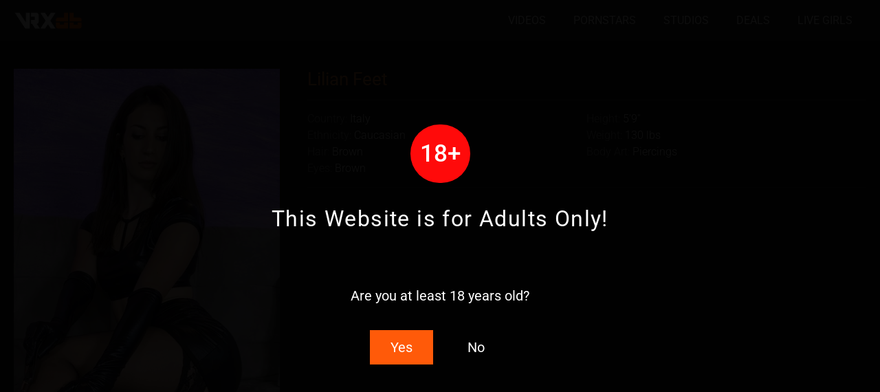

--- FILE ---
content_type: text/html; charset=UTF-8
request_url: https://vrxdb.com/vr-pornstars/lilian-feet/
body_size: 47279
content:
<!doctype html>
<html lang="en-US">
<head>
	<meta charset="UTF-8">
	<meta name="viewport" content="width=device-width, initial-scale=1">
	<link rel="profile" href="https://gmpg.org/xfn/11">
	<meta name='robots' content='index, follow, max-image-preview:large, max-snippet:-1, max-video-preview:-1' />

	<!-- This site is optimized with the Yoast SEO plugin v26.7 - https://yoast.com/wordpress/plugins/seo/ -->
	<title>Lilian Feet - VR Porn Videos | VRXdb</title>
	<meta name="description" content="Lilian Feet - VR Pornstar Bio, Free Pictures &amp; VR Porn Videos | VRXdb" />
	<link rel="canonical" href="https://vrxdb.com/vr-pornstars/lilian-feet/" />
	<meta property="og:locale" content="en_US" />
	<meta property="og:type" content="article" />
	<meta property="og:title" content="Lilian Feet - VR Porn Videos | VRXdb" />
	<meta property="og:description" content="Lilian Feet - VR Pornstar Bio, Free Pictures &amp; VR Porn Videos | VRXdb" />
	<meta property="og:url" content="https://vrxdb.com/vr-pornstars/lilian-feet/" />
	<meta property="og:site_name" content="VR Porn Videos | VRXdb" />
	<meta property="article:modified_time" content="2025-02-18T07:28:35+00:00" />
	<meta property="og:image" content="https://vrxdb.b-cdn.net/wp-content/uploads/2021/05/Lilian-Feet.jpg" />
	<meta property="og:image:width" content="1000" />
	<meta property="og:image:height" content="1500" />
	<meta property="og:image:type" content="image/jpeg" />
	<meta name="twitter:card" content="summary_large_image" />
	<meta name="twitter:label1" content="Est. reading time" />
	<meta name="twitter:data1" content="1 minute" />
	<script type="application/ld+json" class="yoast-schema-graph">{"@context":"https://schema.org","@graph":[{"@type":"WebPage","@id":"https://vrxdb.com/vr-pornstars/lilian-feet/","url":"https://vrxdb.com/vr-pornstars/lilian-feet/","name":"Lilian Feet - VR Porn Videos | VRXdb","isPartOf":{"@id":"https://vrxdb.com/#website"},"primaryImageOfPage":{"@id":"https://vrxdb.com/vr-pornstars/lilian-feet/#primaryimage"},"image":{"@id":"https://vrxdb.com/vr-pornstars/lilian-feet/#primaryimage"},"thumbnailUrl":"https://vrxdb.b-cdn.net/wp-content/uploads/2021/05/Lilian-Feet.jpg","datePublished":"2020-08-09T06:02:45+00:00","dateModified":"2025-02-18T07:28:35+00:00","description":"Lilian Feet - VR Pornstar Bio, Free Pictures & VR Porn Videos | VRXdb","breadcrumb":{"@id":"https://vrxdb.com/vr-pornstars/lilian-feet/#breadcrumb"},"inLanguage":"en-US","potentialAction":[{"@type":"ReadAction","target":["https://vrxdb.com/vr-pornstars/lilian-feet/"]}]},{"@type":"ImageObject","inLanguage":"en-US","@id":"https://vrxdb.com/vr-pornstars/lilian-feet/#primaryimage","url":"https://vrxdb.b-cdn.net/wp-content/uploads/2021/05/Lilian-Feet.jpg","contentUrl":"https://vrxdb.b-cdn.net/wp-content/uploads/2021/05/Lilian-Feet.jpg","width":1000,"height":1500,"caption":"VRFootFetish"},{"@type":"BreadcrumbList","@id":"https://vrxdb.com/vr-pornstars/lilian-feet/#breadcrumb","itemListElement":[{"@type":"ListItem","position":1,"name":"Home","item":"https://vrxdb.com/"},{"@type":"ListItem","position":2,"name":"VR Pornstars","item":"https://vrxdb.com/vr-pornstars/"},{"@type":"ListItem","position":3,"name":"Lilian Feet"}]},{"@type":"WebSite","@id":"https://vrxdb.com/#website","url":"https://vrxdb.com/","name":"VR Porn Videos | VRXdb","description":"Virtual Reality Porn Database","publisher":{"@id":"https://vrxdb.com/#organization"},"potentialAction":[{"@type":"SearchAction","target":{"@type":"EntryPoint","urlTemplate":"https://vrxdb.com/?s={search_term_string}"},"query-input":{"@type":"PropertyValueSpecification","valueRequired":true,"valueName":"search_term_string"}}],"inLanguage":"en-US"},{"@type":"Organization","@id":"https://vrxdb.com/#organization","name":"VRXdb","url":"https://vrxdb.com/","logo":{"@type":"ImageObject","inLanguage":"en-US","@id":"https://vrxdb.com/#/schema/logo/image/","url":"http://vrxdb.com/wp-content/uploads/2020/03/Logo-VRXDb.png","contentUrl":"http://vrxdb.com/wp-content/uploads/2020/03/Logo-VRXDb.png","width":545,"height":145,"caption":"VRXdb"},"image":{"@id":"https://vrxdb.com/#/schema/logo/image/"}}]}</script>
	<!-- / Yoast SEO plugin. -->


<link rel='dns-prefetch' href='//vrxdb.b-cdn.net' />
<link href='https://fonts.bunny.net' crossorigin rel='preconnect' />
<link href='https://vrxdb.b-cdn.net' rel='preconnect' />
<link rel='preconnect' href='https://fonts.bunny.net' />
<link rel="alternate" type="application/rss+xml" title="VR Porn Videos | VRXdb &raquo; Feed" href="https://vrxdb.com/feed/" />
<link rel="alternate" type="application/rss+xml" title="VR Porn Videos | VRXdb &raquo; Comments Feed" href="https://vrxdb.com/comments/feed/" />
<link rel="alternate" title="oEmbed (JSON)" type="application/json+oembed" href="https://vrxdb.com/wp-json/oembed/1.0/embed?url=https%3A%2F%2Fvrxdb.com%2Fvr-pornstars%2Flilian-feet%2F" />
<link rel="alternate" title="oEmbed (XML)" type="text/xml+oembed" href="https://vrxdb.com/wp-json/oembed/1.0/embed?url=https%3A%2F%2Fvrxdb.com%2Fvr-pornstars%2Flilian-feet%2F&#038;format=xml" />
<style id='wp-img-auto-sizes-contain-inline-css'>
img:is([sizes=auto i],[sizes^="auto," i]){contain-intrinsic-size:3000px 1500px}
/*# sourceURL=wp-img-auto-sizes-contain-inline-css */
</style>
<style id='wp-emoji-styles-inline-css'>

	img.wp-smiley, img.emoji {
		display: inline !important;
		border: none !important;
		box-shadow: none !important;
		height: 1em !important;
		width: 1em !important;
		margin: 0 0.07em !important;
		vertical-align: -0.1em !important;
		background: none !important;
		padding: 0 !important;
	}
/*# sourceURL=wp-emoji-styles-inline-css */
</style>
<link rel='stylesheet' id='wp-block-library-css' href='https://vrxdb.b-cdn.net/wp-includes/css/dist/block-library/style.min.css?ver=6.9' media='all' />
<link rel='stylesheet' id='jet-engine-frontend-css' href='https://vrxdb.b-cdn.net/wp-content/plugins/jet-engine/assets/css/frontend.css?ver=3.8.2.1' media='all' />
<style id='global-styles-inline-css'>
:root{--wp--preset--aspect-ratio--square: 1;--wp--preset--aspect-ratio--4-3: 4/3;--wp--preset--aspect-ratio--3-4: 3/4;--wp--preset--aspect-ratio--3-2: 3/2;--wp--preset--aspect-ratio--2-3: 2/3;--wp--preset--aspect-ratio--16-9: 16/9;--wp--preset--aspect-ratio--9-16: 9/16;--wp--preset--color--black: #000000;--wp--preset--color--cyan-bluish-gray: #abb8c3;--wp--preset--color--white: #ffffff;--wp--preset--color--pale-pink: #f78da7;--wp--preset--color--vivid-red: #cf2e2e;--wp--preset--color--luminous-vivid-orange: #ff6900;--wp--preset--color--luminous-vivid-amber: #fcb900;--wp--preset--color--light-green-cyan: #7bdcb5;--wp--preset--color--vivid-green-cyan: #00d084;--wp--preset--color--pale-cyan-blue: #8ed1fc;--wp--preset--color--vivid-cyan-blue: #0693e3;--wp--preset--color--vivid-purple: #9b51e0;--wp--preset--gradient--vivid-cyan-blue-to-vivid-purple: linear-gradient(135deg,rgb(6,147,227) 0%,rgb(155,81,224) 100%);--wp--preset--gradient--light-green-cyan-to-vivid-green-cyan: linear-gradient(135deg,rgb(122,220,180) 0%,rgb(0,208,130) 100%);--wp--preset--gradient--luminous-vivid-amber-to-luminous-vivid-orange: linear-gradient(135deg,rgb(252,185,0) 0%,rgb(255,105,0) 100%);--wp--preset--gradient--luminous-vivid-orange-to-vivid-red: linear-gradient(135deg,rgb(255,105,0) 0%,rgb(207,46,46) 100%);--wp--preset--gradient--very-light-gray-to-cyan-bluish-gray: linear-gradient(135deg,rgb(238,238,238) 0%,rgb(169,184,195) 100%);--wp--preset--gradient--cool-to-warm-spectrum: linear-gradient(135deg,rgb(74,234,220) 0%,rgb(151,120,209) 20%,rgb(207,42,186) 40%,rgb(238,44,130) 60%,rgb(251,105,98) 80%,rgb(254,248,76) 100%);--wp--preset--gradient--blush-light-purple: linear-gradient(135deg,rgb(255,206,236) 0%,rgb(152,150,240) 100%);--wp--preset--gradient--blush-bordeaux: linear-gradient(135deg,rgb(254,205,165) 0%,rgb(254,45,45) 50%,rgb(107,0,62) 100%);--wp--preset--gradient--luminous-dusk: linear-gradient(135deg,rgb(255,203,112) 0%,rgb(199,81,192) 50%,rgb(65,88,208) 100%);--wp--preset--gradient--pale-ocean: linear-gradient(135deg,rgb(255,245,203) 0%,rgb(182,227,212) 50%,rgb(51,167,181) 100%);--wp--preset--gradient--electric-grass: linear-gradient(135deg,rgb(202,248,128) 0%,rgb(113,206,126) 100%);--wp--preset--gradient--midnight: linear-gradient(135deg,rgb(2,3,129) 0%,rgb(40,116,252) 100%);--wp--preset--font-size--small: 13px;--wp--preset--font-size--medium: 20px;--wp--preset--font-size--large: 36px;--wp--preset--font-size--x-large: 42px;--wp--preset--spacing--20: 0.44rem;--wp--preset--spacing--30: 0.67rem;--wp--preset--spacing--40: 1rem;--wp--preset--spacing--50: 1.5rem;--wp--preset--spacing--60: 2.25rem;--wp--preset--spacing--70: 3.38rem;--wp--preset--spacing--80: 5.06rem;--wp--preset--shadow--natural: 6px 6px 9px rgba(0, 0, 0, 0.2);--wp--preset--shadow--deep: 12px 12px 50px rgba(0, 0, 0, 0.4);--wp--preset--shadow--sharp: 6px 6px 0px rgba(0, 0, 0, 0.2);--wp--preset--shadow--outlined: 6px 6px 0px -3px rgb(255, 255, 255), 6px 6px rgb(0, 0, 0);--wp--preset--shadow--crisp: 6px 6px 0px rgb(0, 0, 0);}:root { --wp--style--global--content-size: 800px;--wp--style--global--wide-size: 1200px; }:where(body) { margin: 0; }.wp-site-blocks > .alignleft { float: left; margin-right: 2em; }.wp-site-blocks > .alignright { float: right; margin-left: 2em; }.wp-site-blocks > .aligncenter { justify-content: center; margin-left: auto; margin-right: auto; }:where(.wp-site-blocks) > * { margin-block-start: 24px; margin-block-end: 0; }:where(.wp-site-blocks) > :first-child { margin-block-start: 0; }:where(.wp-site-blocks) > :last-child { margin-block-end: 0; }:root { --wp--style--block-gap: 24px; }:root :where(.is-layout-flow) > :first-child{margin-block-start: 0;}:root :where(.is-layout-flow) > :last-child{margin-block-end: 0;}:root :where(.is-layout-flow) > *{margin-block-start: 24px;margin-block-end: 0;}:root :where(.is-layout-constrained) > :first-child{margin-block-start: 0;}:root :where(.is-layout-constrained) > :last-child{margin-block-end: 0;}:root :where(.is-layout-constrained) > *{margin-block-start: 24px;margin-block-end: 0;}:root :where(.is-layout-flex){gap: 24px;}:root :where(.is-layout-grid){gap: 24px;}.is-layout-flow > .alignleft{float: left;margin-inline-start: 0;margin-inline-end: 2em;}.is-layout-flow > .alignright{float: right;margin-inline-start: 2em;margin-inline-end: 0;}.is-layout-flow > .aligncenter{margin-left: auto !important;margin-right: auto !important;}.is-layout-constrained > .alignleft{float: left;margin-inline-start: 0;margin-inline-end: 2em;}.is-layout-constrained > .alignright{float: right;margin-inline-start: 2em;margin-inline-end: 0;}.is-layout-constrained > .aligncenter{margin-left: auto !important;margin-right: auto !important;}.is-layout-constrained > :where(:not(.alignleft):not(.alignright):not(.alignfull)){max-width: var(--wp--style--global--content-size);margin-left: auto !important;margin-right: auto !important;}.is-layout-constrained > .alignwide{max-width: var(--wp--style--global--wide-size);}body .is-layout-flex{display: flex;}.is-layout-flex{flex-wrap: wrap;align-items: center;}.is-layout-flex > :is(*, div){margin: 0;}body .is-layout-grid{display: grid;}.is-layout-grid > :is(*, div){margin: 0;}body{padding-top: 0px;padding-right: 0px;padding-bottom: 0px;padding-left: 0px;}a:where(:not(.wp-element-button)){text-decoration: underline;}:root :where(.wp-element-button, .wp-block-button__link){background-color: #32373c;border-width: 0;color: #fff;font-family: inherit;font-size: inherit;font-style: inherit;font-weight: inherit;letter-spacing: inherit;line-height: inherit;padding-top: calc(0.667em + 2px);padding-right: calc(1.333em + 2px);padding-bottom: calc(0.667em + 2px);padding-left: calc(1.333em + 2px);text-decoration: none;text-transform: inherit;}.has-black-color{color: var(--wp--preset--color--black) !important;}.has-cyan-bluish-gray-color{color: var(--wp--preset--color--cyan-bluish-gray) !important;}.has-white-color{color: var(--wp--preset--color--white) !important;}.has-pale-pink-color{color: var(--wp--preset--color--pale-pink) !important;}.has-vivid-red-color{color: var(--wp--preset--color--vivid-red) !important;}.has-luminous-vivid-orange-color{color: var(--wp--preset--color--luminous-vivid-orange) !important;}.has-luminous-vivid-amber-color{color: var(--wp--preset--color--luminous-vivid-amber) !important;}.has-light-green-cyan-color{color: var(--wp--preset--color--light-green-cyan) !important;}.has-vivid-green-cyan-color{color: var(--wp--preset--color--vivid-green-cyan) !important;}.has-pale-cyan-blue-color{color: var(--wp--preset--color--pale-cyan-blue) !important;}.has-vivid-cyan-blue-color{color: var(--wp--preset--color--vivid-cyan-blue) !important;}.has-vivid-purple-color{color: var(--wp--preset--color--vivid-purple) !important;}.has-black-background-color{background-color: var(--wp--preset--color--black) !important;}.has-cyan-bluish-gray-background-color{background-color: var(--wp--preset--color--cyan-bluish-gray) !important;}.has-white-background-color{background-color: var(--wp--preset--color--white) !important;}.has-pale-pink-background-color{background-color: var(--wp--preset--color--pale-pink) !important;}.has-vivid-red-background-color{background-color: var(--wp--preset--color--vivid-red) !important;}.has-luminous-vivid-orange-background-color{background-color: var(--wp--preset--color--luminous-vivid-orange) !important;}.has-luminous-vivid-amber-background-color{background-color: var(--wp--preset--color--luminous-vivid-amber) !important;}.has-light-green-cyan-background-color{background-color: var(--wp--preset--color--light-green-cyan) !important;}.has-vivid-green-cyan-background-color{background-color: var(--wp--preset--color--vivid-green-cyan) !important;}.has-pale-cyan-blue-background-color{background-color: var(--wp--preset--color--pale-cyan-blue) !important;}.has-vivid-cyan-blue-background-color{background-color: var(--wp--preset--color--vivid-cyan-blue) !important;}.has-vivid-purple-background-color{background-color: var(--wp--preset--color--vivid-purple) !important;}.has-black-border-color{border-color: var(--wp--preset--color--black) !important;}.has-cyan-bluish-gray-border-color{border-color: var(--wp--preset--color--cyan-bluish-gray) !important;}.has-white-border-color{border-color: var(--wp--preset--color--white) !important;}.has-pale-pink-border-color{border-color: var(--wp--preset--color--pale-pink) !important;}.has-vivid-red-border-color{border-color: var(--wp--preset--color--vivid-red) !important;}.has-luminous-vivid-orange-border-color{border-color: var(--wp--preset--color--luminous-vivid-orange) !important;}.has-luminous-vivid-amber-border-color{border-color: var(--wp--preset--color--luminous-vivid-amber) !important;}.has-light-green-cyan-border-color{border-color: var(--wp--preset--color--light-green-cyan) !important;}.has-vivid-green-cyan-border-color{border-color: var(--wp--preset--color--vivid-green-cyan) !important;}.has-pale-cyan-blue-border-color{border-color: var(--wp--preset--color--pale-cyan-blue) !important;}.has-vivid-cyan-blue-border-color{border-color: var(--wp--preset--color--vivid-cyan-blue) !important;}.has-vivid-purple-border-color{border-color: var(--wp--preset--color--vivid-purple) !important;}.has-vivid-cyan-blue-to-vivid-purple-gradient-background{background: var(--wp--preset--gradient--vivid-cyan-blue-to-vivid-purple) !important;}.has-light-green-cyan-to-vivid-green-cyan-gradient-background{background: var(--wp--preset--gradient--light-green-cyan-to-vivid-green-cyan) !important;}.has-luminous-vivid-amber-to-luminous-vivid-orange-gradient-background{background: var(--wp--preset--gradient--luminous-vivid-amber-to-luminous-vivid-orange) !important;}.has-luminous-vivid-orange-to-vivid-red-gradient-background{background: var(--wp--preset--gradient--luminous-vivid-orange-to-vivid-red) !important;}.has-very-light-gray-to-cyan-bluish-gray-gradient-background{background: var(--wp--preset--gradient--very-light-gray-to-cyan-bluish-gray) !important;}.has-cool-to-warm-spectrum-gradient-background{background: var(--wp--preset--gradient--cool-to-warm-spectrum) !important;}.has-blush-light-purple-gradient-background{background: var(--wp--preset--gradient--blush-light-purple) !important;}.has-blush-bordeaux-gradient-background{background: var(--wp--preset--gradient--blush-bordeaux) !important;}.has-luminous-dusk-gradient-background{background: var(--wp--preset--gradient--luminous-dusk) !important;}.has-pale-ocean-gradient-background{background: var(--wp--preset--gradient--pale-ocean) !important;}.has-electric-grass-gradient-background{background: var(--wp--preset--gradient--electric-grass) !important;}.has-midnight-gradient-background{background: var(--wp--preset--gradient--midnight) !important;}.has-small-font-size{font-size: var(--wp--preset--font-size--small) !important;}.has-medium-font-size{font-size: var(--wp--preset--font-size--medium) !important;}.has-large-font-size{font-size: var(--wp--preset--font-size--large) !important;}.has-x-large-font-size{font-size: var(--wp--preset--font-size--x-large) !important;}
:root :where(.wp-block-pullquote){font-size: 1.5em;line-height: 1.6;}
/*# sourceURL=global-styles-inline-css */
</style>
<link rel='stylesheet' id='hello-elementor-css' href='https://vrxdb.b-cdn.net/wp-content/themes/hello-elementor/assets/css/reset.css?ver=3.4.5' media='all' />
<link rel='stylesheet' id='hello-elementor-theme-style-css' href='https://vrxdb.b-cdn.net/wp-content/themes/hello-elementor/assets/css/theme.css?ver=3.4.5' media='all' />
<link rel='stylesheet' id='hello-elementor-header-footer-css' href='https://vrxdb.b-cdn.net/wp-content/themes/hello-elementor/assets/css/header-footer.css?ver=3.4.5' media='all' />
<link rel='stylesheet' id='elementor-frontend-css' href='https://vrxdb.b-cdn.net/wp-content/plugins/elementor/assets/css/frontend.min.css?ver=3.34.1' media='all' />
<link rel='stylesheet' id='elementor-post-31411-css' href='https://vrxdb.b-cdn.net/wp-content/uploads/elementor/css/post-31411.css?ver=1768417272' media='all' />
<link rel='stylesheet' id='widget-image-css' href='https://vrxdb.b-cdn.net/wp-content/plugins/elementor/assets/css/widget-image.min.css?ver=3.34.1' media='all' />
<link rel='stylesheet' id='widget-nav-menu-css' href='https://vrxdb.b-cdn.net/wp-content/plugins/elementor-pro/assets/css/widget-nav-menu.min.css?ver=3.34.0' media='all' />
<link rel='stylesheet' id='e-sticky-css' href='https://vrxdb.b-cdn.net/wp-content/plugins/elementor-pro/assets/css/modules/sticky.min.css?ver=3.34.0' media='all' />
<link rel='stylesheet' id='widget-divider-css' href='https://vrxdb.b-cdn.net/wp-content/plugins/elementor/assets/css/widget-divider.min.css?ver=3.34.1' media='all' />
<link rel='stylesheet' id='widget-heading-css' href='https://vrxdb.b-cdn.net/wp-content/plugins/elementor/assets/css/widget-heading.min.css?ver=3.34.1' media='all' />
<link rel='stylesheet' id='widget-post-info-css' href='https://vrxdb.b-cdn.net/wp-content/plugins/elementor-pro/assets/css/widget-post-info.min.css?ver=3.34.0' media='all' />
<link rel='stylesheet' id='widget-icon-list-css' href='https://vrxdb.b-cdn.net/wp-content/plugins/elementor/assets/css/widget-icon-list.min.css?ver=3.34.1' media='all' />
<link rel='stylesheet' id='swiper-css' href='https://vrxdb.b-cdn.net/wp-content/plugins/elementor/assets/lib/swiper/v8/css/swiper.min.css?ver=8.4.5' media='all' />
<link rel='stylesheet' id='e-swiper-css' href='https://vrxdb.b-cdn.net/wp-content/plugins/elementor/assets/css/conditionals/e-swiper.min.css?ver=3.34.1' media='all' />
<link rel='stylesheet' id='e-animation-slideInUp-css' href='https://vrxdb.b-cdn.net/wp-content/plugins/elementor/assets/lib/animations/styles/slideInUp.min.css?ver=3.34.1' media='all' />
<link rel='stylesheet' id='e-popup-css' href='https://vrxdb.b-cdn.net/wp-content/plugins/elementor-pro/assets/css/conditionals/popup.min.css?ver=3.34.0' media='all' />
<link rel='stylesheet' id='widget-spacer-css' href='https://vrxdb.b-cdn.net/wp-content/plugins/elementor/assets/css/widget-spacer.min.css?ver=3.34.1' media='all' />
<link rel='stylesheet' id='jet-blog-css' href='https://vrxdb.b-cdn.net/wp-content/plugins/jet-blog/assets/css/jet-blog.css?ver=2.4.8' media='all' />
<link rel='stylesheet' id='font-awesome-5-all-css' href='https://vrxdb.b-cdn.net/wp-content/plugins/elementor/assets/lib/font-awesome/css/all.min.css?ver=3.34.1' media='all' />
<link rel='stylesheet' id='font-awesome-4-shim-css' href='https://vrxdb.b-cdn.net/wp-content/plugins/elementor/assets/lib/font-awesome/css/v4-shims.min.css?ver=3.34.1' media='all' />
<link rel='stylesheet' id='elementor-post-562-css' href='https://vrxdb.b-cdn.net/wp-content/uploads/elementor/css/post-562.css?ver=1768417272' media='all' />
<link rel='stylesheet' id='elementor-post-821-css' href='https://vrxdb.b-cdn.net/wp-content/uploads/elementor/css/post-821.css?ver=1768417272' media='all' />
<link rel='stylesheet' id='elementor-post-617-css' href='https://vrxdb.b-cdn.net/wp-content/uploads/elementor/css/post-617.css?ver=1768417276' media='all' />
<link rel='stylesheet' id='elementor-post-196-css' href='https://vrxdb.b-cdn.net/wp-content/uploads/elementor/css/post-196.css?ver=1768417272' media='all' />
<link rel='stylesheet' id='elementor-post-12521-css' href='https://vrxdb.b-cdn.net/wp-content/uploads/elementor/css/post-12521.css?ver=1768417276' media='all' />
<link rel='stylesheet' id='elementor-post-319-css' href='https://vrxdb.b-cdn.net/wp-content/uploads/elementor/css/post-319.css?ver=1768417276' media='all' />
<link rel='stylesheet' id='elementor-post-965-css' href='https://vrxdb.b-cdn.net/wp-content/uploads/elementor/css/post-965.css?ver=1768417272' media='all' />
<link rel='stylesheet' id='elementor-post-954-css' href='https://vrxdb.b-cdn.net/wp-content/uploads/elementor/css/post-954.css?ver=1768417273' media='all' />
<link rel='stylesheet' id='elementor-gf-local-roboto-css' href='https://vrxdb.b-cdn.net/wp-content/uploads/elementor/google-fonts/css/roboto.css?ver=1742241238' media='all' />
<link rel='stylesheet' id='elementor-gf-local-robotoslab-css' href='https://vrxdb.b-cdn.net/wp-content/uploads/elementor/google-fonts/css/robotoslab.css?ver=1742241260' media='all' />
<script src="https://vrxdb.b-cdn.net/wp-includes/js/jquery/jquery.min.js?ver=3.7.1" id="jquery-core-js"></script>
<script src="https://vrxdb.b-cdn.net/wp-includes/js/jquery/jquery-migrate.min.js?ver=3.4.1" id="jquery-migrate-js"></script>
<script src="https://vrxdb.b-cdn.net/wp-content/plugins/elementor/assets/lib/font-awesome/js/v4-shims.min.js?ver=3.34.1" id="font-awesome-4-shim-js"></script>
<link rel="https://api.w.org/" href="https://vrxdb.com/wp-json/" /><link rel="alternate" title="JSON" type="application/json" href="https://vrxdb.com/wp-json/wp/v2/vr_pornstars/32503" /><link rel="EditURI" type="application/rsd+xml" title="RSD" href="https://vrxdb.com/xmlrpc.php?rsd" />
<meta name="generator" content="WordPress 6.9" />
<link rel='shortlink' href='https://vrxdb.com/?p=32503' />
<meta name="theme-color" content="#212121" />
<!-- Global site tag (gtag.js) - Google Analytics -->
<script async src="https://www.googletagmanager.com/gtag/js?id=G-ZTNTCFEVK1"></script>
<script>
  window.dataLayer = window.dataLayer || [];
  function gtag(){dataLayer.push(arguments);}
  gtag('js', new Date());

  gtag('config', 'G-ZTNTCFEVK1');
</script>
<meta name="dl8-customization-primary-color" content="#ff5a09">
<meta name="dl8-customization-secondary-color" content="#121212">
<meta name="clckd" content="a6aa3c04d698674c8398c6085ab48964" />
<meta name="RATING" content="RTA-5042-1996-1400-1577-RTA" />
<meta name="generator" content="Elementor 3.34.1; features: e_font_icon_svg, additional_custom_breakpoints; settings: css_print_method-external, google_font-enabled, font_display-auto">
			<style>
				.e-con.e-parent:nth-of-type(n+4):not(.e-lazyloaded):not(.e-no-lazyload),
				.e-con.e-parent:nth-of-type(n+4):not(.e-lazyloaded):not(.e-no-lazyload) * {
					background-image: none !important;
				}
				@media screen and (max-height: 1024px) {
					.e-con.e-parent:nth-of-type(n+3):not(.e-lazyloaded):not(.e-no-lazyload),
					.e-con.e-parent:nth-of-type(n+3):not(.e-lazyloaded):not(.e-no-lazyload) * {
						background-image: none !important;
					}
				}
				@media screen and (max-height: 640px) {
					.e-con.e-parent:nth-of-type(n+2):not(.e-lazyloaded):not(.e-no-lazyload),
					.e-con.e-parent:nth-of-type(n+2):not(.e-lazyloaded):not(.e-no-lazyload) * {
						background-image: none !important;
					}
				}
			</style>
			<link rel="icon" href="https://vrxdb.b-cdn.net/wp-content/uploads/2024/06/cropped-Icon-VRXdb-32x32.png" sizes="32x32" />
<link rel="icon" href="https://vrxdb.b-cdn.net/wp-content/uploads/2024/06/cropped-Icon-VRXdb-192x192.png" sizes="192x192" />
<link rel="apple-touch-icon" href="https://vrxdb.b-cdn.net/wp-content/uploads/2024/06/cropped-Icon-VRXdb-180x180.png" />
<meta name="msapplication-TileImage" content="https://vrxdb.b-cdn.net/wp-content/uploads/2024/06/cropped-Icon-VRXdb-270x270.png" />
<noscript><style id="rocket-lazyload-nojs-css">.rll-youtube-player, [data-lazy-src]{display:none !important;}</style></noscript><meta name="generator" content="WP Rocket 3.20.3" data-wpr-features="wpr_lazyload_images wpr_lazyload_iframes wpr_preload_links wpr_desktop" /></head>
<body class="wp-singular vr_pornstars-template-default single single-vr_pornstars postid-32503 wp-custom-logo wp-embed-responsive wp-theme-hello-elementor hello-elementor-default elementor-default elementor-kit-31411 elementor-page-617">


<a class="skip-link screen-reader-text" href="#content">Skip to content</a>

		<header data-rocket-location-hash="c7a506ca7dfc536a99c9e293b80b000f" data-elementor-type="header" data-elementor-id="562" class="elementor elementor-562 elementor-location-header" data-elementor-post-type="elementor_library">
					<section class="elementor-section elementor-top-section elementor-element elementor-element-8b6ba2d elementor-section-height-min-height elementor-section-content-middle elementor-section-boxed elementor-section-height-default elementor-section-items-middle" data-id="8b6ba2d" data-element_type="section" data-settings="{&quot;background_background&quot;:&quot;classic&quot;,&quot;sticky&quot;:&quot;top&quot;,&quot;sticky_on&quot;:[&quot;desktop&quot;,&quot;tablet&quot;,&quot;mobile&quot;],&quot;sticky_offset&quot;:0,&quot;sticky_effects_offset&quot;:0,&quot;sticky_anchor_link_offset&quot;:0}">
						<div data-rocket-location-hash="0b3376bad69c5a64f5d59c7096455786" class="elementor-container elementor-column-gap-no">
					<div class="elementor-column elementor-col-33 elementor-top-column elementor-element elementor-element-9576837" data-id="9576837" data-element_type="column">
			<div class="elementor-widget-wrap elementor-element-populated">
						<div class="elementor-element elementor-element-523175a elementor-widget elementor-widget-theme-site-logo elementor-widget-image" data-id="523175a" data-element_type="widget" data-widget_type="theme-site-logo.default">
											<a href="https://vrxdb.com">
			<img fetchpriority="high" width="545" height="145" src="data:image/svg+xml,%3Csvg%20xmlns='http://www.w3.org/2000/svg'%20viewBox='0%200%20545%20145'%3E%3C/svg%3E" class="attachment-full size-full wp-image-11135" alt="Logo VRXdb" data-lazy-srcset="https://vrxdb.b-cdn.net/wp-content/uploads/2020/03/Logo-VRXDb.png 545w, https://vrxdb.b-cdn.net/wp-content/uploads/2020/03/Logo-VRXDb-300x80.png 300w" data-lazy-sizes="(max-width: 545px) 100vw, 545px" data-lazy-src="https://vrxdb.b-cdn.net/wp-content/uploads/2020/03/Logo-VRXDb.png" /><noscript><img fetchpriority="high" width="545" height="145" src="https://vrxdb.b-cdn.net/wp-content/uploads/2020/03/Logo-VRXDb.png" class="attachment-full size-full wp-image-11135" alt="Logo VRXdb" srcset="https://vrxdb.b-cdn.net/wp-content/uploads/2020/03/Logo-VRXDb.png 545w, https://vrxdb.b-cdn.net/wp-content/uploads/2020/03/Logo-VRXDb-300x80.png 300w" sizes="(max-width: 545px) 100vw, 545px" /></noscript>				</a>
											</div>
					</div>
		</div>
				<div class="elementor-column elementor-col-66 elementor-top-column elementor-element elementor-element-affbff3" data-id="affbff3" data-element_type="column">
			<div class="elementor-widget-wrap elementor-element-populated">
						<div class="elementor-element elementor-element-aa294fa elementor-nav-menu__align-end elementor-nav-menu--stretch elementor-nav-menu__text-align-center elementor-nav-menu--dropdown-tablet elementor-nav-menu--toggle elementor-nav-menu--burger elementor-widget elementor-widget-nav-menu" data-id="aa294fa" data-element_type="widget" data-settings="{&quot;full_width&quot;:&quot;stretch&quot;,&quot;layout&quot;:&quot;horizontal&quot;,&quot;submenu_icon&quot;:{&quot;value&quot;:&quot;&lt;svg aria-hidden=\&quot;true\&quot; class=\&quot;e-font-icon-svg e-fas-caret-down\&quot; viewBox=\&quot;0 0 320 512\&quot; xmlns=\&quot;http:\/\/www.w3.org\/2000\/svg\&quot;&gt;&lt;path d=\&quot;M31.3 192h257.3c17.8 0 26.7 21.5 14.1 34.1L174.1 354.8c-7.8 7.8-20.5 7.8-28.3 0L17.2 226.1C4.6 213.5 13.5 192 31.3 192z\&quot;&gt;&lt;\/path&gt;&lt;\/svg&gt;&quot;,&quot;library&quot;:&quot;fa-solid&quot;},&quot;toggle&quot;:&quot;burger&quot;}" data-widget_type="nav-menu.default">
								<nav aria-label="Menu" class="elementor-nav-menu--main elementor-nav-menu__container elementor-nav-menu--layout-horizontal e--pointer-none">
				<ul id="menu-1-aa294fa" class="elementor-nav-menu"><li class="menu-item menu-item-type-post_type_archive menu-item-object-vr_porn_videos menu-item-58086"><a href="https://vrxdb.com/vr-porn-videos/" class="elementor-item">Videos</a></li>
<li class="menu-item menu-item-type-post_type_archive menu-item-object-vr_pornstars menu-item-58087"><a href="https://vrxdb.com/vr-pornstars/" class="elementor-item">Pornstars</a></li>
<li class="menu-item menu-item-type-post_type menu-item-object-page menu-item-30914"><a href="https://vrxdb.com/vr-studios/" class="elementor-item">Studios</a></li>
<li class="menu-item menu-item-type-post_type menu-item-object-page menu-item-93578"><a href="https://vrxdb.com/vr-porn-deals/" class="elementor-item">Deals</a></li>
<li class="menu-item menu-item-type-post_type menu-item-object-page menu-item-32363"><a href="https://vrxdb.com/vr-live-cams/" class="elementor-item">Live Girls</a></li>
</ul>			</nav>
					<div class="elementor-menu-toggle" role="button" tabindex="0" aria-label="Menu Toggle" aria-expanded="false">
			<svg aria-hidden="true" role="presentation" class="elementor-menu-toggle__icon--open e-font-icon-svg e-eicon-menu-bar" viewBox="0 0 1000 1000" xmlns="http://www.w3.org/2000/svg"><path d="M104 333H896C929 333 958 304 958 271S929 208 896 208H104C71 208 42 237 42 271S71 333 104 333ZM104 583H896C929 583 958 554 958 521S929 458 896 458H104C71 458 42 487 42 521S71 583 104 583ZM104 833H896C929 833 958 804 958 771S929 708 896 708H104C71 708 42 737 42 771S71 833 104 833Z"></path></svg><svg aria-hidden="true" role="presentation" class="elementor-menu-toggle__icon--close e-font-icon-svg e-eicon-close" viewBox="0 0 1000 1000" xmlns="http://www.w3.org/2000/svg"><path d="M742 167L500 408 258 167C246 154 233 150 217 150 196 150 179 158 167 167 154 179 150 196 150 212 150 229 154 242 171 254L408 500 167 742C138 771 138 800 167 829 196 858 225 858 254 829L496 587 738 829C750 842 767 846 783 846 800 846 817 842 829 829 842 817 846 804 846 783 846 767 842 750 829 737L588 500 833 258C863 229 863 200 833 171 804 137 775 137 742 167Z"></path></svg>		</div>
					<nav class="elementor-nav-menu--dropdown elementor-nav-menu__container" aria-hidden="true">
				<ul id="menu-2-aa294fa" class="elementor-nav-menu"><li class="menu-item menu-item-type-post_type_archive menu-item-object-vr_porn_videos menu-item-58086"><a href="https://vrxdb.com/vr-porn-videos/" class="elementor-item" tabindex="-1">Videos</a></li>
<li class="menu-item menu-item-type-post_type_archive menu-item-object-vr_pornstars menu-item-58087"><a href="https://vrxdb.com/vr-pornstars/" class="elementor-item" tabindex="-1">Pornstars</a></li>
<li class="menu-item menu-item-type-post_type menu-item-object-page menu-item-30914"><a href="https://vrxdb.com/vr-studios/" class="elementor-item" tabindex="-1">Studios</a></li>
<li class="menu-item menu-item-type-post_type menu-item-object-page menu-item-93578"><a href="https://vrxdb.com/vr-porn-deals/" class="elementor-item" tabindex="-1">Deals</a></li>
<li class="menu-item menu-item-type-post_type menu-item-object-page menu-item-32363"><a href="https://vrxdb.com/vr-live-cams/" class="elementor-item" tabindex="-1">Live Girls</a></li>
</ul>			</nav>
						</div>
					</div>
		</div>
					</div>
		</section>
				</header>
				<div data-rocket-location-hash="e4565646bacdfb29c9d97523ba82cb5f" data-elementor-type="single" data-elementor-id="617" class="elementor elementor-617 elementor-location-single post-32503 vr_pornstars type-vr_pornstars status-publish has-post-thumbnail hentry pornstar_categories-male-pov abc-l" data-elementor-post-type="elementor_library">
					<section data-rocket-location-hash="144b7481a24d4425f26fc7d91c975432" class="elementor-section elementor-top-section elementor-element elementor-element-b2d9632 elementor-section-boxed elementor-section-height-default elementor-section-height-default" data-id="b2d9632" data-element_type="section">
						<div data-rocket-location-hash="dd50c2de822cad00044f256df793a89f" class="elementor-container elementor-column-gap-wide">
					<div class="elementor-column elementor-col-33 elementor-top-column elementor-element elementor-element-6f371fa" data-id="6f371fa" data-element_type="column">
			<div class="elementor-widget-wrap elementor-element-populated">
						<div class="elementor-element elementor-element-3e764dc elementor-widget elementor-widget-theme-post-featured-image elementor-widget-image" data-id="3e764dc" data-element_type="widget" data-widget_type="theme-post-featured-image.default">
															<img width="768" height="1152" src="data:image/svg+xml,%3Csvg%20xmlns='http://www.w3.org/2000/svg'%20viewBox='0%200%20768%201152'%3E%3C/svg%3E" class="attachment-medium_large size-medium_large wp-image-32504" alt="Lilian Feet" data-lazy-srcset="https://vrxdb.b-cdn.net/wp-content/uploads/2021/05/Lilian-Feet-768x1152.jpg 768w, https://vrxdb.b-cdn.net/wp-content/uploads/2021/05/Lilian-Feet-200x300.jpg 200w, https://vrxdb.b-cdn.net/wp-content/uploads/2021/05/Lilian-Feet-683x1024.jpg 683w, https://vrxdb.b-cdn.net/wp-content/uploads/2021/05/Lilian-Feet.jpg 1000w" data-lazy-sizes="(max-width: 768px) 100vw, 768px" data-lazy-src="https://vrxdb.b-cdn.net/wp-content/uploads/2021/05/Lilian-Feet-768x1152.jpg" /><noscript><img width="768" height="1152" src="https://vrxdb.b-cdn.net/wp-content/uploads/2021/05/Lilian-Feet-768x1152.jpg" class="attachment-medium_large size-medium_large wp-image-32504" alt="Lilian Feet" srcset="https://vrxdb.b-cdn.net/wp-content/uploads/2021/05/Lilian-Feet-768x1152.jpg 768w, https://vrxdb.b-cdn.net/wp-content/uploads/2021/05/Lilian-Feet-200x300.jpg 200w, https://vrxdb.b-cdn.net/wp-content/uploads/2021/05/Lilian-Feet-683x1024.jpg 683w, https://vrxdb.b-cdn.net/wp-content/uploads/2021/05/Lilian-Feet.jpg 1000w" sizes="(max-width: 768px) 100vw, 768px" /></noscript>															</div>
				<div class="elementor-element elementor-element-d9ae0b2 elementor-align-right elementor-widget elementor-widget-post-info" data-id="d9ae0b2" data-element_type="widget" data-widget_type="post-info.default">
							<ul class="elementor-icon-list-items elementor-post-info">
								<li class="elementor-icon-list-item elementor-repeater-item-704eb51">
						<a href="https://join.vrfootfetish.com/track/MjYyNjIyNC4xLjQuNC4wLjAuMC4wLjA" target="_blank" rel="nofollow">
														<span class="elementor-icon-list-text elementor-post-info__item elementor-post-info__item--type-custom">
										Image Courtesy of VRFootFetish					</span>
									</a>
				</li>
				</ul>
						</div>
					</div>
		</div>
				<div class="elementor-column elementor-col-66 elementor-top-column elementor-element elementor-element-5535e00" data-id="5535e00" data-element_type="column" data-settings="{&quot;background_background&quot;:&quot;classic&quot;}">
			<div class="elementor-widget-wrap elementor-element-populated">
						<div class="elementor-element elementor-element-4e513c4 elementor-widget elementor-widget-theme-post-title elementor-page-title elementor-widget-heading" data-id="4e513c4" data-element_type="widget" data-widget_type="theme-post-title.default">
					<h1 class="elementor-heading-title elementor-size-default">Lilian Feet</h1>				</div>
				<div class="elementor-element elementor-element-704fd55 elementor-widget-divider--view-line elementor-widget elementor-widget-divider" data-id="704fd55" data-element_type="widget" data-widget_type="divider.default">
							<div class="elementor-divider">
			<span class="elementor-divider-separator">
						</span>
		</div>
						</div>
				<section class="elementor-section elementor-inner-section elementor-element elementor-element-67bdcd3 elementor-section-boxed elementor-section-height-default elementor-section-height-default" data-id="67bdcd3" data-element_type="section">
						<div class="elementor-container elementor-column-gap-no">
					<div class="elementor-column elementor-col-50 elementor-inner-column elementor-element elementor-element-667274e" data-id="667274e" data-element_type="column">
			<div class="elementor-widget-wrap elementor-element-populated">
						<div class="elementor-element elementor-element-17ae670 elementor-widget elementor-widget-jet-listing-dynamic-field" data-id="17ae670" data-element_type="widget" data-widget_type="jet-listing-dynamic-field.default">
					<div class="jet-listing jet-listing-dynamic-field display-inline"><div class="jet-listing-dynamic-field__inline-wrap"><div class="jet-listing-dynamic-field__content" ><span style="color:#909090;">Country: </span>Italy</div></div></div>				</div>
				<div class="elementor-element elementor-element-45fe194 elementor-widget elementor-widget-jet-listing-dynamic-field" data-id="45fe194" data-element_type="widget" data-widget_type="jet-listing-dynamic-field.default">
					<div class="jet-listing jet-listing-dynamic-field display-inline"><div class="jet-listing-dynamic-field__inline-wrap"><div class="jet-listing-dynamic-field__content" ><span style="color:#909090;">Ethnicity: </span>Caucasian</div></div></div>				</div>
				<div class="elementor-element elementor-element-0dfe5eb elementor-widget elementor-widget-jet-listing-dynamic-field" data-id="0dfe5eb" data-element_type="widget" data-widget_type="jet-listing-dynamic-field.default">
					<div class="jet-listing jet-listing-dynamic-field display-inline"><div class="jet-listing-dynamic-field__inline-wrap"><div class="jet-listing-dynamic-field__content" ><span style="color:#909090;">Hair: </span>Brown</div></div></div>				</div>
				<div class="elementor-element elementor-element-925b11b elementor-widget elementor-widget-jet-listing-dynamic-field" data-id="925b11b" data-element_type="widget" data-widget_type="jet-listing-dynamic-field.default">
					<div class="jet-listing jet-listing-dynamic-field display-inline"><div class="jet-listing-dynamic-field__inline-wrap"><div class="jet-listing-dynamic-field__content" ><span style="color:#909090;">Eyes: </span>Brown</div></div></div>				</div>
					</div>
		</div>
				<div class="elementor-column elementor-col-50 elementor-inner-column elementor-element elementor-element-866ca63" data-id="866ca63" data-element_type="column">
			<div class="elementor-widget-wrap elementor-element-populated">
						<div class="elementor-element elementor-element-9f66f4b elementor-widget elementor-widget-jet-listing-dynamic-field" data-id="9f66f4b" data-element_type="widget" data-widget_type="jet-listing-dynamic-field.default">
					<div class="jet-listing jet-listing-dynamic-field display-inline"><div class="jet-listing-dynamic-field__inline-wrap"><div class="jet-listing-dynamic-field__content" ><span style="color:#909090;">Height: </span>5'9''</div></div></div>				</div>
				<div class="elementor-element elementor-element-7eb1074 elementor-widget elementor-widget-jet-listing-dynamic-field" data-id="7eb1074" data-element_type="widget" data-widget_type="jet-listing-dynamic-field.default">
					<div class="jet-listing jet-listing-dynamic-field display-inline"><div class="jet-listing-dynamic-field__inline-wrap"><div class="jet-listing-dynamic-field__content" ><span style="color:#909090;">Weight: </span>130 lbs</div></div></div>				</div>
				<div class="elementor-element elementor-element-4d4f8f5 elementor-widget elementor-widget-jet-listing-dynamic-field" data-id="4d4f8f5" data-element_type="widget" data-widget_type="jet-listing-dynamic-field.default">
					<div class="jet-listing jet-listing-dynamic-field display-inline"><div class="jet-listing-dynamic-field__inline-wrap"><div class="jet-listing-dynamic-field__content" ><span style="color:#909090;">Body Art: </span>Piercings</div></div></div>				</div>
					</div>
		</div>
					</div>
		</section>
				<div class="elementor-element elementor-element-95de4cf elementor-widget-divider--view-line elementor-widget elementor-widget-divider" data-id="95de4cf" data-element_type="widget" data-widget_type="divider.default">
							<div class="elementor-divider">
			<span class="elementor-divider-separator">
						</span>
		</div>
						</div>
					</div>
		</div>
					</div>
		</section>
				<section data-rocket-location-hash="e02be6c46ff4c7978835ad4389fb0d37" class="elementor-section elementor-top-section elementor-element elementor-element-2003680 elementor-section-boxed elementor-section-height-default elementor-section-height-default" data-id="2003680" data-element_type="section">
						<div data-rocket-location-hash="05646f631a044dd2060cd2f2135e2b28" class="elementor-container elementor-column-gap-wide">
					<div class="elementor-column elementor-col-100 elementor-top-column elementor-element elementor-element-305ec41" data-id="305ec41" data-element_type="column" data-settings="{&quot;background_background&quot;:&quot;classic&quot;}">
			<div class="elementor-widget-wrap elementor-element-populated">
						<div class="elementor-element elementor-element-018d9ba elementor-widget elementor-widget-theme-post-title elementor-page-title elementor-widget-heading" data-id="018d9ba" data-element_type="widget" data-widget_type="theme-post-title.default">
					<h3 class="elementor-heading-title elementor-size-default">Videos with Lilian Feet</h3>				</div>
				<div class="elementor-element elementor-element-39fe924 elementor-widget-divider--view-line elementor-widget elementor-widget-divider" data-id="39fe924" data-element_type="widget" data-widget_type="divider.default">
							<div class="elementor-divider">
			<span class="elementor-divider-separator">
						</span>
		</div>
						</div>
				<div class="elementor-element elementor-element-759b62c elementor-widget elementor-widget-jet-listing-grid" data-id="759b62c" data-element_type="widget" data-settings="{&quot;columns&quot;:&quot;4&quot;,&quot;columns_tablet&quot;:&quot;2&quot;,&quot;columns_mobile&quot;:&quot;1&quot;}" data-widget_type="jet-listing-grid.default">
					<div class="jet-listing-grid jet-listing"><div class="jet-listing-grid__items grid-col-desk-4 grid-col-tablet-2 grid-col-mobile-1 jet-listing-grid--196" data-queried-id="32503|WP_Post" data-nav="{&quot;enabled&quot;:false,&quot;type&quot;:null,&quot;more_el&quot;:null,&quot;query&quot;:[],&quot;widget_settings&quot;:{&quot;lisitng_id&quot;:196,&quot;posts_num&quot;:50,&quot;columns&quot;:4,&quot;columns_tablet&quot;:2,&quot;columns_mobile&quot;:1,&quot;column_min_width&quot;:240,&quot;column_min_width_tablet&quot;:240,&quot;column_min_width_mobile&quot;:240,&quot;inline_columns_css&quot;:false,&quot;is_archive_template&quot;:&quot;&quot;,&quot;post_status&quot;:[&quot;publish&quot;],&quot;use_random_posts_num&quot;:&quot;&quot;,&quot;max_posts_num&quot;:9,&quot;not_found_message&quot;:&quot;No data was found&quot;,&quot;is_masonry&quot;:false,&quot;equal_columns_height&quot;:&quot;&quot;,&quot;use_load_more&quot;:&quot;&quot;,&quot;load_more_id&quot;:&quot;&quot;,&quot;load_more_type&quot;:&quot;click&quot;,&quot;load_more_offset&quot;:{&quot;unit&quot;:&quot;px&quot;,&quot;size&quot;:0,&quot;sizes&quot;:[]},&quot;use_custom_post_types&quot;:&quot;yes&quot;,&quot;custom_post_types&quot;:[&quot;vr_porn_videos&quot;],&quot;hide_widget_if&quot;:&quot;&quot;,&quot;carousel_enabled&quot;:&quot;&quot;,&quot;slides_to_scroll&quot;:&quot;1&quot;,&quot;arrows&quot;:&quot;true&quot;,&quot;arrow_icon&quot;:&quot;fa fa-angle-left&quot;,&quot;dots&quot;:&quot;&quot;,&quot;autoplay&quot;:&quot;true&quot;,&quot;pause_on_hover&quot;:&quot;true&quot;,&quot;autoplay_speed&quot;:5000,&quot;infinite&quot;:&quot;true&quot;,&quot;center_mode&quot;:&quot;&quot;,&quot;effect&quot;:&quot;slide&quot;,&quot;speed&quot;:500,&quot;inject_alternative_items&quot;:&quot;&quot;,&quot;injection_items&quot;:[],&quot;scroll_slider_enabled&quot;:&quot;&quot;,&quot;scroll_slider_on&quot;:[&quot;desktop&quot;,&quot;tablet&quot;,&quot;mobile&quot;],&quot;custom_query&quot;:&quot;yes&quot;,&quot;custom_query_id&quot;:&quot;21&quot;,&quot;_element_id&quot;:&quot;&quot;,&quot;collapse_first_last_gap&quot;:false,&quot;list_tag_selection&quot;:&quot;&quot;,&quot;list_items_wrapper_tag&quot;:&quot;div&quot;,&quot;list_item_tag&quot;:&quot;div&quot;,&quot;empty_items_wrapper_tag&quot;:&quot;div&quot;}}" data-page="1" data-pages="0" data-listing-source="query" data-listing-id="196" data-query-id="21"><div class="jet-listing-grid__item jet-listing-dynamic-post-96604" data-post-id="96604"  >		<div data-elementor-type="jet-listing-items" data-elementor-id="196" class="elementor elementor-196" data-elementor-post-type="jet-engine">
						<section class="elementor-section elementor-top-section elementor-element elementor-element-84b834f elementor-section-boxed elementor-section-height-default elementor-section-height-default" data-id="84b834f" data-element_type="section" data-settings="{&quot;background_background&quot;:&quot;classic&quot;}">
						<div class="elementor-container elementor-column-gap-no">
					<div class="elementor-column elementor-col-100 elementor-top-column elementor-element elementor-element-4820692" data-id="4820692" data-element_type="column">
			<div class="elementor-widget-wrap elementor-element-populated">
						<section class="elementor-section elementor-inner-section elementor-element elementor-element-008e539 elementor-section-boxed elementor-section-height-default elementor-section-height-default" data-id="008e539" data-element_type="section">
						<div class="elementor-container elementor-column-gap-no">
					<div class="elementor-column elementor-col-100 elementor-inner-column elementor-element elementor-element-d3545d3" data-id="d3545d3" data-element_type="column">
			<div class="elementor-widget-wrap elementor-element-populated">
						<div class="elementor-element elementor-element-990d9a9 elementor-widget elementor-widget-theme-post-featured-image elementor-widget-image" data-id="990d9a9" data-element_type="widget" data-widget_type="theme-post-featured-image.default">
																<a href="https://vrxdb.com/vr-porn-videos/seductive-doctor-gives-her-patient-a-sensual-feet-therapy/">
							<img width="768" height="541" src="data:image/svg+xml,%3Csvg%20xmlns='http://www.w3.org/2000/svg'%20viewBox='0%200%20768%20541'%3E%3C/svg%3E" class="elementor-animation-grow attachment-medium_large size-medium_large wp-image-96605" alt="VRFootFetish - Seductive Doctor Gives Her Patient A Sensual Feet Therapy" data-lazy-srcset="https://vrxdb.b-cdn.net/wp-content/uploads/2025/02/Seductive-Doctor-Gives-Her-Patient-A-Sensual-Feet-Therapy-768x541.jpg 768w, https://vrxdb.b-cdn.net/wp-content/uploads/2025/02/Seductive-Doctor-Gives-Her-Patient-A-Sensual-Feet-Therapy-300x211.jpg 300w, https://vrxdb.b-cdn.net/wp-content/uploads/2025/02/Seductive-Doctor-Gives-Her-Patient-A-Sensual-Feet-Therapy.jpg 1024w" data-lazy-sizes="(max-width: 768px) 100vw, 768px" data-lazy-src="https://vrxdb.b-cdn.net/wp-content/uploads/2025/02/Seductive-Doctor-Gives-Her-Patient-A-Sensual-Feet-Therapy-768x541.jpg" /><noscript><img width="768" height="541" src="https://vrxdb.b-cdn.net/wp-content/uploads/2025/02/Seductive-Doctor-Gives-Her-Patient-A-Sensual-Feet-Therapy-768x541.jpg" class="elementor-animation-grow attachment-medium_large size-medium_large wp-image-96605" alt="VRFootFetish - Seductive Doctor Gives Her Patient A Sensual Feet Therapy" srcset="https://vrxdb.b-cdn.net/wp-content/uploads/2025/02/Seductive-Doctor-Gives-Her-Patient-A-Sensual-Feet-Therapy-768x541.jpg 768w, https://vrxdb.b-cdn.net/wp-content/uploads/2025/02/Seductive-Doctor-Gives-Her-Patient-A-Sensual-Feet-Therapy-300x211.jpg 300w, https://vrxdb.b-cdn.net/wp-content/uploads/2025/02/Seductive-Doctor-Gives-Her-Patient-A-Sensual-Feet-Therapy.jpg 1024w" sizes="(max-width: 768px) 100vw, 768px" /></noscript>								</a>
															</div>
					</div>
		</div>
					</div>
		</section>
				<section class="elementor-section elementor-inner-section elementor-element elementor-element-b41545f elementor-section-boxed elementor-section-height-default elementor-section-height-default" data-id="b41545f" data-element_type="section">
						<div class="elementor-container elementor-column-gap-default">
					<div class="elementor-column elementor-col-100 elementor-inner-column elementor-element elementor-element-c7ea49d" data-id="c7ea49d" data-element_type="column">
			<div class="elementor-widget-wrap elementor-element-populated">
						<div class="elementor-element elementor-element-5a4ba25 elementor-widget elementor-widget-heading" data-id="5a4ba25" data-element_type="widget" data-widget_type="heading.default">
					<h6 class="elementor-heading-title elementor-size-default"><a href="https://vrxdb.com/vr-porn-videos/seductive-doctor-gives-her-patient-a-sensual-feet-therapy/">Seductive Doctor Gives Her Patient A Sensual Feet Therapy</a></h6>				</div>
					</div>
		</div>
					</div>
		</section>
				<section class="elementor-section elementor-inner-section elementor-element elementor-element-d59e569 elementor-section-boxed elementor-section-height-default elementor-section-height-default" data-id="d59e569" data-element_type="section">
						<div class="elementor-container elementor-column-gap-default">
					<div class="elementor-column elementor-col-100 elementor-inner-column elementor-element elementor-element-cfff1a8" data-id="cfff1a8" data-element_type="column">
			<div class="elementor-widget-wrap elementor-element-populated">
						<div class="elementor-element elementor-element-7346bcd elementor-widget elementor-widget-jet-listing-dynamic-field" data-id="7346bcd" data-element_type="widget" data-widget_type="jet-listing-dynamic-field.default">
					<div class="jet-listing jet-listing-dynamic-field display-multiline"><span class="jet-listing-dynamic-field__content" >With <a href="https://vrxdb.com/vr-pornstars/lilian-feet/">Lilian Feet</a></span></div>				</div>
					</div>
		</div>
					</div>
		</section>
				<section class="elementor-section elementor-inner-section elementor-element elementor-element-1084bf5 elementor-section-boxed elementor-section-height-default elementor-section-height-default" data-id="1084bf5" data-element_type="section">
						<div class="elementor-container elementor-column-gap-default">
					<div class="elementor-column elementor-col-100 elementor-inner-column elementor-element elementor-element-05d544c" data-id="05d544c" data-element_type="column">
			<div class="elementor-widget-wrap elementor-element-populated">
						<div class="elementor-element elementor-element-88fd673 elementor-widget__width-auto elementor-widget elementor-widget-jet-listing-dynamic-field" data-id="88fd673" data-element_type="widget" data-widget_type="jet-listing-dynamic-field.default">
					<div class="jet-listing jet-listing-dynamic-field display-inline"><div class="jet-listing-dynamic-field__inline-wrap"><div class="jet-listing-dynamic-field__content" >February 16, 2025</div></div></div>				</div>
				<div class="elementor-element elementor-element-23b6795 elementor-widget__width-auto elementor-widget elementor-widget-jet-listing-dynamic-terms" data-id="23b6795" data-element_type="widget" data-widget_type="jet-listing-dynamic-terms.default">
				<div class="elementor-widget-container">
					<div class="jet-listing jet-listing-dynamic-terms"><a href="https://vrxdb.com/vr-porn-studios/vrfootfetish/" class="jet-listing-dynamic-terms__link">VRFootFetish</a></div>				</div>
				</div>
					</div>
		</div>
					</div>
		</section>
					</div>
		</div>
					</div>
		</section>
				</div>
		</div><div class="jet-listing-grid__item jet-listing-dynamic-post-85350" data-post-id="85350"  >		<div data-elementor-type="jet-listing-items" data-elementor-id="196" class="elementor elementor-196" data-elementor-post-type="jet-engine">
						<section class="elementor-section elementor-top-section elementor-element elementor-element-84b834f elementor-section-boxed elementor-section-height-default elementor-section-height-default" data-id="84b834f" data-element_type="section" data-settings="{&quot;background_background&quot;:&quot;classic&quot;}">
						<div class="elementor-container elementor-column-gap-no">
					<div class="elementor-column elementor-col-100 elementor-top-column elementor-element elementor-element-4820692" data-id="4820692" data-element_type="column">
			<div class="elementor-widget-wrap elementor-element-populated">
						<section class="elementor-section elementor-inner-section elementor-element elementor-element-008e539 elementor-section-boxed elementor-section-height-default elementor-section-height-default" data-id="008e539" data-element_type="section">
						<div class="elementor-container elementor-column-gap-no">
					<div class="elementor-column elementor-col-100 elementor-inner-column elementor-element elementor-element-d3545d3" data-id="d3545d3" data-element_type="column">
			<div class="elementor-widget-wrap elementor-element-populated">
						<div class="elementor-element elementor-element-990d9a9 elementor-widget elementor-widget-theme-post-featured-image elementor-widget-image" data-id="990d9a9" data-element_type="widget" data-widget_type="theme-post-featured-image.default">
																<a href="https://vrxdb.com/vr-porn-videos/erotic-armpit-and-feet-teasing-with-a-hot-brunette/">
							<img width="768" height="541" src="data:image/svg+xml,%3Csvg%20xmlns='http://www.w3.org/2000/svg'%20viewBox='0%200%20768%20541'%3E%3C/svg%3E" class="elementor-animation-grow attachment-medium_large size-medium_large wp-image-85351" alt="VRFootFetish - Erotic Armpit And Feet Teasing With A Hot Brunette" data-lazy-srcset="https://vrxdb.b-cdn.net/wp-content/uploads/2024/07/Erotic-Armpit-And-Feet-Teasing-With-A-Hot-Brunette-768x541.jpg 768w, https://vrxdb.b-cdn.net/wp-content/uploads/2024/07/Erotic-Armpit-And-Feet-Teasing-With-A-Hot-Brunette-300x211.jpg 300w, https://vrxdb.b-cdn.net/wp-content/uploads/2024/07/Erotic-Armpit-And-Feet-Teasing-With-A-Hot-Brunette.jpg 1024w" data-lazy-sizes="(max-width: 768px) 100vw, 768px" data-lazy-src="https://vrxdb.b-cdn.net/wp-content/uploads/2024/07/Erotic-Armpit-And-Feet-Teasing-With-A-Hot-Brunette-768x541.jpg" /><noscript><img loading="lazy" width="768" height="541" src="https://vrxdb.b-cdn.net/wp-content/uploads/2024/07/Erotic-Armpit-And-Feet-Teasing-With-A-Hot-Brunette-768x541.jpg" class="elementor-animation-grow attachment-medium_large size-medium_large wp-image-85351" alt="VRFootFetish - Erotic Armpit And Feet Teasing With A Hot Brunette" srcset="https://vrxdb.b-cdn.net/wp-content/uploads/2024/07/Erotic-Armpit-And-Feet-Teasing-With-A-Hot-Brunette-768x541.jpg 768w, https://vrxdb.b-cdn.net/wp-content/uploads/2024/07/Erotic-Armpit-And-Feet-Teasing-With-A-Hot-Brunette-300x211.jpg 300w, https://vrxdb.b-cdn.net/wp-content/uploads/2024/07/Erotic-Armpit-And-Feet-Teasing-With-A-Hot-Brunette.jpg 1024w" sizes="(max-width: 768px) 100vw, 768px" /></noscript>								</a>
															</div>
					</div>
		</div>
					</div>
		</section>
				<section class="elementor-section elementor-inner-section elementor-element elementor-element-b41545f elementor-section-boxed elementor-section-height-default elementor-section-height-default" data-id="b41545f" data-element_type="section">
						<div class="elementor-container elementor-column-gap-default">
					<div class="elementor-column elementor-col-100 elementor-inner-column elementor-element elementor-element-c7ea49d" data-id="c7ea49d" data-element_type="column">
			<div class="elementor-widget-wrap elementor-element-populated">
						<div class="elementor-element elementor-element-5a4ba25 elementor-widget elementor-widget-heading" data-id="5a4ba25" data-element_type="widget" data-widget_type="heading.default">
					<h6 class="elementor-heading-title elementor-size-default"><a href="https://vrxdb.com/vr-porn-videos/erotic-armpit-and-feet-teasing-with-a-hot-brunette/">Erotic Armpit And Feet Teasing With A Hot Brunette</a></h6>				</div>
					</div>
		</div>
					</div>
		</section>
				<section class="elementor-section elementor-inner-section elementor-element elementor-element-d59e569 elementor-section-boxed elementor-section-height-default elementor-section-height-default" data-id="d59e569" data-element_type="section">
						<div class="elementor-container elementor-column-gap-default">
					<div class="elementor-column elementor-col-100 elementor-inner-column elementor-element elementor-element-cfff1a8" data-id="cfff1a8" data-element_type="column">
			<div class="elementor-widget-wrap elementor-element-populated">
						<div class="elementor-element elementor-element-7346bcd elementor-widget elementor-widget-jet-listing-dynamic-field" data-id="7346bcd" data-element_type="widget" data-widget_type="jet-listing-dynamic-field.default">
					<div class="jet-listing jet-listing-dynamic-field display-multiline"><span class="jet-listing-dynamic-field__content" >With <a href="https://vrxdb.com/vr-pornstars/lilian-feet/">Lilian Feet</a></span></div>				</div>
					</div>
		</div>
					</div>
		</section>
				<section class="elementor-section elementor-inner-section elementor-element elementor-element-1084bf5 elementor-section-boxed elementor-section-height-default elementor-section-height-default" data-id="1084bf5" data-element_type="section">
						<div class="elementor-container elementor-column-gap-default">
					<div class="elementor-column elementor-col-100 elementor-inner-column elementor-element elementor-element-05d544c" data-id="05d544c" data-element_type="column">
			<div class="elementor-widget-wrap elementor-element-populated">
						<div class="elementor-element elementor-element-88fd673 elementor-widget__width-auto elementor-widget elementor-widget-jet-listing-dynamic-field" data-id="88fd673" data-element_type="widget" data-widget_type="jet-listing-dynamic-field.default">
					<div class="jet-listing jet-listing-dynamic-field display-inline"><div class="jet-listing-dynamic-field__inline-wrap"><div class="jet-listing-dynamic-field__content" >July 14, 2024</div></div></div>				</div>
				<div class="elementor-element elementor-element-23b6795 elementor-widget__width-auto elementor-widget elementor-widget-jet-listing-dynamic-terms" data-id="23b6795" data-element_type="widget" data-widget_type="jet-listing-dynamic-terms.default">
				<div class="elementor-widget-container">
					<div class="jet-listing jet-listing-dynamic-terms"><a href="https://vrxdb.com/vr-porn-studios/vrfootfetish/" class="jet-listing-dynamic-terms__link">VRFootFetish</a></div>				</div>
				</div>
					</div>
		</div>
					</div>
		</section>
					</div>
		</div>
					</div>
		</section>
				</div>
		</div><div class="jet-listing-grid__item jet-listing-dynamic-post-79142" data-post-id="79142"  >		<div data-elementor-type="jet-listing-items" data-elementor-id="196" class="elementor elementor-196" data-elementor-post-type="jet-engine">
						<section class="elementor-section elementor-top-section elementor-element elementor-element-84b834f elementor-section-boxed elementor-section-height-default elementor-section-height-default" data-id="84b834f" data-element_type="section" data-settings="{&quot;background_background&quot;:&quot;classic&quot;}">
						<div class="elementor-container elementor-column-gap-no">
					<div class="elementor-column elementor-col-100 elementor-top-column elementor-element elementor-element-4820692" data-id="4820692" data-element_type="column">
			<div class="elementor-widget-wrap elementor-element-populated">
						<section class="elementor-section elementor-inner-section elementor-element elementor-element-008e539 elementor-section-boxed elementor-section-height-default elementor-section-height-default" data-id="008e539" data-element_type="section">
						<div class="elementor-container elementor-column-gap-no">
					<div class="elementor-column elementor-col-100 elementor-inner-column elementor-element elementor-element-d3545d3" data-id="d3545d3" data-element_type="column">
			<div class="elementor-widget-wrap elementor-element-populated">
						<div class="elementor-element elementor-element-990d9a9 elementor-widget elementor-widget-theme-post-featured-image elementor-widget-image" data-id="990d9a9" data-element_type="widget" data-widget_type="theme-post-featured-image.default">
																<a href="https://vrxdb.com/vr-porn-videos/piss-and-foot-tease-with-a-kinky-dominant-brunette/">
							<img width="768" height="541" src="data:image/svg+xml,%3Csvg%20xmlns='http://www.w3.org/2000/svg'%20viewBox='0%200%20768%20541'%3E%3C/svg%3E" class="elementor-animation-grow attachment-medium_large size-medium_large wp-image-79143" alt="VRFootFetish - Piss and Foot Tease With A Kinky Dominant Brunette" data-lazy-srcset="https://vrxdb.b-cdn.net/wp-content/uploads/2024/03/Piss-and-Foot-Tease-With-A-Kinky-Dominant-Brunette-768x541.jpg 768w, https://vrxdb.b-cdn.net/wp-content/uploads/2024/03/Piss-and-Foot-Tease-With-A-Kinky-Dominant-Brunette-300x211.jpg 300w, https://vrxdb.b-cdn.net/wp-content/uploads/2024/03/Piss-and-Foot-Tease-With-A-Kinky-Dominant-Brunette.jpg 1024w" data-lazy-sizes="(max-width: 768px) 100vw, 768px" data-lazy-src="https://vrxdb.b-cdn.net/wp-content/uploads/2024/03/Piss-and-Foot-Tease-With-A-Kinky-Dominant-Brunette-768x541.jpg" /><noscript><img loading="lazy" width="768" height="541" src="https://vrxdb.b-cdn.net/wp-content/uploads/2024/03/Piss-and-Foot-Tease-With-A-Kinky-Dominant-Brunette-768x541.jpg" class="elementor-animation-grow attachment-medium_large size-medium_large wp-image-79143" alt="VRFootFetish - Piss and Foot Tease With A Kinky Dominant Brunette" srcset="https://vrxdb.b-cdn.net/wp-content/uploads/2024/03/Piss-and-Foot-Tease-With-A-Kinky-Dominant-Brunette-768x541.jpg 768w, https://vrxdb.b-cdn.net/wp-content/uploads/2024/03/Piss-and-Foot-Tease-With-A-Kinky-Dominant-Brunette-300x211.jpg 300w, https://vrxdb.b-cdn.net/wp-content/uploads/2024/03/Piss-and-Foot-Tease-With-A-Kinky-Dominant-Brunette.jpg 1024w" sizes="(max-width: 768px) 100vw, 768px" /></noscript>								</a>
															</div>
					</div>
		</div>
					</div>
		</section>
				<section class="elementor-section elementor-inner-section elementor-element elementor-element-b41545f elementor-section-boxed elementor-section-height-default elementor-section-height-default" data-id="b41545f" data-element_type="section">
						<div class="elementor-container elementor-column-gap-default">
					<div class="elementor-column elementor-col-100 elementor-inner-column elementor-element elementor-element-c7ea49d" data-id="c7ea49d" data-element_type="column">
			<div class="elementor-widget-wrap elementor-element-populated">
						<div class="elementor-element elementor-element-5a4ba25 elementor-widget elementor-widget-heading" data-id="5a4ba25" data-element_type="widget" data-widget_type="heading.default">
					<h6 class="elementor-heading-title elementor-size-default"><a href="https://vrxdb.com/vr-porn-videos/piss-and-foot-tease-with-a-kinky-dominant-brunette/">Piss and Foot Tease With A Kinky Dominant Brunette</a></h6>				</div>
					</div>
		</div>
					</div>
		</section>
				<section class="elementor-section elementor-inner-section elementor-element elementor-element-d59e569 elementor-section-boxed elementor-section-height-default elementor-section-height-default" data-id="d59e569" data-element_type="section">
						<div class="elementor-container elementor-column-gap-default">
					<div class="elementor-column elementor-col-100 elementor-inner-column elementor-element elementor-element-cfff1a8" data-id="cfff1a8" data-element_type="column">
			<div class="elementor-widget-wrap elementor-element-populated">
						<div class="elementor-element elementor-element-7346bcd elementor-widget elementor-widget-jet-listing-dynamic-field" data-id="7346bcd" data-element_type="widget" data-widget_type="jet-listing-dynamic-field.default">
					<div class="jet-listing jet-listing-dynamic-field display-multiline"><span class="jet-listing-dynamic-field__content" >With <a href="https://vrxdb.com/vr-pornstars/lilian-feet/">Lilian Feet</a></span></div>				</div>
					</div>
		</div>
					</div>
		</section>
				<section class="elementor-section elementor-inner-section elementor-element elementor-element-1084bf5 elementor-section-boxed elementor-section-height-default elementor-section-height-default" data-id="1084bf5" data-element_type="section">
						<div class="elementor-container elementor-column-gap-default">
					<div class="elementor-column elementor-col-100 elementor-inner-column elementor-element elementor-element-05d544c" data-id="05d544c" data-element_type="column">
			<div class="elementor-widget-wrap elementor-element-populated">
						<div class="elementor-element elementor-element-88fd673 elementor-widget__width-auto elementor-widget elementor-widget-jet-listing-dynamic-field" data-id="88fd673" data-element_type="widget" data-widget_type="jet-listing-dynamic-field.default">
					<div class="jet-listing jet-listing-dynamic-field display-inline"><div class="jet-listing-dynamic-field__inline-wrap"><div class="jet-listing-dynamic-field__content" >March 3, 2024</div></div></div>				</div>
				<div class="elementor-element elementor-element-23b6795 elementor-widget__width-auto elementor-widget elementor-widget-jet-listing-dynamic-terms" data-id="23b6795" data-element_type="widget" data-widget_type="jet-listing-dynamic-terms.default">
				<div class="elementor-widget-container">
					<div class="jet-listing jet-listing-dynamic-terms"><a href="https://vrxdb.com/vr-porn-studios/vrfootfetish/" class="jet-listing-dynamic-terms__link">VRFootFetish</a></div>				</div>
				</div>
					</div>
		</div>
					</div>
		</section>
					</div>
		</div>
					</div>
		</section>
				</div>
		</div><div class="jet-listing-grid__item jet-listing-dynamic-post-67279" data-post-id="67279"  >		<div data-elementor-type="jet-listing-items" data-elementor-id="196" class="elementor elementor-196" data-elementor-post-type="jet-engine">
						<section class="elementor-section elementor-top-section elementor-element elementor-element-84b834f elementor-section-boxed elementor-section-height-default elementor-section-height-default" data-id="84b834f" data-element_type="section" data-settings="{&quot;background_background&quot;:&quot;classic&quot;}">
						<div class="elementor-container elementor-column-gap-no">
					<div class="elementor-column elementor-col-100 elementor-top-column elementor-element elementor-element-4820692" data-id="4820692" data-element_type="column">
			<div class="elementor-widget-wrap elementor-element-populated">
						<section class="elementor-section elementor-inner-section elementor-element elementor-element-008e539 elementor-section-boxed elementor-section-height-default elementor-section-height-default" data-id="008e539" data-element_type="section">
						<div class="elementor-container elementor-column-gap-no">
					<div class="elementor-column elementor-col-100 elementor-inner-column elementor-element elementor-element-d3545d3" data-id="d3545d3" data-element_type="column">
			<div class="elementor-widget-wrap elementor-element-populated">
						<div class="elementor-element elementor-element-990d9a9 elementor-widget elementor-widget-theme-post-featured-image elementor-widget-image" data-id="990d9a9" data-element_type="widget" data-widget_type="theme-post-featured-image.default">
																<a href="https://vrxdb.com/vr-porn-videos/two-sexy-and-busty-babes-lilian-and-pamela-enjoy-massaging-and-licking-each-other-s-beautiful-feet/">
							<img width="768" height="541" src="data:image/svg+xml,%3Csvg%20xmlns='http://www.w3.org/2000/svg'%20viewBox='0%200%20768%20541'%3E%3C/svg%3E" class="elementor-animation-grow attachment-medium_large size-medium_large wp-image-67280" alt="VRFootFetish - Two sexy and busty babes Lilian and Pamela enjoy massaging and licking each other&#039;s beautiful feet" data-lazy-srcset="https://vrxdb.b-cdn.net/wp-content/uploads/2023/04/0-large-768x541.jpg 768w, https://vrxdb.b-cdn.net/wp-content/uploads/2023/04/0-large-300x211.jpg 300w, https://vrxdb.b-cdn.net/wp-content/uploads/2023/04/0-large.jpg 1024w" data-lazy-sizes="(max-width: 768px) 100vw, 768px" data-lazy-src="https://vrxdb.b-cdn.net/wp-content/uploads/2023/04/0-large-768x541.jpg" /><noscript><img loading="lazy" width="768" height="541" src="https://vrxdb.b-cdn.net/wp-content/uploads/2023/04/0-large-768x541.jpg" class="elementor-animation-grow attachment-medium_large size-medium_large wp-image-67280" alt="VRFootFetish - Two sexy and busty babes Lilian and Pamela enjoy massaging and licking each other&#039;s beautiful feet" srcset="https://vrxdb.b-cdn.net/wp-content/uploads/2023/04/0-large-768x541.jpg 768w, https://vrxdb.b-cdn.net/wp-content/uploads/2023/04/0-large-300x211.jpg 300w, https://vrxdb.b-cdn.net/wp-content/uploads/2023/04/0-large.jpg 1024w" sizes="(max-width: 768px) 100vw, 768px" /></noscript>								</a>
															</div>
					</div>
		</div>
					</div>
		</section>
				<section class="elementor-section elementor-inner-section elementor-element elementor-element-b41545f elementor-section-boxed elementor-section-height-default elementor-section-height-default" data-id="b41545f" data-element_type="section">
						<div class="elementor-container elementor-column-gap-default">
					<div class="elementor-column elementor-col-100 elementor-inner-column elementor-element elementor-element-c7ea49d" data-id="c7ea49d" data-element_type="column">
			<div class="elementor-widget-wrap elementor-element-populated">
						<div class="elementor-element elementor-element-5a4ba25 elementor-widget elementor-widget-heading" data-id="5a4ba25" data-element_type="widget" data-widget_type="heading.default">
					<h6 class="elementor-heading-title elementor-size-default"><a href="https://vrxdb.com/vr-porn-videos/two-sexy-and-busty-babes-lilian-and-pamela-enjoy-massaging-and-licking-each-other-s-beautiful-feet/">Two sexy and busty babes Lilian and Pamela enjoy massaging and licking each other&#8217;s beautiful feet</a></h6>				</div>
					</div>
		</div>
					</div>
		</section>
				<section class="elementor-section elementor-inner-section elementor-element elementor-element-d59e569 elementor-section-boxed elementor-section-height-default elementor-section-height-default" data-id="d59e569" data-element_type="section">
						<div class="elementor-container elementor-column-gap-default">
					<div class="elementor-column elementor-col-100 elementor-inner-column elementor-element elementor-element-cfff1a8" data-id="cfff1a8" data-element_type="column">
			<div class="elementor-widget-wrap elementor-element-populated">
						<div class="elementor-element elementor-element-7346bcd elementor-widget elementor-widget-jet-listing-dynamic-field" data-id="7346bcd" data-element_type="widget" data-widget_type="jet-listing-dynamic-field.default">
					<div class="jet-listing jet-listing-dynamic-field display-multiline"><span class="jet-listing-dynamic-field__content" >With <a href="https://vrxdb.com/vr-pornstars/lilian-feet/">Lilian Feet</a>, <a href="https://vrxdb.com/vr-pornstars/pamela-strong/">Pamela Strong</a></span></div>				</div>
					</div>
		</div>
					</div>
		</section>
				<section class="elementor-section elementor-inner-section elementor-element elementor-element-1084bf5 elementor-section-boxed elementor-section-height-default elementor-section-height-default" data-id="1084bf5" data-element_type="section">
						<div class="elementor-container elementor-column-gap-default">
					<div class="elementor-column elementor-col-100 elementor-inner-column elementor-element elementor-element-05d544c" data-id="05d544c" data-element_type="column">
			<div class="elementor-widget-wrap elementor-element-populated">
						<div class="elementor-element elementor-element-88fd673 elementor-widget__width-auto elementor-widget elementor-widget-jet-listing-dynamic-field" data-id="88fd673" data-element_type="widget" data-widget_type="jet-listing-dynamic-field.default">
					<div class="jet-listing jet-listing-dynamic-field display-inline"><div class="jet-listing-dynamic-field__inline-wrap"><div class="jet-listing-dynamic-field__content" >March 26, 2023</div></div></div>				</div>
				<div class="elementor-element elementor-element-23b6795 elementor-widget__width-auto elementor-widget elementor-widget-jet-listing-dynamic-terms" data-id="23b6795" data-element_type="widget" data-widget_type="jet-listing-dynamic-terms.default">
				<div class="elementor-widget-container">
					<div class="jet-listing jet-listing-dynamic-terms"><a href="https://vrxdb.com/vr-porn-studios/vrfootfetish/" class="jet-listing-dynamic-terms__link">VRFootFetish</a></div>				</div>
				</div>
					</div>
		</div>
					</div>
		</section>
					</div>
		</div>
					</div>
		</section>
				</div>
		</div><div class="jet-listing-grid__item jet-listing-dynamic-post-64490" data-post-id="64490"  >		<div data-elementor-type="jet-listing-items" data-elementor-id="196" class="elementor elementor-196" data-elementor-post-type="jet-engine">
						<section class="elementor-section elementor-top-section elementor-element elementor-element-84b834f elementor-section-boxed elementor-section-height-default elementor-section-height-default" data-id="84b834f" data-element_type="section" data-settings="{&quot;background_background&quot;:&quot;classic&quot;}">
						<div class="elementor-container elementor-column-gap-no">
					<div class="elementor-column elementor-col-100 elementor-top-column elementor-element elementor-element-4820692" data-id="4820692" data-element_type="column">
			<div class="elementor-widget-wrap elementor-element-populated">
						<section class="elementor-section elementor-inner-section elementor-element elementor-element-008e539 elementor-section-boxed elementor-section-height-default elementor-section-height-default" data-id="008e539" data-element_type="section">
						<div class="elementor-container elementor-column-gap-no">
					<div class="elementor-column elementor-col-100 elementor-inner-column elementor-element elementor-element-d3545d3" data-id="d3545d3" data-element_type="column">
			<div class="elementor-widget-wrap elementor-element-populated">
						<div class="elementor-element elementor-element-990d9a9 elementor-widget elementor-widget-theme-post-featured-image elementor-widget-image" data-id="990d9a9" data-element_type="widget" data-widget_type="theme-post-featured-image.default">
																<a href="https://vrxdb.com/vr-porn-videos/big-booty-babe-lilian-will-smack-her-juicy-ass-and-play-with-her-sexy-feet-for-your-eyes-in-vr/">
							<img width="768" height="541" src="data:image/svg+xml,%3Csvg%20xmlns='http://www.w3.org/2000/svg'%20viewBox='0%200%20768%20541'%3E%3C/svg%3E" class="elementor-animation-grow attachment-medium_large size-medium_large wp-image-64491" alt="VRFootFetish - Big-booty babe Lilian will smack her juicy ass and play with her sexy feet for your eyes in VR" data-lazy-srcset="https://vrxdb.b-cdn.net/wp-content/uploads/2023/02/0-large-2-768x541.jpg 768w, https://vrxdb.b-cdn.net/wp-content/uploads/2023/02/0-large-2-300x211.jpg 300w, https://vrxdb.b-cdn.net/wp-content/uploads/2023/02/0-large-2.jpg 1024w" data-lazy-sizes="(max-width: 768px) 100vw, 768px" data-lazy-src="https://vrxdb.b-cdn.net/wp-content/uploads/2023/02/0-large-2-768x541.jpg" /><noscript><img loading="lazy" width="768" height="541" src="https://vrxdb.b-cdn.net/wp-content/uploads/2023/02/0-large-2-768x541.jpg" class="elementor-animation-grow attachment-medium_large size-medium_large wp-image-64491" alt="VRFootFetish - Big-booty babe Lilian will smack her juicy ass and play with her sexy feet for your eyes in VR" srcset="https://vrxdb.b-cdn.net/wp-content/uploads/2023/02/0-large-2-768x541.jpg 768w, https://vrxdb.b-cdn.net/wp-content/uploads/2023/02/0-large-2-300x211.jpg 300w, https://vrxdb.b-cdn.net/wp-content/uploads/2023/02/0-large-2.jpg 1024w" sizes="(max-width: 768px) 100vw, 768px" /></noscript>								</a>
															</div>
					</div>
		</div>
					</div>
		</section>
				<section class="elementor-section elementor-inner-section elementor-element elementor-element-b41545f elementor-section-boxed elementor-section-height-default elementor-section-height-default" data-id="b41545f" data-element_type="section">
						<div class="elementor-container elementor-column-gap-default">
					<div class="elementor-column elementor-col-100 elementor-inner-column elementor-element elementor-element-c7ea49d" data-id="c7ea49d" data-element_type="column">
			<div class="elementor-widget-wrap elementor-element-populated">
						<div class="elementor-element elementor-element-5a4ba25 elementor-widget elementor-widget-heading" data-id="5a4ba25" data-element_type="widget" data-widget_type="heading.default">
					<h6 class="elementor-heading-title elementor-size-default"><a href="https://vrxdb.com/vr-porn-videos/big-booty-babe-lilian-will-smack-her-juicy-ass-and-play-with-her-sexy-feet-for-your-eyes-in-vr/">Big-booty babe Lilian will smack her juicy ass and play with her sexy feet for your eyes in VR</a></h6>				</div>
					</div>
		</div>
					</div>
		</section>
				<section class="elementor-section elementor-inner-section elementor-element elementor-element-d59e569 elementor-section-boxed elementor-section-height-default elementor-section-height-default" data-id="d59e569" data-element_type="section">
						<div class="elementor-container elementor-column-gap-default">
					<div class="elementor-column elementor-col-100 elementor-inner-column elementor-element elementor-element-cfff1a8" data-id="cfff1a8" data-element_type="column">
			<div class="elementor-widget-wrap elementor-element-populated">
						<div class="elementor-element elementor-element-7346bcd elementor-widget elementor-widget-jet-listing-dynamic-field" data-id="7346bcd" data-element_type="widget" data-widget_type="jet-listing-dynamic-field.default">
					<div class="jet-listing jet-listing-dynamic-field display-multiline"><span class="jet-listing-dynamic-field__content" >With <a href="https://vrxdb.com/vr-pornstars/lilian-feet/">Lilian Feet</a></span></div>				</div>
					</div>
		</div>
					</div>
		</section>
				<section class="elementor-section elementor-inner-section elementor-element elementor-element-1084bf5 elementor-section-boxed elementor-section-height-default elementor-section-height-default" data-id="1084bf5" data-element_type="section">
						<div class="elementor-container elementor-column-gap-default">
					<div class="elementor-column elementor-col-100 elementor-inner-column elementor-element elementor-element-05d544c" data-id="05d544c" data-element_type="column">
			<div class="elementor-widget-wrap elementor-element-populated">
						<div class="elementor-element elementor-element-88fd673 elementor-widget__width-auto elementor-widget elementor-widget-jet-listing-dynamic-field" data-id="88fd673" data-element_type="widget" data-widget_type="jet-listing-dynamic-field.default">
					<div class="jet-listing jet-listing-dynamic-field display-inline"><div class="jet-listing-dynamic-field__inline-wrap"><div class="jet-listing-dynamic-field__content" >January 22, 2023</div></div></div>				</div>
				<div class="elementor-element elementor-element-23b6795 elementor-widget__width-auto elementor-widget elementor-widget-jet-listing-dynamic-terms" data-id="23b6795" data-element_type="widget" data-widget_type="jet-listing-dynamic-terms.default">
				<div class="elementor-widget-container">
					<div class="jet-listing jet-listing-dynamic-terms"><a href="https://vrxdb.com/vr-porn-studios/vrfootfetish/" class="jet-listing-dynamic-terms__link">VRFootFetish</a></div>				</div>
				</div>
					</div>
		</div>
					</div>
		</section>
					</div>
		</div>
					</div>
		</section>
				</div>
		</div><div class="jet-listing-grid__item jet-listing-dynamic-post-62751" data-post-id="62751"  >		<div data-elementor-type="jet-listing-items" data-elementor-id="196" class="elementor elementor-196" data-elementor-post-type="jet-engine">
						<section class="elementor-section elementor-top-section elementor-element elementor-element-84b834f elementor-section-boxed elementor-section-height-default elementor-section-height-default" data-id="84b834f" data-element_type="section" data-settings="{&quot;background_background&quot;:&quot;classic&quot;}">
						<div class="elementor-container elementor-column-gap-no">
					<div class="elementor-column elementor-col-100 elementor-top-column elementor-element elementor-element-4820692" data-id="4820692" data-element_type="column">
			<div class="elementor-widget-wrap elementor-element-populated">
						<section class="elementor-section elementor-inner-section elementor-element elementor-element-008e539 elementor-section-boxed elementor-section-height-default elementor-section-height-default" data-id="008e539" data-element_type="section">
						<div class="elementor-container elementor-column-gap-no">
					<div class="elementor-column elementor-col-100 elementor-inner-column elementor-element elementor-element-d3545d3" data-id="d3545d3" data-element_type="column">
			<div class="elementor-widget-wrap elementor-element-populated">
						<div class="elementor-element elementor-element-990d9a9 elementor-widget elementor-widget-theme-post-featured-image elementor-widget-image" data-id="990d9a9" data-element_type="widget" data-widget_type="theme-post-featured-image.default">
																<a href="https://vrxdb.com/vr-porn-videos/unreal-babes-lilian-and-pamela-take-their-clothes-off-and-shove-their-feet-in-your-face-in-vr/">
							<img width="768" height="541" src="data:image/svg+xml,%3Csvg%20xmlns='http://www.w3.org/2000/svg'%20viewBox='0%200%20768%20541'%3E%3C/svg%3E" class="elementor-animation-grow attachment-medium_large size-medium_large wp-image-62752" alt="VRFootFetish - Unreal babes Lilian and Pamela take their clothes off and shove their feet in your face in VR" data-lazy-srcset="https://vrxdb.b-cdn.net/wp-content/uploads/2022/12/0-large-19-768x541.jpg 768w, https://vrxdb.b-cdn.net/wp-content/uploads/2022/12/0-large-19-300x211.jpg 300w, https://vrxdb.b-cdn.net/wp-content/uploads/2022/12/0-large-19.jpg 1024w" data-lazy-sizes="(max-width: 768px) 100vw, 768px" data-lazy-src="https://vrxdb.b-cdn.net/wp-content/uploads/2022/12/0-large-19-768x541.jpg" /><noscript><img loading="lazy" width="768" height="541" src="https://vrxdb.b-cdn.net/wp-content/uploads/2022/12/0-large-19-768x541.jpg" class="elementor-animation-grow attachment-medium_large size-medium_large wp-image-62752" alt="VRFootFetish - Unreal babes Lilian and Pamela take their clothes off and shove their feet in your face in VR" srcset="https://vrxdb.b-cdn.net/wp-content/uploads/2022/12/0-large-19-768x541.jpg 768w, https://vrxdb.b-cdn.net/wp-content/uploads/2022/12/0-large-19-300x211.jpg 300w, https://vrxdb.b-cdn.net/wp-content/uploads/2022/12/0-large-19.jpg 1024w" sizes="(max-width: 768px) 100vw, 768px" /></noscript>								</a>
															</div>
					</div>
		</div>
					</div>
		</section>
				<section class="elementor-section elementor-inner-section elementor-element elementor-element-b41545f elementor-section-boxed elementor-section-height-default elementor-section-height-default" data-id="b41545f" data-element_type="section">
						<div class="elementor-container elementor-column-gap-default">
					<div class="elementor-column elementor-col-100 elementor-inner-column elementor-element elementor-element-c7ea49d" data-id="c7ea49d" data-element_type="column">
			<div class="elementor-widget-wrap elementor-element-populated">
						<div class="elementor-element elementor-element-5a4ba25 elementor-widget elementor-widget-heading" data-id="5a4ba25" data-element_type="widget" data-widget_type="heading.default">
					<h6 class="elementor-heading-title elementor-size-default"><a href="https://vrxdb.com/vr-porn-videos/unreal-babes-lilian-and-pamela-take-their-clothes-off-and-shove-their-feet-in-your-face-in-vr/">Unreal babes Lilian and Pamela take their clothes off and shove their feet in your face in VR</a></h6>				</div>
					</div>
		</div>
					</div>
		</section>
				<section class="elementor-section elementor-inner-section elementor-element elementor-element-d59e569 elementor-section-boxed elementor-section-height-default elementor-section-height-default" data-id="d59e569" data-element_type="section">
						<div class="elementor-container elementor-column-gap-default">
					<div class="elementor-column elementor-col-100 elementor-inner-column elementor-element elementor-element-cfff1a8" data-id="cfff1a8" data-element_type="column">
			<div class="elementor-widget-wrap elementor-element-populated">
						<div class="elementor-element elementor-element-7346bcd elementor-widget elementor-widget-jet-listing-dynamic-field" data-id="7346bcd" data-element_type="widget" data-widget_type="jet-listing-dynamic-field.default">
					<div class="jet-listing jet-listing-dynamic-field display-multiline"><span class="jet-listing-dynamic-field__content" >With <a href="https://vrxdb.com/vr-pornstars/lilian-feet/">Lilian Feet</a>, <a href="https://vrxdb.com/vr-pornstars/pamela-strong/">Pamela Strong</a></span></div>				</div>
					</div>
		</div>
					</div>
		</section>
				<section class="elementor-section elementor-inner-section elementor-element elementor-element-1084bf5 elementor-section-boxed elementor-section-height-default elementor-section-height-default" data-id="1084bf5" data-element_type="section">
						<div class="elementor-container elementor-column-gap-default">
					<div class="elementor-column elementor-col-100 elementor-inner-column elementor-element elementor-element-05d544c" data-id="05d544c" data-element_type="column">
			<div class="elementor-widget-wrap elementor-element-populated">
						<div class="elementor-element elementor-element-88fd673 elementor-widget__width-auto elementor-widget elementor-widget-jet-listing-dynamic-field" data-id="88fd673" data-element_type="widget" data-widget_type="jet-listing-dynamic-field.default">
					<div class="jet-listing jet-listing-dynamic-field display-inline"><div class="jet-listing-dynamic-field__inline-wrap"><div class="jet-listing-dynamic-field__content" >November 20, 2022</div></div></div>				</div>
				<div class="elementor-element elementor-element-23b6795 elementor-widget__width-auto elementor-widget elementor-widget-jet-listing-dynamic-terms" data-id="23b6795" data-element_type="widget" data-widget_type="jet-listing-dynamic-terms.default">
				<div class="elementor-widget-container">
					<div class="jet-listing jet-listing-dynamic-terms"><a href="https://vrxdb.com/vr-porn-studios/vrfootfetish/" class="jet-listing-dynamic-terms__link">VRFootFetish</a></div>				</div>
				</div>
					</div>
		</div>
					</div>
		</section>
					</div>
		</div>
					</div>
		</section>
				</div>
		</div><div class="jet-listing-grid__item jet-listing-dynamic-post-62643" data-post-id="62643"  >		<div data-elementor-type="jet-listing-items" data-elementor-id="196" class="elementor elementor-196" data-elementor-post-type="jet-engine">
						<section class="elementor-section elementor-top-section elementor-element elementor-element-84b834f elementor-section-boxed elementor-section-height-default elementor-section-height-default" data-id="84b834f" data-element_type="section" data-settings="{&quot;background_background&quot;:&quot;classic&quot;}">
						<div class="elementor-container elementor-column-gap-no">
					<div class="elementor-column elementor-col-100 elementor-top-column elementor-element elementor-element-4820692" data-id="4820692" data-element_type="column">
			<div class="elementor-widget-wrap elementor-element-populated">
						<section class="elementor-section elementor-inner-section elementor-element elementor-element-008e539 elementor-section-boxed elementor-section-height-default elementor-section-height-default" data-id="008e539" data-element_type="section">
						<div class="elementor-container elementor-column-gap-no">
					<div class="elementor-column elementor-col-100 elementor-inner-column elementor-element elementor-element-d3545d3" data-id="d3545d3" data-element_type="column">
			<div class="elementor-widget-wrap elementor-element-populated">
						<div class="elementor-element elementor-element-990d9a9 elementor-widget elementor-widget-theme-post-featured-image elementor-widget-image" data-id="990d9a9" data-element_type="widget" data-widget_type="theme-post-featured-image.default">
																<a href="https://vrxdb.com/vr-porn-videos/sexy-girl-lilian-will-knock-you-off-your-feet-with-her-high-heels-stockings-and-pissing-in-vr/">
							<img width="768" height="541" src="data:image/svg+xml,%3Csvg%20xmlns='http://www.w3.org/2000/svg'%20viewBox='0%200%20768%20541'%3E%3C/svg%3E" class="elementor-animation-grow attachment-medium_large size-medium_large wp-image-62678" alt="VRFootFetish - Sexy girl Lilian will knock you off your feet with her high heels, stockings, and pissing in VR" data-lazy-srcset="https://vrxdb.b-cdn.net/wp-content/uploads/2022/10/0-large-768x541.jpg 768w, https://vrxdb.b-cdn.net/wp-content/uploads/2022/10/0-large-300x211.jpg 300w, https://vrxdb.b-cdn.net/wp-content/uploads/2022/10/0-large.jpg 1024w" data-lazy-sizes="(max-width: 768px) 100vw, 768px" data-lazy-src="https://vrxdb.b-cdn.net/wp-content/uploads/2022/10/0-large-768x541.jpg" /><noscript><img loading="lazy" width="768" height="541" src="https://vrxdb.b-cdn.net/wp-content/uploads/2022/10/0-large-768x541.jpg" class="elementor-animation-grow attachment-medium_large size-medium_large wp-image-62678" alt="VRFootFetish - Sexy girl Lilian will knock you off your feet with her high heels, stockings, and pissing in VR" srcset="https://vrxdb.b-cdn.net/wp-content/uploads/2022/10/0-large-768x541.jpg 768w, https://vrxdb.b-cdn.net/wp-content/uploads/2022/10/0-large-300x211.jpg 300w, https://vrxdb.b-cdn.net/wp-content/uploads/2022/10/0-large.jpg 1024w" sizes="(max-width: 768px) 100vw, 768px" /></noscript>								</a>
															</div>
					</div>
		</div>
					</div>
		</section>
				<section class="elementor-section elementor-inner-section elementor-element elementor-element-b41545f elementor-section-boxed elementor-section-height-default elementor-section-height-default" data-id="b41545f" data-element_type="section">
						<div class="elementor-container elementor-column-gap-default">
					<div class="elementor-column elementor-col-100 elementor-inner-column elementor-element elementor-element-c7ea49d" data-id="c7ea49d" data-element_type="column">
			<div class="elementor-widget-wrap elementor-element-populated">
						<div class="elementor-element elementor-element-5a4ba25 elementor-widget elementor-widget-heading" data-id="5a4ba25" data-element_type="widget" data-widget_type="heading.default">
					<h6 class="elementor-heading-title elementor-size-default"><a href="https://vrxdb.com/vr-porn-videos/sexy-girl-lilian-will-knock-you-off-your-feet-with-her-high-heels-stockings-and-pissing-in-vr/">Sexy girl Lilian will knock you off your feet with her high heels, stockings, and pissing in VR</a></h6>				</div>
					</div>
		</div>
					</div>
		</section>
				<section class="elementor-section elementor-inner-section elementor-element elementor-element-d59e569 elementor-section-boxed elementor-section-height-default elementor-section-height-default" data-id="d59e569" data-element_type="section">
						<div class="elementor-container elementor-column-gap-default">
					<div class="elementor-column elementor-col-100 elementor-inner-column elementor-element elementor-element-cfff1a8" data-id="cfff1a8" data-element_type="column">
			<div class="elementor-widget-wrap elementor-element-populated">
						<div class="elementor-element elementor-element-7346bcd elementor-widget elementor-widget-jet-listing-dynamic-field" data-id="7346bcd" data-element_type="widget" data-widget_type="jet-listing-dynamic-field.default">
					<div class="jet-listing jet-listing-dynamic-field display-multiline"><span class="jet-listing-dynamic-field__content" >With <a href="https://vrxdb.com/vr-pornstars/lilian-feet/">Lilian Feet</a></span></div>				</div>
					</div>
		</div>
					</div>
		</section>
				<section class="elementor-section elementor-inner-section elementor-element elementor-element-1084bf5 elementor-section-boxed elementor-section-height-default elementor-section-height-default" data-id="1084bf5" data-element_type="section">
						<div class="elementor-container elementor-column-gap-default">
					<div class="elementor-column elementor-col-100 elementor-inner-column elementor-element elementor-element-05d544c" data-id="05d544c" data-element_type="column">
			<div class="elementor-widget-wrap elementor-element-populated">
						<div class="elementor-element elementor-element-88fd673 elementor-widget__width-auto elementor-widget elementor-widget-jet-listing-dynamic-field" data-id="88fd673" data-element_type="widget" data-widget_type="jet-listing-dynamic-field.default">
					<div class="jet-listing jet-listing-dynamic-field display-inline"><div class="jet-listing-dynamic-field__inline-wrap"><div class="jet-listing-dynamic-field__content" >October 2, 2022</div></div></div>				</div>
				<div class="elementor-element elementor-element-23b6795 elementor-widget__width-auto elementor-widget elementor-widget-jet-listing-dynamic-terms" data-id="23b6795" data-element_type="widget" data-widget_type="jet-listing-dynamic-terms.default">
				<div class="elementor-widget-container">
					<div class="jet-listing jet-listing-dynamic-terms"><a href="https://vrxdb.com/vr-porn-studios/vrfootfetish/" class="jet-listing-dynamic-terms__link">VRFootFetish</a></div>				</div>
				</div>
					</div>
		</div>
					</div>
		</section>
					</div>
		</div>
					</div>
		</section>
				</div>
		</div><div class="jet-listing-grid__item jet-listing-dynamic-post-57880" data-post-id="57880"  >		<div data-elementor-type="jet-listing-items" data-elementor-id="196" class="elementor elementor-196" data-elementor-post-type="jet-engine">
						<section class="elementor-section elementor-top-section elementor-element elementor-element-84b834f elementor-section-boxed elementor-section-height-default elementor-section-height-default" data-id="84b834f" data-element_type="section" data-settings="{&quot;background_background&quot;:&quot;classic&quot;}">
						<div class="elementor-container elementor-column-gap-no">
					<div class="elementor-column elementor-col-100 elementor-top-column elementor-element elementor-element-4820692" data-id="4820692" data-element_type="column">
			<div class="elementor-widget-wrap elementor-element-populated">
						<section class="elementor-section elementor-inner-section elementor-element elementor-element-008e539 elementor-section-boxed elementor-section-height-default elementor-section-height-default" data-id="008e539" data-element_type="section">
						<div class="elementor-container elementor-column-gap-no">
					<div class="elementor-column elementor-col-100 elementor-inner-column elementor-element elementor-element-d3545d3" data-id="d3545d3" data-element_type="column">
			<div class="elementor-widget-wrap elementor-element-populated">
						<div class="elementor-element elementor-element-990d9a9 elementor-widget elementor-widget-theme-post-featured-image elementor-widget-image" data-id="990d9a9" data-element_type="widget" data-widget_type="theme-post-featured-image.default">
																<a href="https://vrxdb.com/vr-porn-videos/sexy-naughty-schoolgirl-lilian-teases-you-with-her-delicious-feet/">
							<img width="768" height="541" src="data:image/svg+xml,%3Csvg%20xmlns='http://www.w3.org/2000/svg'%20viewBox='0%200%20768%20541'%3E%3C/svg%3E" class="elementor-animation-grow attachment-medium_large size-medium_large wp-image-57881" alt="VRFootFetish - Sexy, naughty schoolgirl Lilian teases you with her delicious feet" data-lazy-srcset="https://vrxdb.b-cdn.net/wp-content/uploads/2022/08/0-large-6-768x541.jpg 768w, https://vrxdb.b-cdn.net/wp-content/uploads/2022/08/0-large-6-300x211.jpg 300w, https://vrxdb.b-cdn.net/wp-content/uploads/2022/08/0-large-6.jpg 1024w" data-lazy-sizes="(max-width: 768px) 100vw, 768px" data-lazy-src="https://vrxdb.b-cdn.net/wp-content/uploads/2022/08/0-large-6-768x541.jpg" /><noscript><img loading="lazy" width="768" height="541" src="https://vrxdb.b-cdn.net/wp-content/uploads/2022/08/0-large-6-768x541.jpg" class="elementor-animation-grow attachment-medium_large size-medium_large wp-image-57881" alt="VRFootFetish - Sexy, naughty schoolgirl Lilian teases you with her delicious feet" srcset="https://vrxdb.b-cdn.net/wp-content/uploads/2022/08/0-large-6-768x541.jpg 768w, https://vrxdb.b-cdn.net/wp-content/uploads/2022/08/0-large-6-300x211.jpg 300w, https://vrxdb.b-cdn.net/wp-content/uploads/2022/08/0-large-6.jpg 1024w" sizes="(max-width: 768px) 100vw, 768px" /></noscript>								</a>
															</div>
					</div>
		</div>
					</div>
		</section>
				<section class="elementor-section elementor-inner-section elementor-element elementor-element-b41545f elementor-section-boxed elementor-section-height-default elementor-section-height-default" data-id="b41545f" data-element_type="section">
						<div class="elementor-container elementor-column-gap-default">
					<div class="elementor-column elementor-col-100 elementor-inner-column elementor-element elementor-element-c7ea49d" data-id="c7ea49d" data-element_type="column">
			<div class="elementor-widget-wrap elementor-element-populated">
						<div class="elementor-element elementor-element-5a4ba25 elementor-widget elementor-widget-heading" data-id="5a4ba25" data-element_type="widget" data-widget_type="heading.default">
					<h6 class="elementor-heading-title elementor-size-default"><a href="https://vrxdb.com/vr-porn-videos/sexy-naughty-schoolgirl-lilian-teases-you-with-her-delicious-feet/">Sexy, naughty schoolgirl Lilian teases you with her delicious feet</a></h6>				</div>
					</div>
		</div>
					</div>
		</section>
				<section class="elementor-section elementor-inner-section elementor-element elementor-element-d59e569 elementor-section-boxed elementor-section-height-default elementor-section-height-default" data-id="d59e569" data-element_type="section">
						<div class="elementor-container elementor-column-gap-default">
					<div class="elementor-column elementor-col-100 elementor-inner-column elementor-element elementor-element-cfff1a8" data-id="cfff1a8" data-element_type="column">
			<div class="elementor-widget-wrap elementor-element-populated">
						<div class="elementor-element elementor-element-7346bcd elementor-widget elementor-widget-jet-listing-dynamic-field" data-id="7346bcd" data-element_type="widget" data-widget_type="jet-listing-dynamic-field.default">
					<div class="jet-listing jet-listing-dynamic-field display-multiline"><span class="jet-listing-dynamic-field__content" >With <a href="https://vrxdb.com/vr-pornstars/lilian-feet/">Lilian Feet</a></span></div>				</div>
					</div>
		</div>
					</div>
		</section>
				<section class="elementor-section elementor-inner-section elementor-element elementor-element-1084bf5 elementor-section-boxed elementor-section-height-default elementor-section-height-default" data-id="1084bf5" data-element_type="section">
						<div class="elementor-container elementor-column-gap-default">
					<div class="elementor-column elementor-col-100 elementor-inner-column elementor-element elementor-element-05d544c" data-id="05d544c" data-element_type="column">
			<div class="elementor-widget-wrap elementor-element-populated">
						<div class="elementor-element elementor-element-88fd673 elementor-widget__width-auto elementor-widget elementor-widget-jet-listing-dynamic-field" data-id="88fd673" data-element_type="widget" data-widget_type="jet-listing-dynamic-field.default">
					<div class="jet-listing jet-listing-dynamic-field display-inline"><div class="jet-listing-dynamic-field__inline-wrap"><div class="jet-listing-dynamic-field__content" >August 4, 2022</div></div></div>				</div>
				<div class="elementor-element elementor-element-23b6795 elementor-widget__width-auto elementor-widget elementor-widget-jet-listing-dynamic-terms" data-id="23b6795" data-element_type="widget" data-widget_type="jet-listing-dynamic-terms.default">
				<div class="elementor-widget-container">
					<div class="jet-listing jet-listing-dynamic-terms"><a href="https://vrxdb.com/vr-porn-studios/vrfootfetish/" class="jet-listing-dynamic-terms__link">VRFootFetish</a></div>				</div>
				</div>
					</div>
		</div>
					</div>
		</section>
					</div>
		</div>
					</div>
		</section>
				</div>
		</div><div class="jet-listing-grid__item jet-listing-dynamic-post-56452" data-post-id="56452"  >		<div data-elementor-type="jet-listing-items" data-elementor-id="196" class="elementor elementor-196" data-elementor-post-type="jet-engine">
						<section class="elementor-section elementor-top-section elementor-element elementor-element-84b834f elementor-section-boxed elementor-section-height-default elementor-section-height-default" data-id="84b834f" data-element_type="section" data-settings="{&quot;background_background&quot;:&quot;classic&quot;}">
						<div class="elementor-container elementor-column-gap-no">
					<div class="elementor-column elementor-col-100 elementor-top-column elementor-element elementor-element-4820692" data-id="4820692" data-element_type="column">
			<div class="elementor-widget-wrap elementor-element-populated">
						<section class="elementor-section elementor-inner-section elementor-element elementor-element-008e539 elementor-section-boxed elementor-section-height-default elementor-section-height-default" data-id="008e539" data-element_type="section">
						<div class="elementor-container elementor-column-gap-no">
					<div class="elementor-column elementor-col-100 elementor-inner-column elementor-element elementor-element-d3545d3" data-id="d3545d3" data-element_type="column">
			<div class="elementor-widget-wrap elementor-element-populated">
						<div class="elementor-element elementor-element-990d9a9 elementor-widget elementor-widget-theme-post-featured-image elementor-widget-image" data-id="990d9a9" data-element_type="widget" data-widget_type="theme-post-featured-image.default">
																<a href="https://vrxdb.com/vr-porn-videos/deliciously-sexy-lilian-and-katy-show-off-their-nylon-clad-feet/">
							<img width="768" height="541" src="data:image/svg+xml,%3Csvg%20xmlns='http://www.w3.org/2000/svg'%20viewBox='0%200%20768%20541'%3E%3C/svg%3E" class="elementor-animation-grow attachment-medium_large size-medium_large wp-image-56453" alt="VRFootFetish - Deliciously sexy Lilian and Katy show off their nylon-clad feet" data-lazy-srcset="https://vrxdb.b-cdn.net/wp-content/uploads/2022/07/0-large-5-768x541.jpg 768w, https://vrxdb.b-cdn.net/wp-content/uploads/2022/07/0-large-5-300x211.jpg 300w, https://vrxdb.b-cdn.net/wp-content/uploads/2022/07/0-large-5.jpg 1024w" data-lazy-sizes="(max-width: 768px) 100vw, 768px" data-lazy-src="https://vrxdb.b-cdn.net/wp-content/uploads/2022/07/0-large-5-768x541.jpg" /><noscript><img loading="lazy" width="768" height="541" src="https://vrxdb.b-cdn.net/wp-content/uploads/2022/07/0-large-5-768x541.jpg" class="elementor-animation-grow attachment-medium_large size-medium_large wp-image-56453" alt="VRFootFetish - Deliciously sexy Lilian and Katy show off their nylon-clad feet" srcset="https://vrxdb.b-cdn.net/wp-content/uploads/2022/07/0-large-5-768x541.jpg 768w, https://vrxdb.b-cdn.net/wp-content/uploads/2022/07/0-large-5-300x211.jpg 300w, https://vrxdb.b-cdn.net/wp-content/uploads/2022/07/0-large-5.jpg 1024w" sizes="(max-width: 768px) 100vw, 768px" /></noscript>								</a>
															</div>
					</div>
		</div>
					</div>
		</section>
				<section class="elementor-section elementor-inner-section elementor-element elementor-element-b41545f elementor-section-boxed elementor-section-height-default elementor-section-height-default" data-id="b41545f" data-element_type="section">
						<div class="elementor-container elementor-column-gap-default">
					<div class="elementor-column elementor-col-100 elementor-inner-column elementor-element elementor-element-c7ea49d" data-id="c7ea49d" data-element_type="column">
			<div class="elementor-widget-wrap elementor-element-populated">
						<div class="elementor-element elementor-element-5a4ba25 elementor-widget elementor-widget-heading" data-id="5a4ba25" data-element_type="widget" data-widget_type="heading.default">
					<h6 class="elementor-heading-title elementor-size-default"><a href="https://vrxdb.com/vr-porn-videos/deliciously-sexy-lilian-and-katy-show-off-their-nylon-clad-feet/">Deliciously sexy Lilian and Katy show off their nylon-clad feet</a></h6>				</div>
					</div>
		</div>
					</div>
		</section>
				<section class="elementor-section elementor-inner-section elementor-element elementor-element-d59e569 elementor-section-boxed elementor-section-height-default elementor-section-height-default" data-id="d59e569" data-element_type="section">
						<div class="elementor-container elementor-column-gap-default">
					<div class="elementor-column elementor-col-100 elementor-inner-column elementor-element elementor-element-cfff1a8" data-id="cfff1a8" data-element_type="column">
			<div class="elementor-widget-wrap elementor-element-populated">
						<div class="elementor-element elementor-element-7346bcd elementor-widget elementor-widget-jet-listing-dynamic-field" data-id="7346bcd" data-element_type="widget" data-widget_type="jet-listing-dynamic-field.default">
					<div class="jet-listing jet-listing-dynamic-field display-multiline"><span class="jet-listing-dynamic-field__content" >With <a href="https://vrxdb.com/vr-pornstars/katia-casadei/">Katia Casadei</a>, <a href="https://vrxdb.com/vr-pornstars/lilian-feet/">Lilian Feet</a></span></div>				</div>
					</div>
		</div>
					</div>
		</section>
				<section class="elementor-section elementor-inner-section elementor-element elementor-element-1084bf5 elementor-section-boxed elementor-section-height-default elementor-section-height-default" data-id="1084bf5" data-element_type="section">
						<div class="elementor-container elementor-column-gap-default">
					<div class="elementor-column elementor-col-100 elementor-inner-column elementor-element elementor-element-05d544c" data-id="05d544c" data-element_type="column">
			<div class="elementor-widget-wrap elementor-element-populated">
						<div class="elementor-element elementor-element-88fd673 elementor-widget__width-auto elementor-widget elementor-widget-jet-listing-dynamic-field" data-id="88fd673" data-element_type="widget" data-widget_type="jet-listing-dynamic-field.default">
					<div class="jet-listing jet-listing-dynamic-field display-inline"><div class="jet-listing-dynamic-field__inline-wrap"><div class="jet-listing-dynamic-field__content" >July 13, 2022</div></div></div>				</div>
				<div class="elementor-element elementor-element-23b6795 elementor-widget__width-auto elementor-widget elementor-widget-jet-listing-dynamic-terms" data-id="23b6795" data-element_type="widget" data-widget_type="jet-listing-dynamic-terms.default">
				<div class="elementor-widget-container">
					<div class="jet-listing jet-listing-dynamic-terms"><a href="https://vrxdb.com/vr-porn-studios/vrfootfetish/" class="jet-listing-dynamic-terms__link">VRFootFetish</a></div>				</div>
				</div>
					</div>
		</div>
					</div>
		</section>
					</div>
		</div>
					</div>
		</section>
				</div>
		</div><div class="jet-listing-grid__item jet-listing-dynamic-post-56238" data-post-id="56238"  >		<div data-elementor-type="jet-listing-items" data-elementor-id="196" class="elementor elementor-196" data-elementor-post-type="jet-engine">
						<section class="elementor-section elementor-top-section elementor-element elementor-element-84b834f elementor-section-boxed elementor-section-height-default elementor-section-height-default" data-id="84b834f" data-element_type="section" data-settings="{&quot;background_background&quot;:&quot;classic&quot;}">
						<div class="elementor-container elementor-column-gap-no">
					<div class="elementor-column elementor-col-100 elementor-top-column elementor-element elementor-element-4820692" data-id="4820692" data-element_type="column">
			<div class="elementor-widget-wrap elementor-element-populated">
						<section class="elementor-section elementor-inner-section elementor-element elementor-element-008e539 elementor-section-boxed elementor-section-height-default elementor-section-height-default" data-id="008e539" data-element_type="section">
						<div class="elementor-container elementor-column-gap-no">
					<div class="elementor-column elementor-col-100 elementor-inner-column elementor-element elementor-element-d3545d3" data-id="d3545d3" data-element_type="column">
			<div class="elementor-widget-wrap elementor-element-populated">
						<div class="elementor-element elementor-element-990d9a9 elementor-widget elementor-widget-theme-post-featured-image elementor-widget-image" data-id="990d9a9" data-element_type="widget" data-widget_type="theme-post-featured-image.default">
																<a href="https://vrxdb.com/vr-porn-videos/irresistible-lilian-gives-her-fetishist-roommate-a-footjob/">
							<img width="768" height="541" src="data:image/svg+xml,%3Csvg%20xmlns='http://www.w3.org/2000/svg'%20viewBox='0%200%20768%20541'%3E%3C/svg%3E" class="elementor-animation-grow attachment-medium_large size-medium_large wp-image-56239" alt="VRFootFetish - Irresistible Lilian gives her fetishist roommate a footjob" data-lazy-srcset="https://vrxdb.b-cdn.net/wp-content/uploads/2022/07/0-large-2-768x541.jpg 768w, https://vrxdb.b-cdn.net/wp-content/uploads/2022/07/0-large-2-300x211.jpg 300w, https://vrxdb.b-cdn.net/wp-content/uploads/2022/07/0-large-2.jpg 1024w" data-lazy-sizes="(max-width: 768px) 100vw, 768px" data-lazy-src="https://vrxdb.b-cdn.net/wp-content/uploads/2022/07/0-large-2-768x541.jpg" /><noscript><img loading="lazy" width="768" height="541" src="https://vrxdb.b-cdn.net/wp-content/uploads/2022/07/0-large-2-768x541.jpg" class="elementor-animation-grow attachment-medium_large size-medium_large wp-image-56239" alt="VRFootFetish - Irresistible Lilian gives her fetishist roommate a footjob" srcset="https://vrxdb.b-cdn.net/wp-content/uploads/2022/07/0-large-2-768x541.jpg 768w, https://vrxdb.b-cdn.net/wp-content/uploads/2022/07/0-large-2-300x211.jpg 300w, https://vrxdb.b-cdn.net/wp-content/uploads/2022/07/0-large-2.jpg 1024w" sizes="(max-width: 768px) 100vw, 768px" /></noscript>								</a>
															</div>
					</div>
		</div>
					</div>
		</section>
				<section class="elementor-section elementor-inner-section elementor-element elementor-element-b41545f elementor-section-boxed elementor-section-height-default elementor-section-height-default" data-id="b41545f" data-element_type="section">
						<div class="elementor-container elementor-column-gap-default">
					<div class="elementor-column elementor-col-100 elementor-inner-column elementor-element elementor-element-c7ea49d" data-id="c7ea49d" data-element_type="column">
			<div class="elementor-widget-wrap elementor-element-populated">
						<div class="elementor-element elementor-element-5a4ba25 elementor-widget elementor-widget-heading" data-id="5a4ba25" data-element_type="widget" data-widget_type="heading.default">
					<h6 class="elementor-heading-title elementor-size-default"><a href="https://vrxdb.com/vr-porn-videos/irresistible-lilian-gives-her-fetishist-roommate-a-footjob/">Irresistible Lilian gives her fetishist roommate a footjob</a></h6>				</div>
					</div>
		</div>
					</div>
		</section>
				<section class="elementor-section elementor-inner-section elementor-element elementor-element-d59e569 elementor-section-boxed elementor-section-height-default elementor-section-height-default" data-id="d59e569" data-element_type="section">
						<div class="elementor-container elementor-column-gap-default">
					<div class="elementor-column elementor-col-100 elementor-inner-column elementor-element elementor-element-cfff1a8" data-id="cfff1a8" data-element_type="column">
			<div class="elementor-widget-wrap elementor-element-populated">
						<div class="elementor-element elementor-element-7346bcd elementor-widget elementor-widget-jet-listing-dynamic-field" data-id="7346bcd" data-element_type="widget" data-widget_type="jet-listing-dynamic-field.default">
					<div class="jet-listing jet-listing-dynamic-field display-multiline"><span class="jet-listing-dynamic-field__content" >With <a href="https://vrxdb.com/vr-pornstars/lilian-feet/">Lilian Feet</a></span></div>				</div>
					</div>
		</div>
					</div>
		</section>
				<section class="elementor-section elementor-inner-section elementor-element elementor-element-1084bf5 elementor-section-boxed elementor-section-height-default elementor-section-height-default" data-id="1084bf5" data-element_type="section">
						<div class="elementor-container elementor-column-gap-default">
					<div class="elementor-column elementor-col-100 elementor-inner-column elementor-element elementor-element-05d544c" data-id="05d544c" data-element_type="column">
			<div class="elementor-widget-wrap elementor-element-populated">
						<div class="elementor-element elementor-element-88fd673 elementor-widget__width-auto elementor-widget elementor-widget-jet-listing-dynamic-field" data-id="88fd673" data-element_type="widget" data-widget_type="jet-listing-dynamic-field.default">
					<div class="jet-listing jet-listing-dynamic-field display-inline"><div class="jet-listing-dynamic-field__inline-wrap"><div class="jet-listing-dynamic-field__content" >July 7, 2022</div></div></div>				</div>
				<div class="elementor-element elementor-element-23b6795 elementor-widget__width-auto elementor-widget elementor-widget-jet-listing-dynamic-terms" data-id="23b6795" data-element_type="widget" data-widget_type="jet-listing-dynamic-terms.default">
				<div class="elementor-widget-container">
					<div class="jet-listing jet-listing-dynamic-terms"><a href="https://vrxdb.com/vr-porn-studios/vrfootfetish/" class="jet-listing-dynamic-terms__link">VRFootFetish</a></div>				</div>
				</div>
					</div>
		</div>
					</div>
		</section>
					</div>
		</div>
					</div>
		</section>
				</div>
		</div><div class="jet-listing-grid__item jet-listing-dynamic-post-55626" data-post-id="55626"  >		<div data-elementor-type="jet-listing-items" data-elementor-id="196" class="elementor elementor-196" data-elementor-post-type="jet-engine">
						<section class="elementor-section elementor-top-section elementor-element elementor-element-84b834f elementor-section-boxed elementor-section-height-default elementor-section-height-default" data-id="84b834f" data-element_type="section" data-settings="{&quot;background_background&quot;:&quot;classic&quot;}">
						<div class="elementor-container elementor-column-gap-no">
					<div class="elementor-column elementor-col-100 elementor-top-column elementor-element elementor-element-4820692" data-id="4820692" data-element_type="column">
			<div class="elementor-widget-wrap elementor-element-populated">
						<section class="elementor-section elementor-inner-section elementor-element elementor-element-008e539 elementor-section-boxed elementor-section-height-default elementor-section-height-default" data-id="008e539" data-element_type="section">
						<div class="elementor-container elementor-column-gap-no">
					<div class="elementor-column elementor-col-100 elementor-inner-column elementor-element elementor-element-d3545d3" data-id="d3545d3" data-element_type="column">
			<div class="elementor-widget-wrap elementor-element-populated">
						<div class="elementor-element elementor-element-990d9a9 elementor-widget elementor-widget-theme-post-featured-image elementor-widget-image" data-id="990d9a9" data-element_type="widget" data-widget_type="theme-post-featured-image.default">
																<a href="https://vrxdb.com/vr-porn-videos/wonderfully-gorgeous-thena-and-lilian-play-with-each-other-s-feet/">
							<img width="768" height="541" src="data:image/svg+xml,%3Csvg%20xmlns='http://www.w3.org/2000/svg'%20viewBox='0%200%20768%20541'%3E%3C/svg%3E" class="elementor-animation-grow attachment-medium_large size-medium_large wp-image-55627" alt="VRFootFetish - Wonderfully gorgeous Thena and Lilian play with each other’s feet" data-lazy-srcset="https://vrxdb.b-cdn.net/wp-content/uploads/2022/06/0-large-4-768x541.jpg 768w, https://vrxdb.b-cdn.net/wp-content/uploads/2022/06/0-large-4-300x211.jpg 300w, https://vrxdb.b-cdn.net/wp-content/uploads/2022/06/0-large-4.jpg 1024w" data-lazy-sizes="(max-width: 768px) 100vw, 768px" data-lazy-src="https://vrxdb.b-cdn.net/wp-content/uploads/2022/06/0-large-4-768x541.jpg" /><noscript><img loading="lazy" width="768" height="541" src="https://vrxdb.b-cdn.net/wp-content/uploads/2022/06/0-large-4-768x541.jpg" class="elementor-animation-grow attachment-medium_large size-medium_large wp-image-55627" alt="VRFootFetish - Wonderfully gorgeous Thena and Lilian play with each other’s feet" srcset="https://vrxdb.b-cdn.net/wp-content/uploads/2022/06/0-large-4-768x541.jpg 768w, https://vrxdb.b-cdn.net/wp-content/uploads/2022/06/0-large-4-300x211.jpg 300w, https://vrxdb.b-cdn.net/wp-content/uploads/2022/06/0-large-4.jpg 1024w" sizes="(max-width: 768px) 100vw, 768px" /></noscript>								</a>
															</div>
					</div>
		</div>
					</div>
		</section>
				<section class="elementor-section elementor-inner-section elementor-element elementor-element-b41545f elementor-section-boxed elementor-section-height-default elementor-section-height-default" data-id="b41545f" data-element_type="section">
						<div class="elementor-container elementor-column-gap-default">
					<div class="elementor-column elementor-col-100 elementor-inner-column elementor-element elementor-element-c7ea49d" data-id="c7ea49d" data-element_type="column">
			<div class="elementor-widget-wrap elementor-element-populated">
						<div class="elementor-element elementor-element-5a4ba25 elementor-widget elementor-widget-heading" data-id="5a4ba25" data-element_type="widget" data-widget_type="heading.default">
					<h6 class="elementor-heading-title elementor-size-default"><a href="https://vrxdb.com/vr-porn-videos/wonderfully-gorgeous-thena-and-lilian-play-with-each-other-s-feet/">Wonderfully gorgeous Thena and Lilian play with each other’s feet</a></h6>				</div>
					</div>
		</div>
					</div>
		</section>
				<section class="elementor-section elementor-inner-section elementor-element elementor-element-d59e569 elementor-section-boxed elementor-section-height-default elementor-section-height-default" data-id="d59e569" data-element_type="section">
						<div class="elementor-container elementor-column-gap-default">
					<div class="elementor-column elementor-col-100 elementor-inner-column elementor-element elementor-element-cfff1a8" data-id="cfff1a8" data-element_type="column">
			<div class="elementor-widget-wrap elementor-element-populated">
						<div class="elementor-element elementor-element-7346bcd elementor-widget elementor-widget-jet-listing-dynamic-field" data-id="7346bcd" data-element_type="widget" data-widget_type="jet-listing-dynamic-field.default">
					<div class="jet-listing jet-listing-dynamic-field display-multiline"><span class="jet-listing-dynamic-field__content" >With <a href="https://vrxdb.com/vr-pornstars/thena-feet/">Thena Feet</a>, <a href="https://vrxdb.com/vr-pornstars/lilian-feet/">Lilian Feet</a></span></div>				</div>
					</div>
		</div>
					</div>
		</section>
				<section class="elementor-section elementor-inner-section elementor-element elementor-element-1084bf5 elementor-section-boxed elementor-section-height-default elementor-section-height-default" data-id="1084bf5" data-element_type="section">
						<div class="elementor-container elementor-column-gap-default">
					<div class="elementor-column elementor-col-100 elementor-inner-column elementor-element elementor-element-05d544c" data-id="05d544c" data-element_type="column">
			<div class="elementor-widget-wrap elementor-element-populated">
						<div class="elementor-element elementor-element-88fd673 elementor-widget__width-auto elementor-widget elementor-widget-jet-listing-dynamic-field" data-id="88fd673" data-element_type="widget" data-widget_type="jet-listing-dynamic-field.default">
					<div class="jet-listing jet-listing-dynamic-field display-inline"><div class="jet-listing-dynamic-field__inline-wrap"><div class="jet-listing-dynamic-field__content" >June 15, 2022</div></div></div>				</div>
				<div class="elementor-element elementor-element-23b6795 elementor-widget__width-auto elementor-widget elementor-widget-jet-listing-dynamic-terms" data-id="23b6795" data-element_type="widget" data-widget_type="jet-listing-dynamic-terms.default">
				<div class="elementor-widget-container">
					<div class="jet-listing jet-listing-dynamic-terms"><a href="https://vrxdb.com/vr-porn-studios/vrfootfetish/" class="jet-listing-dynamic-terms__link">VRFootFetish</a></div>				</div>
				</div>
					</div>
		</div>
					</div>
		</section>
					</div>
		</div>
					</div>
		</section>
				</div>
		</div><div class="jet-listing-grid__item jet-listing-dynamic-post-54171" data-post-id="54171"  >		<div data-elementor-type="jet-listing-items" data-elementor-id="196" class="elementor elementor-196" data-elementor-post-type="jet-engine">
						<section class="elementor-section elementor-top-section elementor-element elementor-element-84b834f elementor-section-boxed elementor-section-height-default elementor-section-height-default" data-id="84b834f" data-element_type="section" data-settings="{&quot;background_background&quot;:&quot;classic&quot;}">
						<div class="elementor-container elementor-column-gap-no">
					<div class="elementor-column elementor-col-100 elementor-top-column elementor-element elementor-element-4820692" data-id="4820692" data-element_type="column">
			<div class="elementor-widget-wrap elementor-element-populated">
						<section class="elementor-section elementor-inner-section elementor-element elementor-element-008e539 elementor-section-boxed elementor-section-height-default elementor-section-height-default" data-id="008e539" data-element_type="section">
						<div class="elementor-container elementor-column-gap-no">
					<div class="elementor-column elementor-col-100 elementor-inner-column elementor-element elementor-element-d3545d3" data-id="d3545d3" data-element_type="column">
			<div class="elementor-widget-wrap elementor-element-populated">
						<div class="elementor-element elementor-element-990d9a9 elementor-widget elementor-widget-theme-post-featured-image elementor-widget-image" data-id="990d9a9" data-element_type="widget" data-widget_type="theme-post-featured-image.default">
																<a href="https://vrxdb.com/vr-porn-videos/super-hot-lilian-sorts-through-a-pile-of-sexy-nylons-of-all-kinds/">
							<img width="768" height="541" src="data:image/svg+xml,%3Csvg%20xmlns='http://www.w3.org/2000/svg'%20viewBox='0%200%20768%20541'%3E%3C/svg%3E" class="elementor-animation-grow attachment-medium_large size-medium_large wp-image-54172" alt="VRFootFetish - Super-hot Lilian sorts through a pile of sexy nylons of all kinds" data-lazy-srcset="https://vrxdb.b-cdn.net/wp-content/uploads/2022/05/0-large-5-768x541.jpg 768w, https://vrxdb.b-cdn.net/wp-content/uploads/2022/05/0-large-5-300x211.jpg 300w, https://vrxdb.b-cdn.net/wp-content/uploads/2022/05/0-large-5.jpg 1024w" data-lazy-sizes="(max-width: 768px) 100vw, 768px" data-lazy-src="https://vrxdb.b-cdn.net/wp-content/uploads/2022/05/0-large-5-768x541.jpg" /><noscript><img loading="lazy" width="768" height="541" src="https://vrxdb.b-cdn.net/wp-content/uploads/2022/05/0-large-5-768x541.jpg" class="elementor-animation-grow attachment-medium_large size-medium_large wp-image-54172" alt="VRFootFetish - Super-hot Lilian sorts through a pile of sexy nylons of all kinds" srcset="https://vrxdb.b-cdn.net/wp-content/uploads/2022/05/0-large-5-768x541.jpg 768w, https://vrxdb.b-cdn.net/wp-content/uploads/2022/05/0-large-5-300x211.jpg 300w, https://vrxdb.b-cdn.net/wp-content/uploads/2022/05/0-large-5.jpg 1024w" sizes="(max-width: 768px) 100vw, 768px" /></noscript>								</a>
															</div>
					</div>
		</div>
					</div>
		</section>
				<section class="elementor-section elementor-inner-section elementor-element elementor-element-b41545f elementor-section-boxed elementor-section-height-default elementor-section-height-default" data-id="b41545f" data-element_type="section">
						<div class="elementor-container elementor-column-gap-default">
					<div class="elementor-column elementor-col-100 elementor-inner-column elementor-element elementor-element-c7ea49d" data-id="c7ea49d" data-element_type="column">
			<div class="elementor-widget-wrap elementor-element-populated">
						<div class="elementor-element elementor-element-5a4ba25 elementor-widget elementor-widget-heading" data-id="5a4ba25" data-element_type="widget" data-widget_type="heading.default">
					<h6 class="elementor-heading-title elementor-size-default"><a href="https://vrxdb.com/vr-porn-videos/super-hot-lilian-sorts-through-a-pile-of-sexy-nylons-of-all-kinds/">Super-hot Lilian sorts through a pile of sexy nylons of all kinds</a></h6>				</div>
					</div>
		</div>
					</div>
		</section>
				<section class="elementor-section elementor-inner-section elementor-element elementor-element-d59e569 elementor-section-boxed elementor-section-height-default elementor-section-height-default" data-id="d59e569" data-element_type="section">
						<div class="elementor-container elementor-column-gap-default">
					<div class="elementor-column elementor-col-100 elementor-inner-column elementor-element elementor-element-cfff1a8" data-id="cfff1a8" data-element_type="column">
			<div class="elementor-widget-wrap elementor-element-populated">
						<div class="elementor-element elementor-element-7346bcd elementor-widget elementor-widget-jet-listing-dynamic-field" data-id="7346bcd" data-element_type="widget" data-widget_type="jet-listing-dynamic-field.default">
					<div class="jet-listing jet-listing-dynamic-field display-multiline"><span class="jet-listing-dynamic-field__content" >With <a href="https://vrxdb.com/vr-pornstars/lilian-feet/">Lilian Feet</a></span></div>				</div>
					</div>
		</div>
					</div>
		</section>
				<section class="elementor-section elementor-inner-section elementor-element elementor-element-1084bf5 elementor-section-boxed elementor-section-height-default elementor-section-height-default" data-id="1084bf5" data-element_type="section">
						<div class="elementor-container elementor-column-gap-default">
					<div class="elementor-column elementor-col-100 elementor-inner-column elementor-element elementor-element-05d544c" data-id="05d544c" data-element_type="column">
			<div class="elementor-widget-wrap elementor-element-populated">
						<div class="elementor-element elementor-element-88fd673 elementor-widget__width-auto elementor-widget elementor-widget-jet-listing-dynamic-field" data-id="88fd673" data-element_type="widget" data-widget_type="jet-listing-dynamic-field.default">
					<div class="jet-listing jet-listing-dynamic-field display-inline"><div class="jet-listing-dynamic-field__inline-wrap"><div class="jet-listing-dynamic-field__content" >May 18, 2022</div></div></div>				</div>
				<div class="elementor-element elementor-element-23b6795 elementor-widget__width-auto elementor-widget elementor-widget-jet-listing-dynamic-terms" data-id="23b6795" data-element_type="widget" data-widget_type="jet-listing-dynamic-terms.default">
				<div class="elementor-widget-container">
					<div class="jet-listing jet-listing-dynamic-terms"><a href="https://vrxdb.com/vr-porn-studios/vrfootfetish/" class="jet-listing-dynamic-terms__link">VRFootFetish</a></div>				</div>
				</div>
					</div>
		</div>
					</div>
		</section>
					</div>
		</div>
					</div>
		</section>
				</div>
		</div><div class="jet-listing-grid__item jet-listing-dynamic-post-52780" data-post-id="52780"  >		<div data-elementor-type="jet-listing-items" data-elementor-id="196" class="elementor elementor-196" data-elementor-post-type="jet-engine">
						<section class="elementor-section elementor-top-section elementor-element elementor-element-84b834f elementor-section-boxed elementor-section-height-default elementor-section-height-default" data-id="84b834f" data-element_type="section" data-settings="{&quot;background_background&quot;:&quot;classic&quot;}">
						<div class="elementor-container elementor-column-gap-no">
					<div class="elementor-column elementor-col-100 elementor-top-column elementor-element elementor-element-4820692" data-id="4820692" data-element_type="column">
			<div class="elementor-widget-wrap elementor-element-populated">
						<section class="elementor-section elementor-inner-section elementor-element elementor-element-008e539 elementor-section-boxed elementor-section-height-default elementor-section-height-default" data-id="008e539" data-element_type="section">
						<div class="elementor-container elementor-column-gap-no">
					<div class="elementor-column elementor-col-100 elementor-inner-column elementor-element elementor-element-d3545d3" data-id="d3545d3" data-element_type="column">
			<div class="elementor-widget-wrap elementor-element-populated">
						<div class="elementor-element elementor-element-990d9a9 elementor-widget elementor-widget-theme-post-featured-image elementor-widget-image" data-id="990d9a9" data-element_type="widget" data-widget_type="theme-post-featured-image.default">
																<a href="https://vrxdb.com/vr-porn-videos/sexy-mistress-lilian-treats-you-like-a-worthless-pathetic-piece-of-shit/">
							<img width="768" height="541" src="data:image/svg+xml,%3Csvg%20xmlns='http://www.w3.org/2000/svg'%20viewBox='0%200%20768%20541'%3E%3C/svg%3E" class="elementor-animation-grow attachment-medium_large size-medium_large wp-image-52781" alt="VRFootFetish - Sexy Mistress Lilian treats you like a worthless, pathetic piece of shit" data-lazy-srcset="https://vrxdb.b-cdn.net/wp-content/uploads/2022/04/0-large-3-768x541.jpg 768w, https://vrxdb.b-cdn.net/wp-content/uploads/2022/04/0-large-3-300x211.jpg 300w, https://vrxdb.b-cdn.net/wp-content/uploads/2022/04/0-large-3.jpg 1024w" data-lazy-sizes="(max-width: 768px) 100vw, 768px" data-lazy-src="https://vrxdb.b-cdn.net/wp-content/uploads/2022/04/0-large-3-768x541.jpg" /><noscript><img loading="lazy" width="768" height="541" src="https://vrxdb.b-cdn.net/wp-content/uploads/2022/04/0-large-3-768x541.jpg" class="elementor-animation-grow attachment-medium_large size-medium_large wp-image-52781" alt="VRFootFetish - Sexy Mistress Lilian treats you like a worthless, pathetic piece of shit" srcset="https://vrxdb.b-cdn.net/wp-content/uploads/2022/04/0-large-3-768x541.jpg 768w, https://vrxdb.b-cdn.net/wp-content/uploads/2022/04/0-large-3-300x211.jpg 300w, https://vrxdb.b-cdn.net/wp-content/uploads/2022/04/0-large-3.jpg 1024w" sizes="(max-width: 768px) 100vw, 768px" /></noscript>								</a>
															</div>
					</div>
		</div>
					</div>
		</section>
				<section class="elementor-section elementor-inner-section elementor-element elementor-element-b41545f elementor-section-boxed elementor-section-height-default elementor-section-height-default" data-id="b41545f" data-element_type="section">
						<div class="elementor-container elementor-column-gap-default">
					<div class="elementor-column elementor-col-100 elementor-inner-column elementor-element elementor-element-c7ea49d" data-id="c7ea49d" data-element_type="column">
			<div class="elementor-widget-wrap elementor-element-populated">
						<div class="elementor-element elementor-element-5a4ba25 elementor-widget elementor-widget-heading" data-id="5a4ba25" data-element_type="widget" data-widget_type="heading.default">
					<h6 class="elementor-heading-title elementor-size-default"><a href="https://vrxdb.com/vr-porn-videos/sexy-mistress-lilian-treats-you-like-a-worthless-pathetic-piece-of-shit/">Sexy Mistress Lilian treats you like a worthless, pathetic piece of shit</a></h6>				</div>
					</div>
		</div>
					</div>
		</section>
				<section class="elementor-section elementor-inner-section elementor-element elementor-element-d59e569 elementor-section-boxed elementor-section-height-default elementor-section-height-default" data-id="d59e569" data-element_type="section">
						<div class="elementor-container elementor-column-gap-default">
					<div class="elementor-column elementor-col-100 elementor-inner-column elementor-element elementor-element-cfff1a8" data-id="cfff1a8" data-element_type="column">
			<div class="elementor-widget-wrap elementor-element-populated">
						<div class="elementor-element elementor-element-7346bcd elementor-widget elementor-widget-jet-listing-dynamic-field" data-id="7346bcd" data-element_type="widget" data-widget_type="jet-listing-dynamic-field.default">
					<div class="jet-listing jet-listing-dynamic-field display-multiline"><span class="jet-listing-dynamic-field__content" >With <a href="https://vrxdb.com/vr-pornstars/lilian-feet/">Lilian Feet</a></span></div>				</div>
					</div>
		</div>
					</div>
		</section>
				<section class="elementor-section elementor-inner-section elementor-element elementor-element-1084bf5 elementor-section-boxed elementor-section-height-default elementor-section-height-default" data-id="1084bf5" data-element_type="section">
						<div class="elementor-container elementor-column-gap-default">
					<div class="elementor-column elementor-col-100 elementor-inner-column elementor-element elementor-element-05d544c" data-id="05d544c" data-element_type="column">
			<div class="elementor-widget-wrap elementor-element-populated">
						<div class="elementor-element elementor-element-88fd673 elementor-widget__width-auto elementor-widget elementor-widget-jet-listing-dynamic-field" data-id="88fd673" data-element_type="widget" data-widget_type="jet-listing-dynamic-field.default">
					<div class="jet-listing jet-listing-dynamic-field display-inline"><div class="jet-listing-dynamic-field__inline-wrap"><div class="jet-listing-dynamic-field__content" >April 13, 2022</div></div></div>				</div>
				<div class="elementor-element elementor-element-23b6795 elementor-widget__width-auto elementor-widget elementor-widget-jet-listing-dynamic-terms" data-id="23b6795" data-element_type="widget" data-widget_type="jet-listing-dynamic-terms.default">
				<div class="elementor-widget-container">
					<div class="jet-listing jet-listing-dynamic-terms"><a href="https://vrxdb.com/vr-porn-studios/vrfootfetish/" class="jet-listing-dynamic-terms__link">VRFootFetish</a></div>				</div>
				</div>
					</div>
		</div>
					</div>
		</section>
					</div>
		</div>
					</div>
		</section>
				</div>
		</div><div class="jet-listing-grid__item jet-listing-dynamic-post-51521" data-post-id="51521"  >		<div data-elementor-type="jet-listing-items" data-elementor-id="196" class="elementor elementor-196" data-elementor-post-type="jet-engine">
						<section class="elementor-section elementor-top-section elementor-element elementor-element-84b834f elementor-section-boxed elementor-section-height-default elementor-section-height-default" data-id="84b834f" data-element_type="section" data-settings="{&quot;background_background&quot;:&quot;classic&quot;}">
						<div class="elementor-container elementor-column-gap-no">
					<div class="elementor-column elementor-col-100 elementor-top-column elementor-element elementor-element-4820692" data-id="4820692" data-element_type="column">
			<div class="elementor-widget-wrap elementor-element-populated">
						<section class="elementor-section elementor-inner-section elementor-element elementor-element-008e539 elementor-section-boxed elementor-section-height-default elementor-section-height-default" data-id="008e539" data-element_type="section">
						<div class="elementor-container elementor-column-gap-no">
					<div class="elementor-column elementor-col-100 elementor-inner-column elementor-element elementor-element-d3545d3" data-id="d3545d3" data-element_type="column">
			<div class="elementor-widget-wrap elementor-element-populated">
						<div class="elementor-element elementor-element-990d9a9 elementor-widget elementor-widget-theme-post-featured-image elementor-widget-image" data-id="990d9a9" data-element_type="widget" data-widget_type="theme-post-featured-image.default">
																<a href="https://vrxdb.com/vr-porn-videos/irresistibly-sexy-lilian-and-katy-flaunt-their-feet-in-a-cafe/">
							<img width="768" height="541" src="data:image/svg+xml,%3Csvg%20xmlns='http://www.w3.org/2000/svg'%20viewBox='0%200%20768%20541'%3E%3C/svg%3E" class="elementor-animation-grow attachment-medium_large size-medium_large wp-image-51522" alt="VRFootFetish - Irresistibly sexy Lilian and Katy flaunt their feet in a café" data-lazy-srcset="https://vrxdb.b-cdn.net/wp-content/uploads/2022/03/0-large-5-768x541.jpg 768w, https://vrxdb.b-cdn.net/wp-content/uploads/2022/03/0-large-5-300x211.jpg 300w, https://vrxdb.b-cdn.net/wp-content/uploads/2022/03/0-large-5.jpg 1024w" data-lazy-sizes="(max-width: 768px) 100vw, 768px" data-lazy-src="https://vrxdb.b-cdn.net/wp-content/uploads/2022/03/0-large-5-768x541.jpg" /><noscript><img loading="lazy" width="768" height="541" src="https://vrxdb.b-cdn.net/wp-content/uploads/2022/03/0-large-5-768x541.jpg" class="elementor-animation-grow attachment-medium_large size-medium_large wp-image-51522" alt="VRFootFetish - Irresistibly sexy Lilian and Katy flaunt their feet in a café" srcset="https://vrxdb.b-cdn.net/wp-content/uploads/2022/03/0-large-5-768x541.jpg 768w, https://vrxdb.b-cdn.net/wp-content/uploads/2022/03/0-large-5-300x211.jpg 300w, https://vrxdb.b-cdn.net/wp-content/uploads/2022/03/0-large-5.jpg 1024w" sizes="(max-width: 768px) 100vw, 768px" /></noscript>								</a>
															</div>
					</div>
		</div>
					</div>
		</section>
				<section class="elementor-section elementor-inner-section elementor-element elementor-element-b41545f elementor-section-boxed elementor-section-height-default elementor-section-height-default" data-id="b41545f" data-element_type="section">
						<div class="elementor-container elementor-column-gap-default">
					<div class="elementor-column elementor-col-100 elementor-inner-column elementor-element elementor-element-c7ea49d" data-id="c7ea49d" data-element_type="column">
			<div class="elementor-widget-wrap elementor-element-populated">
						<div class="elementor-element elementor-element-5a4ba25 elementor-widget elementor-widget-heading" data-id="5a4ba25" data-element_type="widget" data-widget_type="heading.default">
					<h6 class="elementor-heading-title elementor-size-default"><a href="https://vrxdb.com/vr-porn-videos/irresistibly-sexy-lilian-and-katy-flaunt-their-feet-in-a-cafe/">Irresistibly sexy Lilian and Katy flaunt their feet in a café</a></h6>				</div>
					</div>
		</div>
					</div>
		</section>
				<section class="elementor-section elementor-inner-section elementor-element elementor-element-d59e569 elementor-section-boxed elementor-section-height-default elementor-section-height-default" data-id="d59e569" data-element_type="section">
						<div class="elementor-container elementor-column-gap-default">
					<div class="elementor-column elementor-col-100 elementor-inner-column elementor-element elementor-element-cfff1a8" data-id="cfff1a8" data-element_type="column">
			<div class="elementor-widget-wrap elementor-element-populated">
						<div class="elementor-element elementor-element-7346bcd elementor-widget elementor-widget-jet-listing-dynamic-field" data-id="7346bcd" data-element_type="widget" data-widget_type="jet-listing-dynamic-field.default">
					<div class="jet-listing jet-listing-dynamic-field display-multiline"><span class="jet-listing-dynamic-field__content" >With <a href="https://vrxdb.com/vr-pornstars/lilian-feet/">Lilian Feet</a>, <a href="https://vrxdb.com/vr-pornstars/katia-casadei/">Katia Casadei</a></span></div>				</div>
					</div>
		</div>
					</div>
		</section>
				<section class="elementor-section elementor-inner-section elementor-element elementor-element-1084bf5 elementor-section-boxed elementor-section-height-default elementor-section-height-default" data-id="1084bf5" data-element_type="section">
						<div class="elementor-container elementor-column-gap-default">
					<div class="elementor-column elementor-col-100 elementor-inner-column elementor-element elementor-element-05d544c" data-id="05d544c" data-element_type="column">
			<div class="elementor-widget-wrap elementor-element-populated">
						<div class="elementor-element elementor-element-88fd673 elementor-widget__width-auto elementor-widget elementor-widget-jet-listing-dynamic-field" data-id="88fd673" data-element_type="widget" data-widget_type="jet-listing-dynamic-field.default">
					<div class="jet-listing jet-listing-dynamic-field display-inline"><div class="jet-listing-dynamic-field__inline-wrap"><div class="jet-listing-dynamic-field__content" >March 20, 2022</div></div></div>				</div>
				<div class="elementor-element elementor-element-23b6795 elementor-widget__width-auto elementor-widget elementor-widget-jet-listing-dynamic-terms" data-id="23b6795" data-element_type="widget" data-widget_type="jet-listing-dynamic-terms.default">
				<div class="elementor-widget-container">
					<div class="jet-listing jet-listing-dynamic-terms"><a href="https://vrxdb.com/vr-porn-studios/vrfootfetish/" class="jet-listing-dynamic-terms__link">VRFootFetish</a></div>				</div>
				</div>
					</div>
		</div>
					</div>
		</section>
					</div>
		</div>
					</div>
		</section>
				</div>
		</div><div class="jet-listing-grid__item jet-listing-dynamic-post-50688" data-post-id="50688"  >		<div data-elementor-type="jet-listing-items" data-elementor-id="196" class="elementor elementor-196" data-elementor-post-type="jet-engine">
						<section class="elementor-section elementor-top-section elementor-element elementor-element-84b834f elementor-section-boxed elementor-section-height-default elementor-section-height-default" data-id="84b834f" data-element_type="section" data-settings="{&quot;background_background&quot;:&quot;classic&quot;}">
						<div class="elementor-container elementor-column-gap-no">
					<div class="elementor-column elementor-col-100 elementor-top-column elementor-element elementor-element-4820692" data-id="4820692" data-element_type="column">
			<div class="elementor-widget-wrap elementor-element-populated">
						<section class="elementor-section elementor-inner-section elementor-element elementor-element-008e539 elementor-section-boxed elementor-section-height-default elementor-section-height-default" data-id="008e539" data-element_type="section">
						<div class="elementor-container elementor-column-gap-no">
					<div class="elementor-column elementor-col-100 elementor-inner-column elementor-element elementor-element-d3545d3" data-id="d3545d3" data-element_type="column">
			<div class="elementor-widget-wrap elementor-element-populated">
						<div class="elementor-element elementor-element-990d9a9 elementor-widget elementor-widget-theme-post-featured-image elementor-widget-image" data-id="990d9a9" data-element_type="widget" data-widget_type="theme-post-featured-image.default">
																<a href="https://vrxdb.com/vr-porn-videos/sexy-secretary-lilian-takes-off-her-lacy-panties-in-the-office/">
							<img width="768" height="541" src="data:image/svg+xml,%3Csvg%20xmlns='http://www.w3.org/2000/svg'%20viewBox='0%200%20768%20541'%3E%3C/svg%3E" class="elementor-animation-grow attachment-medium_large size-medium_large wp-image-50814" alt="VRFootFetish - Sexy secretary Lilian takes off her lacy panties in the office" data-lazy-srcset="https://vrxdb.b-cdn.net/wp-content/uploads/2022/03/0-large-768x541.jpg 768w, https://vrxdb.b-cdn.net/wp-content/uploads/2022/03/0-large-300x211.jpg 300w, https://vrxdb.b-cdn.net/wp-content/uploads/2022/03/0-large.jpg 1024w" data-lazy-sizes="(max-width: 768px) 100vw, 768px" data-lazy-src="https://vrxdb.b-cdn.net/wp-content/uploads/2022/03/0-large-768x541.jpg" /><noscript><img loading="lazy" width="768" height="541" src="https://vrxdb.b-cdn.net/wp-content/uploads/2022/03/0-large-768x541.jpg" class="elementor-animation-grow attachment-medium_large size-medium_large wp-image-50814" alt="VRFootFetish - Sexy secretary Lilian takes off her lacy panties in the office" srcset="https://vrxdb.b-cdn.net/wp-content/uploads/2022/03/0-large-768x541.jpg 768w, https://vrxdb.b-cdn.net/wp-content/uploads/2022/03/0-large-300x211.jpg 300w, https://vrxdb.b-cdn.net/wp-content/uploads/2022/03/0-large.jpg 1024w" sizes="(max-width: 768px) 100vw, 768px" /></noscript>								</a>
															</div>
					</div>
		</div>
					</div>
		</section>
				<section class="elementor-section elementor-inner-section elementor-element elementor-element-b41545f elementor-section-boxed elementor-section-height-default elementor-section-height-default" data-id="b41545f" data-element_type="section">
						<div class="elementor-container elementor-column-gap-default">
					<div class="elementor-column elementor-col-100 elementor-inner-column elementor-element elementor-element-c7ea49d" data-id="c7ea49d" data-element_type="column">
			<div class="elementor-widget-wrap elementor-element-populated">
						<div class="elementor-element elementor-element-5a4ba25 elementor-widget elementor-widget-heading" data-id="5a4ba25" data-element_type="widget" data-widget_type="heading.default">
					<h6 class="elementor-heading-title elementor-size-default"><a href="https://vrxdb.com/vr-porn-videos/sexy-secretary-lilian-takes-off-her-lacy-panties-in-the-office/">Sexy secretary Lilian takes off her lacy panties in the office</a></h6>				</div>
					</div>
		</div>
					</div>
		</section>
				<section class="elementor-section elementor-inner-section elementor-element elementor-element-d59e569 elementor-section-boxed elementor-section-height-default elementor-section-height-default" data-id="d59e569" data-element_type="section">
						<div class="elementor-container elementor-column-gap-default">
					<div class="elementor-column elementor-col-100 elementor-inner-column elementor-element elementor-element-cfff1a8" data-id="cfff1a8" data-element_type="column">
			<div class="elementor-widget-wrap elementor-element-populated">
						<div class="elementor-element elementor-element-7346bcd elementor-widget elementor-widget-jet-listing-dynamic-field" data-id="7346bcd" data-element_type="widget" data-widget_type="jet-listing-dynamic-field.default">
					<div class="jet-listing jet-listing-dynamic-field display-multiline"><span class="jet-listing-dynamic-field__content" >With <a href="https://vrxdb.com/vr-pornstars/lilian-feet/">Lilian Feet</a></span></div>				</div>
					</div>
		</div>
					</div>
		</section>
				<section class="elementor-section elementor-inner-section elementor-element elementor-element-1084bf5 elementor-section-boxed elementor-section-height-default elementor-section-height-default" data-id="1084bf5" data-element_type="section">
						<div class="elementor-container elementor-column-gap-default">
					<div class="elementor-column elementor-col-100 elementor-inner-column elementor-element elementor-element-05d544c" data-id="05d544c" data-element_type="column">
			<div class="elementor-widget-wrap elementor-element-populated">
						<div class="elementor-element elementor-element-88fd673 elementor-widget__width-auto elementor-widget elementor-widget-jet-listing-dynamic-field" data-id="88fd673" data-element_type="widget" data-widget_type="jet-listing-dynamic-field.default">
					<div class="jet-listing jet-listing-dynamic-field display-inline"><div class="jet-listing-dynamic-field__inline-wrap"><div class="jet-listing-dynamic-field__content" >March 3, 2022</div></div></div>				</div>
				<div class="elementor-element elementor-element-23b6795 elementor-widget__width-auto elementor-widget elementor-widget-jet-listing-dynamic-terms" data-id="23b6795" data-element_type="widget" data-widget_type="jet-listing-dynamic-terms.default">
				<div class="elementor-widget-container">
					<div class="jet-listing jet-listing-dynamic-terms"><a href="https://vrxdb.com/vr-porn-studios/vrfootfetish/" class="jet-listing-dynamic-terms__link">VRFootFetish</a></div>				</div>
				</div>
					</div>
		</div>
					</div>
		</section>
					</div>
		</div>
					</div>
		</section>
				</div>
		</div><div class="jet-listing-grid__item jet-listing-dynamic-post-49529" data-post-id="49529"  >		<div data-elementor-type="jet-listing-items" data-elementor-id="196" class="elementor elementor-196" data-elementor-post-type="jet-engine">
						<section class="elementor-section elementor-top-section elementor-element elementor-element-84b834f elementor-section-boxed elementor-section-height-default elementor-section-height-default" data-id="84b834f" data-element_type="section" data-settings="{&quot;background_background&quot;:&quot;classic&quot;}">
						<div class="elementor-container elementor-column-gap-no">
					<div class="elementor-column elementor-col-100 elementor-top-column elementor-element elementor-element-4820692" data-id="4820692" data-element_type="column">
			<div class="elementor-widget-wrap elementor-element-populated">
						<section class="elementor-section elementor-inner-section elementor-element elementor-element-008e539 elementor-section-boxed elementor-section-height-default elementor-section-height-default" data-id="008e539" data-element_type="section">
						<div class="elementor-container elementor-column-gap-no">
					<div class="elementor-column elementor-col-100 elementor-inner-column elementor-element elementor-element-d3545d3" data-id="d3545d3" data-element_type="column">
			<div class="elementor-widget-wrap elementor-element-populated">
						<div class="elementor-element elementor-element-990d9a9 elementor-widget elementor-widget-theme-post-featured-image elementor-widget-image" data-id="990d9a9" data-element_type="widget" data-widget_type="theme-post-featured-image.default">
																<a href="https://vrxdb.com/vr-porn-videos/insanely-hot-thena-lilian-and-katy-are-ready-to-humiliate-you/">
							<img width="768" height="541" src="data:image/svg+xml,%3Csvg%20xmlns='http://www.w3.org/2000/svg'%20viewBox='0%200%20768%20541'%3E%3C/svg%3E" class="elementor-animation-grow attachment-medium_large size-medium_large wp-image-49530" alt="VRFootFetish - Insanely hot Thena, Lilian and Katy are ready to humiliate you" data-lazy-srcset="https://vrxdb.b-cdn.net/wp-content/uploads/2022/02/0-large-3-768x541.jpg 768w, https://vrxdb.b-cdn.net/wp-content/uploads/2022/02/0-large-3-300x211.jpg 300w, https://vrxdb.b-cdn.net/wp-content/uploads/2022/02/0-large-3.jpg 1024w" data-lazy-sizes="(max-width: 768px) 100vw, 768px" data-lazy-src="https://vrxdb.b-cdn.net/wp-content/uploads/2022/02/0-large-3-768x541.jpg" /><noscript><img loading="lazy" width="768" height="541" src="https://vrxdb.b-cdn.net/wp-content/uploads/2022/02/0-large-3-768x541.jpg" class="elementor-animation-grow attachment-medium_large size-medium_large wp-image-49530" alt="VRFootFetish - Insanely hot Thena, Lilian and Katy are ready to humiliate you" srcset="https://vrxdb.b-cdn.net/wp-content/uploads/2022/02/0-large-3-768x541.jpg 768w, https://vrxdb.b-cdn.net/wp-content/uploads/2022/02/0-large-3-300x211.jpg 300w, https://vrxdb.b-cdn.net/wp-content/uploads/2022/02/0-large-3.jpg 1024w" sizes="(max-width: 768px) 100vw, 768px" /></noscript>								</a>
															</div>
					</div>
		</div>
					</div>
		</section>
				<section class="elementor-section elementor-inner-section elementor-element elementor-element-b41545f elementor-section-boxed elementor-section-height-default elementor-section-height-default" data-id="b41545f" data-element_type="section">
						<div class="elementor-container elementor-column-gap-default">
					<div class="elementor-column elementor-col-100 elementor-inner-column elementor-element elementor-element-c7ea49d" data-id="c7ea49d" data-element_type="column">
			<div class="elementor-widget-wrap elementor-element-populated">
						<div class="elementor-element elementor-element-5a4ba25 elementor-widget elementor-widget-heading" data-id="5a4ba25" data-element_type="widget" data-widget_type="heading.default">
					<h6 class="elementor-heading-title elementor-size-default"><a href="https://vrxdb.com/vr-porn-videos/insanely-hot-thena-lilian-and-katy-are-ready-to-humiliate-you/">Insanely hot Thena, Lilian and Katy are ready to humiliate you</a></h6>				</div>
					</div>
		</div>
					</div>
		</section>
				<section class="elementor-section elementor-inner-section elementor-element elementor-element-d59e569 elementor-section-boxed elementor-section-height-default elementor-section-height-default" data-id="d59e569" data-element_type="section">
						<div class="elementor-container elementor-column-gap-default">
					<div class="elementor-column elementor-col-100 elementor-inner-column elementor-element elementor-element-cfff1a8" data-id="cfff1a8" data-element_type="column">
			<div class="elementor-widget-wrap elementor-element-populated">
						<div class="elementor-element elementor-element-7346bcd elementor-widget elementor-widget-jet-listing-dynamic-field" data-id="7346bcd" data-element_type="widget" data-widget_type="jet-listing-dynamic-field.default">
					<div class="jet-listing jet-listing-dynamic-field display-multiline"><span class="jet-listing-dynamic-field__content" >With <a href="https://vrxdb.com/vr-pornstars/thena-feet/">Thena Feet</a>, <a href="https://vrxdb.com/vr-pornstars/katia-casadei/">Katia Casadei</a>, <a href="https://vrxdb.com/vr-pornstars/lilian-feet/">Lilian Feet</a></span></div>				</div>
					</div>
		</div>
					</div>
		</section>
				<section class="elementor-section elementor-inner-section elementor-element elementor-element-1084bf5 elementor-section-boxed elementor-section-height-default elementor-section-height-default" data-id="1084bf5" data-element_type="section">
						<div class="elementor-container elementor-column-gap-default">
					<div class="elementor-column elementor-col-100 elementor-inner-column elementor-element elementor-element-05d544c" data-id="05d544c" data-element_type="column">
			<div class="elementor-widget-wrap elementor-element-populated">
						<div class="elementor-element elementor-element-88fd673 elementor-widget__width-auto elementor-widget elementor-widget-jet-listing-dynamic-field" data-id="88fd673" data-element_type="widget" data-widget_type="jet-listing-dynamic-field.default">
					<div class="jet-listing jet-listing-dynamic-field display-inline"><div class="jet-listing-dynamic-field__inline-wrap"><div class="jet-listing-dynamic-field__content" >February 13, 2022</div></div></div>				</div>
				<div class="elementor-element elementor-element-23b6795 elementor-widget__width-auto elementor-widget elementor-widget-jet-listing-dynamic-terms" data-id="23b6795" data-element_type="widget" data-widget_type="jet-listing-dynamic-terms.default">
				<div class="elementor-widget-container">
					<div class="jet-listing jet-listing-dynamic-terms"><a href="https://vrxdb.com/vr-porn-studios/vrfootfetish/" class="jet-listing-dynamic-terms__link">VRFootFetish</a></div>				</div>
				</div>
					</div>
		</div>
					</div>
		</section>
					</div>
		</div>
					</div>
		</section>
				</div>
		</div><div class="jet-listing-grid__item jet-listing-dynamic-post-47942" data-post-id="47942"  >		<div data-elementor-type="jet-listing-items" data-elementor-id="196" class="elementor elementor-196" data-elementor-post-type="jet-engine">
						<section class="elementor-section elementor-top-section elementor-element elementor-element-84b834f elementor-section-boxed elementor-section-height-default elementor-section-height-default" data-id="84b834f" data-element_type="section" data-settings="{&quot;background_background&quot;:&quot;classic&quot;}">
						<div class="elementor-container elementor-column-gap-no">
					<div class="elementor-column elementor-col-100 elementor-top-column elementor-element elementor-element-4820692" data-id="4820692" data-element_type="column">
			<div class="elementor-widget-wrap elementor-element-populated">
						<section class="elementor-section elementor-inner-section elementor-element elementor-element-008e539 elementor-section-boxed elementor-section-height-default elementor-section-height-default" data-id="008e539" data-element_type="section">
						<div class="elementor-container elementor-column-gap-no">
					<div class="elementor-column elementor-col-100 elementor-inner-column elementor-element elementor-element-d3545d3" data-id="d3545d3" data-element_type="column">
			<div class="elementor-widget-wrap elementor-element-populated">
						<div class="elementor-element elementor-element-990d9a9 elementor-widget elementor-widget-theme-post-featured-image elementor-widget-image" data-id="990d9a9" data-element_type="widget" data-widget_type="theme-post-featured-image.default">
																<a href="https://vrxdb.com/vr-porn-videos/insanely-sexy-lilian-takes-a-bath-with-her-nylons-on/">
							<img width="768" height="541" src="data:image/svg+xml,%3Csvg%20xmlns='http://www.w3.org/2000/svg'%20viewBox='0%200%20768%20541'%3E%3C/svg%3E" class="elementor-animation-grow attachment-medium_large size-medium_large wp-image-47943" alt="VRFootFetish - Insanely sexy Lilian takes a bath with her nylons on" data-lazy-srcset="https://vrxdb.b-cdn.net/wp-content/uploads/2022/01/0-large-5-768x541.jpg 768w, https://vrxdb.b-cdn.net/wp-content/uploads/2022/01/0-large-5-300x211.jpg 300w, https://vrxdb.b-cdn.net/wp-content/uploads/2022/01/0-large-5.jpg 1024w" data-lazy-sizes="(max-width: 768px) 100vw, 768px" data-lazy-src="https://vrxdb.b-cdn.net/wp-content/uploads/2022/01/0-large-5-768x541.jpg" /><noscript><img loading="lazy" width="768" height="541" src="https://vrxdb.b-cdn.net/wp-content/uploads/2022/01/0-large-5-768x541.jpg" class="elementor-animation-grow attachment-medium_large size-medium_large wp-image-47943" alt="VRFootFetish - Insanely sexy Lilian takes a bath with her nylons on" srcset="https://vrxdb.b-cdn.net/wp-content/uploads/2022/01/0-large-5-768x541.jpg 768w, https://vrxdb.b-cdn.net/wp-content/uploads/2022/01/0-large-5-300x211.jpg 300w, https://vrxdb.b-cdn.net/wp-content/uploads/2022/01/0-large-5.jpg 1024w" sizes="(max-width: 768px) 100vw, 768px" /></noscript>								</a>
															</div>
					</div>
		</div>
					</div>
		</section>
				<section class="elementor-section elementor-inner-section elementor-element elementor-element-b41545f elementor-section-boxed elementor-section-height-default elementor-section-height-default" data-id="b41545f" data-element_type="section">
						<div class="elementor-container elementor-column-gap-default">
					<div class="elementor-column elementor-col-100 elementor-inner-column elementor-element elementor-element-c7ea49d" data-id="c7ea49d" data-element_type="column">
			<div class="elementor-widget-wrap elementor-element-populated">
						<div class="elementor-element elementor-element-5a4ba25 elementor-widget elementor-widget-heading" data-id="5a4ba25" data-element_type="widget" data-widget_type="heading.default">
					<h6 class="elementor-heading-title elementor-size-default"><a href="https://vrxdb.com/vr-porn-videos/insanely-sexy-lilian-takes-a-bath-with-her-nylons-on/">Insanely sexy Lilian takes a bath with her nylons on</a></h6>				</div>
					</div>
		</div>
					</div>
		</section>
				<section class="elementor-section elementor-inner-section elementor-element elementor-element-d59e569 elementor-section-boxed elementor-section-height-default elementor-section-height-default" data-id="d59e569" data-element_type="section">
						<div class="elementor-container elementor-column-gap-default">
					<div class="elementor-column elementor-col-100 elementor-inner-column elementor-element elementor-element-cfff1a8" data-id="cfff1a8" data-element_type="column">
			<div class="elementor-widget-wrap elementor-element-populated">
						<div class="elementor-element elementor-element-7346bcd elementor-widget elementor-widget-jet-listing-dynamic-field" data-id="7346bcd" data-element_type="widget" data-widget_type="jet-listing-dynamic-field.default">
					<div class="jet-listing jet-listing-dynamic-field display-multiline"><span class="jet-listing-dynamic-field__content" >With <a href="https://vrxdb.com/vr-pornstars/lilian-feet/">Lilian Feet</a></span></div>				</div>
					</div>
		</div>
					</div>
		</section>
				<section class="elementor-section elementor-inner-section elementor-element elementor-element-1084bf5 elementor-section-boxed elementor-section-height-default elementor-section-height-default" data-id="1084bf5" data-element_type="section">
						<div class="elementor-container elementor-column-gap-default">
					<div class="elementor-column elementor-col-100 elementor-inner-column elementor-element elementor-element-05d544c" data-id="05d544c" data-element_type="column">
			<div class="elementor-widget-wrap elementor-element-populated">
						<div class="elementor-element elementor-element-88fd673 elementor-widget__width-auto elementor-widget elementor-widget-jet-listing-dynamic-field" data-id="88fd673" data-element_type="widget" data-widget_type="jet-listing-dynamic-field.default">
					<div class="jet-listing jet-listing-dynamic-field display-inline"><div class="jet-listing-dynamic-field__inline-wrap"><div class="jet-listing-dynamic-field__content" >January 19, 2022</div></div></div>				</div>
				<div class="elementor-element elementor-element-23b6795 elementor-widget__width-auto elementor-widget elementor-widget-jet-listing-dynamic-terms" data-id="23b6795" data-element_type="widget" data-widget_type="jet-listing-dynamic-terms.default">
				<div class="elementor-widget-container">
					<div class="jet-listing jet-listing-dynamic-terms"><a href="https://vrxdb.com/vr-porn-studios/vrfootfetish/" class="jet-listing-dynamic-terms__link">VRFootFetish</a></div>				</div>
				</div>
					</div>
		</div>
					</div>
		</section>
					</div>
		</div>
					</div>
		</section>
				</div>
		</div><div class="jet-listing-grid__item jet-listing-dynamic-post-47188" data-post-id="47188"  >		<div data-elementor-type="jet-listing-items" data-elementor-id="196" class="elementor elementor-196" data-elementor-post-type="jet-engine">
						<section class="elementor-section elementor-top-section elementor-element elementor-element-84b834f elementor-section-boxed elementor-section-height-default elementor-section-height-default" data-id="84b834f" data-element_type="section" data-settings="{&quot;background_background&quot;:&quot;classic&quot;}">
						<div class="elementor-container elementor-column-gap-no">
					<div class="elementor-column elementor-col-100 elementor-top-column elementor-element elementor-element-4820692" data-id="4820692" data-element_type="column">
			<div class="elementor-widget-wrap elementor-element-populated">
						<section class="elementor-section elementor-inner-section elementor-element elementor-element-008e539 elementor-section-boxed elementor-section-height-default elementor-section-height-default" data-id="008e539" data-element_type="section">
						<div class="elementor-container elementor-column-gap-no">
					<div class="elementor-column elementor-col-100 elementor-inner-column elementor-element elementor-element-d3545d3" data-id="d3545d3" data-element_type="column">
			<div class="elementor-widget-wrap elementor-element-populated">
						<div class="elementor-element elementor-element-990d9a9 elementor-widget elementor-widget-theme-post-featured-image elementor-widget-image" data-id="990d9a9" data-element_type="widget" data-widget_type="theme-post-featured-image.default">
																<a href="https://vrxdb.com/vr-porn-videos/deliciously-sexy-lilian-makes-fun-of-your-small-dick/">
							<img width="768" height="541" src="data:image/svg+xml,%3Csvg%20xmlns='http://www.w3.org/2000/svg'%20viewBox='0%200%20768%20541'%3E%3C/svg%3E" class="elementor-animation-grow attachment-medium_large size-medium_large wp-image-47189" alt="VRFootFetish - Deliciously sexy Lilian makes fun of your small dick" data-lazy-srcset="https://vrxdb.b-cdn.net/wp-content/uploads/2022/01/0-large-1-768x541.jpg 768w, https://vrxdb.b-cdn.net/wp-content/uploads/2022/01/0-large-1-300x211.jpg 300w, https://vrxdb.b-cdn.net/wp-content/uploads/2022/01/0-large-1.jpg 1024w" data-lazy-sizes="(max-width: 768px) 100vw, 768px" data-lazy-src="https://vrxdb.b-cdn.net/wp-content/uploads/2022/01/0-large-1-768x541.jpg" /><noscript><img loading="lazy" width="768" height="541" src="https://vrxdb.b-cdn.net/wp-content/uploads/2022/01/0-large-1-768x541.jpg" class="elementor-animation-grow attachment-medium_large size-medium_large wp-image-47189" alt="VRFootFetish - Deliciously sexy Lilian makes fun of your small dick" srcset="https://vrxdb.b-cdn.net/wp-content/uploads/2022/01/0-large-1-768x541.jpg 768w, https://vrxdb.b-cdn.net/wp-content/uploads/2022/01/0-large-1-300x211.jpg 300w, https://vrxdb.b-cdn.net/wp-content/uploads/2022/01/0-large-1.jpg 1024w" sizes="(max-width: 768px) 100vw, 768px" /></noscript>								</a>
															</div>
					</div>
		</div>
					</div>
		</section>
				<section class="elementor-section elementor-inner-section elementor-element elementor-element-b41545f elementor-section-boxed elementor-section-height-default elementor-section-height-default" data-id="b41545f" data-element_type="section">
						<div class="elementor-container elementor-column-gap-default">
					<div class="elementor-column elementor-col-100 elementor-inner-column elementor-element elementor-element-c7ea49d" data-id="c7ea49d" data-element_type="column">
			<div class="elementor-widget-wrap elementor-element-populated">
						<div class="elementor-element elementor-element-5a4ba25 elementor-widget elementor-widget-heading" data-id="5a4ba25" data-element_type="widget" data-widget_type="heading.default">
					<h6 class="elementor-heading-title elementor-size-default"><a href="https://vrxdb.com/vr-porn-videos/deliciously-sexy-lilian-makes-fun-of-your-small-dick/">Deliciously sexy Lilian makes fun of your small dick</a></h6>				</div>
					</div>
		</div>
					</div>
		</section>
				<section class="elementor-section elementor-inner-section elementor-element elementor-element-d59e569 elementor-section-boxed elementor-section-height-default elementor-section-height-default" data-id="d59e569" data-element_type="section">
						<div class="elementor-container elementor-column-gap-default">
					<div class="elementor-column elementor-col-100 elementor-inner-column elementor-element elementor-element-cfff1a8" data-id="cfff1a8" data-element_type="column">
			<div class="elementor-widget-wrap elementor-element-populated">
						<div class="elementor-element elementor-element-7346bcd elementor-widget elementor-widget-jet-listing-dynamic-field" data-id="7346bcd" data-element_type="widget" data-widget_type="jet-listing-dynamic-field.default">
					<div class="jet-listing jet-listing-dynamic-field display-multiline"><span class="jet-listing-dynamic-field__content" >With <a href="https://vrxdb.com/vr-pornstars/lilian-feet/">Lilian Feet</a></span></div>				</div>
					</div>
		</div>
					</div>
		</section>
				<section class="elementor-section elementor-inner-section elementor-element elementor-element-1084bf5 elementor-section-boxed elementor-section-height-default elementor-section-height-default" data-id="1084bf5" data-element_type="section">
						<div class="elementor-container elementor-column-gap-default">
					<div class="elementor-column elementor-col-100 elementor-inner-column elementor-element elementor-element-05d544c" data-id="05d544c" data-element_type="column">
			<div class="elementor-widget-wrap elementor-element-populated">
						<div class="elementor-element elementor-element-88fd673 elementor-widget__width-auto elementor-widget elementor-widget-jet-listing-dynamic-field" data-id="88fd673" data-element_type="widget" data-widget_type="jet-listing-dynamic-field.default">
					<div class="jet-listing jet-listing-dynamic-field display-inline"><div class="jet-listing-dynamic-field__inline-wrap"><div class="jet-listing-dynamic-field__content" >January 5, 2022</div></div></div>				</div>
				<div class="elementor-element elementor-element-23b6795 elementor-widget__width-auto elementor-widget elementor-widget-jet-listing-dynamic-terms" data-id="23b6795" data-element_type="widget" data-widget_type="jet-listing-dynamic-terms.default">
				<div class="elementor-widget-container">
					<div class="jet-listing jet-listing-dynamic-terms"><a href="https://vrxdb.com/vr-porn-studios/vrfootfetish/" class="jet-listing-dynamic-terms__link">VRFootFetish</a></div>				</div>
				</div>
					</div>
		</div>
					</div>
		</section>
					</div>
		</div>
					</div>
		</section>
				</div>
		</div><div class="jet-listing-grid__item jet-listing-dynamic-post-45606" data-post-id="45606"  >		<div data-elementor-type="jet-listing-items" data-elementor-id="196" class="elementor elementor-196" data-elementor-post-type="jet-engine">
						<section class="elementor-section elementor-top-section elementor-element elementor-element-84b834f elementor-section-boxed elementor-section-height-default elementor-section-height-default" data-id="84b834f" data-element_type="section" data-settings="{&quot;background_background&quot;:&quot;classic&quot;}">
						<div class="elementor-container elementor-column-gap-no">
					<div class="elementor-column elementor-col-100 elementor-top-column elementor-element elementor-element-4820692" data-id="4820692" data-element_type="column">
			<div class="elementor-widget-wrap elementor-element-populated">
						<section class="elementor-section elementor-inner-section elementor-element elementor-element-008e539 elementor-section-boxed elementor-section-height-default elementor-section-height-default" data-id="008e539" data-element_type="section">
						<div class="elementor-container elementor-column-gap-no">
					<div class="elementor-column elementor-col-100 elementor-inner-column elementor-element elementor-element-d3545d3" data-id="d3545d3" data-element_type="column">
			<div class="elementor-widget-wrap elementor-element-populated">
						<div class="elementor-element elementor-element-990d9a9 elementor-widget elementor-widget-theme-post-featured-image elementor-widget-image" data-id="990d9a9" data-element_type="widget" data-widget_type="theme-post-featured-image.default">
																<a href="https://vrxdb.com/vr-porn-videos/jaw-droppingly-sexy-lilian-tells-you-how-to-jerk-off/">
							<img width="768" height="541" src="data:image/svg+xml,%3Csvg%20xmlns='http://www.w3.org/2000/svg'%20viewBox='0%200%20768%20541'%3E%3C/svg%3E" class="elementor-animation-grow attachment-medium_large size-medium_large wp-image-45607" alt="VRFootFetish - Jaw-droppingly sexy Lilian tells you how to jerk off" data-lazy-srcset="https://vrxdb.b-cdn.net/wp-content/uploads/2021/12/0-large-2-768x541.jpg 768w, https://vrxdb.b-cdn.net/wp-content/uploads/2021/12/0-large-2-300x211.jpg 300w, https://vrxdb.b-cdn.net/wp-content/uploads/2021/12/0-large-2.jpg 1024w" data-lazy-sizes="(max-width: 768px) 100vw, 768px" data-lazy-src="https://vrxdb.b-cdn.net/wp-content/uploads/2021/12/0-large-2-768x541.jpg" /><noscript><img loading="lazy" width="768" height="541" src="https://vrxdb.b-cdn.net/wp-content/uploads/2021/12/0-large-2-768x541.jpg" class="elementor-animation-grow attachment-medium_large size-medium_large wp-image-45607" alt="VRFootFetish - Jaw-droppingly sexy Lilian tells you how to jerk off" srcset="https://vrxdb.b-cdn.net/wp-content/uploads/2021/12/0-large-2-768x541.jpg 768w, https://vrxdb.b-cdn.net/wp-content/uploads/2021/12/0-large-2-300x211.jpg 300w, https://vrxdb.b-cdn.net/wp-content/uploads/2021/12/0-large-2.jpg 1024w" sizes="(max-width: 768px) 100vw, 768px" /></noscript>								</a>
															</div>
					</div>
		</div>
					</div>
		</section>
				<section class="elementor-section elementor-inner-section elementor-element elementor-element-b41545f elementor-section-boxed elementor-section-height-default elementor-section-height-default" data-id="b41545f" data-element_type="section">
						<div class="elementor-container elementor-column-gap-default">
					<div class="elementor-column elementor-col-100 elementor-inner-column elementor-element elementor-element-c7ea49d" data-id="c7ea49d" data-element_type="column">
			<div class="elementor-widget-wrap elementor-element-populated">
						<div class="elementor-element elementor-element-5a4ba25 elementor-widget elementor-widget-heading" data-id="5a4ba25" data-element_type="widget" data-widget_type="heading.default">
					<h6 class="elementor-heading-title elementor-size-default"><a href="https://vrxdb.com/vr-porn-videos/jaw-droppingly-sexy-lilian-tells-you-how-to-jerk-off/">Jaw-droppingly sexy Lilian tells you how to jerk off</a></h6>				</div>
					</div>
		</div>
					</div>
		</section>
				<section class="elementor-section elementor-inner-section elementor-element elementor-element-d59e569 elementor-section-boxed elementor-section-height-default elementor-section-height-default" data-id="d59e569" data-element_type="section">
						<div class="elementor-container elementor-column-gap-default">
					<div class="elementor-column elementor-col-100 elementor-inner-column elementor-element elementor-element-cfff1a8" data-id="cfff1a8" data-element_type="column">
			<div class="elementor-widget-wrap elementor-element-populated">
						<div class="elementor-element elementor-element-7346bcd elementor-widget elementor-widget-jet-listing-dynamic-field" data-id="7346bcd" data-element_type="widget" data-widget_type="jet-listing-dynamic-field.default">
					<div class="jet-listing jet-listing-dynamic-field display-multiline"><span class="jet-listing-dynamic-field__content" >With <a href="https://vrxdb.com/vr-pornstars/lilian-feet/">Lilian Feet</a></span></div>				</div>
					</div>
		</div>
					</div>
		</section>
				<section class="elementor-section elementor-inner-section elementor-element elementor-element-1084bf5 elementor-section-boxed elementor-section-height-default elementor-section-height-default" data-id="1084bf5" data-element_type="section">
						<div class="elementor-container elementor-column-gap-default">
					<div class="elementor-column elementor-col-100 elementor-inner-column elementor-element elementor-element-05d544c" data-id="05d544c" data-element_type="column">
			<div class="elementor-widget-wrap elementor-element-populated">
						<div class="elementor-element elementor-element-88fd673 elementor-widget__width-auto elementor-widget elementor-widget-jet-listing-dynamic-field" data-id="88fd673" data-element_type="widget" data-widget_type="jet-listing-dynamic-field.default">
					<div class="jet-listing jet-listing-dynamic-field display-inline"><div class="jet-listing-dynamic-field__inline-wrap"><div class="jet-listing-dynamic-field__content" >December 8, 2021</div></div></div>				</div>
				<div class="elementor-element elementor-element-23b6795 elementor-widget__width-auto elementor-widget elementor-widget-jet-listing-dynamic-terms" data-id="23b6795" data-element_type="widget" data-widget_type="jet-listing-dynamic-terms.default">
				<div class="elementor-widget-container">
					<div class="jet-listing jet-listing-dynamic-terms"><a href="https://vrxdb.com/vr-porn-studios/vrfootfetish/" class="jet-listing-dynamic-terms__link">VRFootFetish</a></div>				</div>
				</div>
					</div>
		</div>
					</div>
		</section>
					</div>
		</div>
					</div>
		</section>
				</div>
		</div><div class="jet-listing-grid__item jet-listing-dynamic-post-32497" data-post-id="32497"  >		<div data-elementor-type="jet-listing-items" data-elementor-id="196" class="elementor elementor-196" data-elementor-post-type="jet-engine">
						<section class="elementor-section elementor-top-section elementor-element elementor-element-84b834f elementor-section-boxed elementor-section-height-default elementor-section-height-default" data-id="84b834f" data-element_type="section" data-settings="{&quot;background_background&quot;:&quot;classic&quot;}">
						<div class="elementor-container elementor-column-gap-no">
					<div class="elementor-column elementor-col-100 elementor-top-column elementor-element elementor-element-4820692" data-id="4820692" data-element_type="column">
			<div class="elementor-widget-wrap elementor-element-populated">
						<section class="elementor-section elementor-inner-section elementor-element elementor-element-008e539 elementor-section-boxed elementor-section-height-default elementor-section-height-default" data-id="008e539" data-element_type="section">
						<div class="elementor-container elementor-column-gap-no">
					<div class="elementor-column elementor-col-100 elementor-inner-column elementor-element elementor-element-d3545d3" data-id="d3545d3" data-element_type="column">
			<div class="elementor-widget-wrap elementor-element-populated">
						<div class="elementor-element elementor-element-990d9a9 elementor-widget elementor-widget-theme-post-featured-image elementor-widget-image" data-id="990d9a9" data-element_type="widget" data-widget_type="theme-post-featured-image.default">
																<a href="https://vrxdb.com/vr-porn-videos/sexy-brunette-lilian-lures-you-with-her-gorgeous-feet/">
							<img width="768" height="541" src="data:image/svg+xml,%3Csvg%20xmlns='http://www.w3.org/2000/svg'%20viewBox='0%200%20768%20541'%3E%3C/svg%3E" class="elementor-animation-grow attachment-medium_large size-medium_large wp-image-32498" alt="VRFootFetish - Sexy brunette Lilian lures you with her gorgeous feet" data-lazy-srcset="https://vrxdb.b-cdn.net/wp-content/uploads/2021/05/0-large-1-768x541.jpg 768w, https://vrxdb.b-cdn.net/wp-content/uploads/2021/05/0-large-1-300x211.jpg 300w, https://vrxdb.b-cdn.net/wp-content/uploads/2021/05/0-large-1.jpg 1024w" data-lazy-sizes="(max-width: 768px) 100vw, 768px" data-lazy-src="https://vrxdb.b-cdn.net/wp-content/uploads/2021/05/0-large-1-768x541.jpg" /><noscript><img loading="lazy" width="768" height="541" src="https://vrxdb.b-cdn.net/wp-content/uploads/2021/05/0-large-1-768x541.jpg" class="elementor-animation-grow attachment-medium_large size-medium_large wp-image-32498" alt="VRFootFetish - Sexy brunette Lilian lures you with her gorgeous feet" srcset="https://vrxdb.b-cdn.net/wp-content/uploads/2021/05/0-large-1-768x541.jpg 768w, https://vrxdb.b-cdn.net/wp-content/uploads/2021/05/0-large-1-300x211.jpg 300w, https://vrxdb.b-cdn.net/wp-content/uploads/2021/05/0-large-1.jpg 1024w" sizes="(max-width: 768px) 100vw, 768px" /></noscript>								</a>
															</div>
					</div>
		</div>
					</div>
		</section>
				<section class="elementor-section elementor-inner-section elementor-element elementor-element-b41545f elementor-section-boxed elementor-section-height-default elementor-section-height-default" data-id="b41545f" data-element_type="section">
						<div class="elementor-container elementor-column-gap-default">
					<div class="elementor-column elementor-col-100 elementor-inner-column elementor-element elementor-element-c7ea49d" data-id="c7ea49d" data-element_type="column">
			<div class="elementor-widget-wrap elementor-element-populated">
						<div class="elementor-element elementor-element-5a4ba25 elementor-widget elementor-widget-heading" data-id="5a4ba25" data-element_type="widget" data-widget_type="heading.default">
					<h6 class="elementor-heading-title elementor-size-default"><a href="https://vrxdb.com/vr-porn-videos/sexy-brunette-lilian-lures-you-with-her-gorgeous-feet/">Sexy brunette Lilian lures you with her gorgeous feet</a></h6>				</div>
					</div>
		</div>
					</div>
		</section>
				<section class="elementor-section elementor-inner-section elementor-element elementor-element-d59e569 elementor-section-boxed elementor-section-height-default elementor-section-height-default" data-id="d59e569" data-element_type="section">
						<div class="elementor-container elementor-column-gap-default">
					<div class="elementor-column elementor-col-100 elementor-inner-column elementor-element elementor-element-cfff1a8" data-id="cfff1a8" data-element_type="column">
			<div class="elementor-widget-wrap elementor-element-populated">
						<div class="elementor-element elementor-element-7346bcd elementor-widget elementor-widget-jet-listing-dynamic-field" data-id="7346bcd" data-element_type="widget" data-widget_type="jet-listing-dynamic-field.default">
					<div class="jet-listing jet-listing-dynamic-field display-multiline"><span class="jet-listing-dynamic-field__content" >With <a href="https://vrxdb.com/vr-pornstars/lilian-feet/">Lilian Feet</a></span></div>				</div>
					</div>
		</div>
					</div>
		</section>
				<section class="elementor-section elementor-inner-section elementor-element elementor-element-1084bf5 elementor-section-boxed elementor-section-height-default elementor-section-height-default" data-id="1084bf5" data-element_type="section">
						<div class="elementor-container elementor-column-gap-default">
					<div class="elementor-column elementor-col-100 elementor-inner-column elementor-element elementor-element-05d544c" data-id="05d544c" data-element_type="column">
			<div class="elementor-widget-wrap elementor-element-populated">
						<div class="elementor-element elementor-element-88fd673 elementor-widget__width-auto elementor-widget elementor-widget-jet-listing-dynamic-field" data-id="88fd673" data-element_type="widget" data-widget_type="jet-listing-dynamic-field.default">
					<div class="jet-listing jet-listing-dynamic-field display-inline"><div class="jet-listing-dynamic-field__inline-wrap"><div class="jet-listing-dynamic-field__content" >May 9, 2021</div></div></div>				</div>
				<div class="elementor-element elementor-element-23b6795 elementor-widget__width-auto elementor-widget elementor-widget-jet-listing-dynamic-terms" data-id="23b6795" data-element_type="widget" data-widget_type="jet-listing-dynamic-terms.default">
				<div class="elementor-widget-container">
					<div class="jet-listing jet-listing-dynamic-terms"><a href="https://vrxdb.com/vr-porn-studios/vrfootfetish/" class="jet-listing-dynamic-terms__link">VRFootFetish</a></div>				</div>
				</div>
					</div>
		</div>
					</div>
		</section>
					</div>
		</div>
					</div>
		</section>
				</div>
		</div></div></div>				</div>
				<div class="elementor-element elementor-element-bbf0332 elementor-widget-divider--view-line elementor-widget elementor-widget-divider" data-id="bbf0332" data-element_type="widget" data-widget_type="divider.default">
							<div class="elementor-divider">
			<span class="elementor-divider-separator">
						</span>
		</div>
						</div>
					</div>
		</div>
					</div>
		</section>
				<section class="elementor-section elementor-top-section elementor-element elementor-element-c2183bd elementor-section-boxed elementor-section-height-default elementor-section-height-default" data-id="c2183bd" data-element_type="section" data-settings="{&quot;background_background&quot;:&quot;classic&quot;}">
						<div data-rocket-location-hash="3261beff3d8054e22416c2a1da0d4449" class="elementor-container elementor-column-gap-wide">
					<div class="elementor-column elementor-col-100 elementor-top-column elementor-element elementor-element-85f40b7" data-id="85f40b7" data-element_type="column" data-settings="{&quot;background_background&quot;:&quot;classic&quot;}">
			<div class="elementor-widget-wrap elementor-element-populated">
						<div class="elementor-element elementor-element-dcf20e5 elementor-widget elementor-widget-theme-post-title elementor-page-title elementor-widget-heading" data-id="dcf20e5" data-element_type="widget" data-widget_type="theme-post-title.default">
					<h3 class="elementor-heading-title elementor-size-default">Similar to Lilian Feet</h3>				</div>
				<div class="elementor-element elementor-element-a7fde9c elementor-widget-divider--view-line elementor-widget elementor-widget-divider" data-id="a7fde9c" data-element_type="widget" data-widget_type="divider.default">
							<div class="elementor-divider">
			<span class="elementor-divider-separator">
						</span>
		</div>
						</div>
				<div class="elementor-element elementor-element-bf6224e elementor-widget elementor-widget-jet-listing-grid" data-id="bf6224e" data-element_type="widget" data-settings="{&quot;columns&quot;:&quot;6&quot;,&quot;columns_tablet&quot;:&quot;3&quot;,&quot;columns_mobile&quot;:&quot;2&quot;}" data-widget_type="jet-listing-grid.default">
					<div class="jet-listing-grid jet-listing"><div class="jet-listing-grid__items grid-col-desk-6 grid-col-tablet-3 grid-col-mobile-2 jet-listing-grid--319" data-queried-id="32503|WP_Post" data-nav="{&quot;enabled&quot;:false,&quot;type&quot;:null,&quot;more_el&quot;:null,&quot;query&quot;:[],&quot;widget_settings&quot;:{&quot;lisitng_id&quot;:319,&quot;posts_num&quot;:12,&quot;columns&quot;:6,&quot;columns_tablet&quot;:3,&quot;columns_mobile&quot;:2,&quot;column_min_width&quot;:240,&quot;column_min_width_tablet&quot;:240,&quot;column_min_width_mobile&quot;:240,&quot;inline_columns_css&quot;:false,&quot;is_archive_template&quot;:&quot;&quot;,&quot;post_status&quot;:[&quot;publish&quot;],&quot;use_random_posts_num&quot;:&quot;&quot;,&quot;max_posts_num&quot;:9,&quot;not_found_message&quot;:&quot;No data was found&quot;,&quot;is_masonry&quot;:false,&quot;equal_columns_height&quot;:&quot;&quot;,&quot;use_load_more&quot;:&quot;&quot;,&quot;load_more_id&quot;:&quot;&quot;,&quot;load_more_type&quot;:&quot;click&quot;,&quot;load_more_offset&quot;:{&quot;unit&quot;:&quot;px&quot;,&quot;size&quot;:0,&quot;sizes&quot;:[]},&quot;use_custom_post_types&quot;:&quot;&quot;,&quot;custom_post_types&quot;:[],&quot;hide_widget_if&quot;:&quot;&quot;,&quot;carousel_enabled&quot;:&quot;&quot;,&quot;slides_to_scroll&quot;:&quot;1&quot;,&quot;arrows&quot;:&quot;true&quot;,&quot;arrow_icon&quot;:&quot;fa fa-angle-left&quot;,&quot;dots&quot;:&quot;&quot;,&quot;autoplay&quot;:&quot;true&quot;,&quot;pause_on_hover&quot;:&quot;true&quot;,&quot;autoplay_speed&quot;:5000,&quot;infinite&quot;:&quot;true&quot;,&quot;center_mode&quot;:&quot;&quot;,&quot;effect&quot;:&quot;slide&quot;,&quot;speed&quot;:500,&quot;inject_alternative_items&quot;:&quot;&quot;,&quot;injection_items&quot;:[],&quot;scroll_slider_enabled&quot;:&quot;&quot;,&quot;scroll_slider_on&quot;:[&quot;desktop&quot;,&quot;tablet&quot;,&quot;mobile&quot;],&quot;custom_query&quot;:false,&quot;custom_query_id&quot;:&quot;&quot;,&quot;_element_id&quot;:&quot;&quot;,&quot;collapse_first_last_gap&quot;:false,&quot;list_tag_selection&quot;:&quot;&quot;,&quot;list_items_wrapper_tag&quot;:&quot;div&quot;,&quot;list_item_tag&quot;:&quot;div&quot;,&quot;empty_items_wrapper_tag&quot;:&quot;div&quot;}}" data-page="1" data-pages="192" data-listing-source="posts" data-listing-id="319" data-query-id=""><div class="jet-listing-grid__item jet-listing-dynamic-post-7361" data-post-id="7361"  >		<div data-elementor-type="jet-listing-items" data-elementor-id="319" class="elementor elementor-319" data-elementor-post-type="jet-engine">
						<section class="elementor-section elementor-top-section elementor-element elementor-element-9f5e0e6 elementor-section-boxed elementor-section-height-default elementor-section-height-default" data-id="9f5e0e6" data-element_type="section" data-settings="{&quot;background_background&quot;:&quot;classic&quot;}">
						<div class="elementor-container elementor-column-gap-no">
					<div class="elementor-column elementor-col-100 elementor-top-column elementor-element elementor-element-20d62df" data-id="20d62df" data-element_type="column">
			<div class="elementor-widget-wrap elementor-element-populated">
						<section class="elementor-section elementor-inner-section elementor-element elementor-element-6e02a65 elementor-section-boxed elementor-section-height-default elementor-section-height-default" data-id="6e02a65" data-element_type="section">
						<div class="elementor-container elementor-column-gap-no">
					<div class="elementor-column elementor-col-100 elementor-inner-column elementor-element elementor-element-5b01e56" data-id="5b01e56" data-element_type="column">
			<div class="elementor-widget-wrap elementor-element-populated">
						<div class="elementor-element elementor-element-e5fff8b elementor-widget elementor-widget-image" data-id="e5fff8b" data-element_type="widget" data-widget_type="image.default">
																<a href="https://vrxdb.com/vr-pornstars/darcia-lee/">
							<img width="768" height="1152" src="data:image/svg+xml,%3Csvg%20xmlns='http://www.w3.org/2000/svg'%20viewBox='0%200%20768%201152'%3E%3C/svg%3E" class="elementor-animation-grow attachment-medium_large size-medium_large wp-image-7362" alt="Darcia Lee" data-lazy-srcset="https://vrxdb.b-cdn.net/wp-content/uploads/2020/01/Darcia-Lee-768x1152.jpg 768w, https://vrxdb.b-cdn.net/wp-content/uploads/2020/01/Darcia-Lee-200x300.jpg 200w, https://vrxdb.b-cdn.net/wp-content/uploads/2020/01/Darcia-Lee-683x1024.jpg 683w, https://vrxdb.b-cdn.net/wp-content/uploads/2020/01/Darcia-Lee.jpg 1000w" data-lazy-sizes="(max-width: 768px) 100vw, 768px" data-lazy-src="https://vrxdb.b-cdn.net/wp-content/uploads/2020/01/Darcia-Lee-768x1152.jpg" /><noscript><img loading="lazy" width="768" height="1152" src="https://vrxdb.b-cdn.net/wp-content/uploads/2020/01/Darcia-Lee-768x1152.jpg" class="elementor-animation-grow attachment-medium_large size-medium_large wp-image-7362" alt="Darcia Lee" srcset="https://vrxdb.b-cdn.net/wp-content/uploads/2020/01/Darcia-Lee-768x1152.jpg 768w, https://vrxdb.b-cdn.net/wp-content/uploads/2020/01/Darcia-Lee-200x300.jpg 200w, https://vrxdb.b-cdn.net/wp-content/uploads/2020/01/Darcia-Lee-683x1024.jpg 683w, https://vrxdb.b-cdn.net/wp-content/uploads/2020/01/Darcia-Lee.jpg 1000w" sizes="(max-width: 768px) 100vw, 768px" /></noscript>								</a>
															</div>
					</div>
		</div>
					</div>
		</section>
				<section class="elementor-section elementor-inner-section elementor-element elementor-element-1b5b746 elementor-section-boxed elementor-section-height-default elementor-section-height-default" data-id="1b5b746" data-element_type="section">
						<div class="elementor-container elementor-column-gap-default">
					<div class="elementor-column elementor-col-100 elementor-inner-column elementor-element elementor-element-c588a01" data-id="c588a01" data-element_type="column">
			<div class="elementor-widget-wrap elementor-element-populated">
						<div class="elementor-element elementor-element-73f0ed6 elementor-widget elementor-widget-heading" data-id="73f0ed6" data-element_type="widget" data-widget_type="heading.default">
					<h6 class="elementor-heading-title elementor-size-default"><a href="https://vrxdb.com/vr-pornstars/darcia-lee/">Darcia Lee</a></h6>				</div>
					</div>
		</div>
					</div>
		</section>
					</div>
		</div>
					</div>
		</section>
				</div>
		</div><div class="jet-listing-grid__item jet-listing-dynamic-post-1412" data-post-id="1412"  >		<div data-elementor-type="jet-listing-items" data-elementor-id="319" class="elementor elementor-319" data-elementor-post-type="jet-engine">
						<section class="elementor-section elementor-top-section elementor-element elementor-element-9f5e0e6 elementor-section-boxed elementor-section-height-default elementor-section-height-default" data-id="9f5e0e6" data-element_type="section" data-settings="{&quot;background_background&quot;:&quot;classic&quot;}">
						<div class="elementor-container elementor-column-gap-no">
					<div class="elementor-column elementor-col-100 elementor-top-column elementor-element elementor-element-20d62df" data-id="20d62df" data-element_type="column">
			<div class="elementor-widget-wrap elementor-element-populated">
						<section class="elementor-section elementor-inner-section elementor-element elementor-element-6e02a65 elementor-section-boxed elementor-section-height-default elementor-section-height-default" data-id="6e02a65" data-element_type="section">
						<div class="elementor-container elementor-column-gap-no">
					<div class="elementor-column elementor-col-100 elementor-inner-column elementor-element elementor-element-5b01e56" data-id="5b01e56" data-element_type="column">
			<div class="elementor-widget-wrap elementor-element-populated">
						<div class="elementor-element elementor-element-e5fff8b elementor-widget elementor-widget-image" data-id="e5fff8b" data-element_type="widget" data-widget_type="image.default">
																<a href="https://vrxdb.com/vr-pornstars/zoe-doll/">
							<img width="768" height="1152" src="data:image/svg+xml,%3Csvg%20xmlns='http://www.w3.org/2000/svg'%20viewBox='0%200%20768%201152'%3E%3C/svg%3E" class="elementor-animation-grow attachment-medium_large size-medium_large wp-image-77005" alt="Zoe Doll" data-lazy-srcset="https://vrxdb.b-cdn.net/wp-content/uploads/2016/02/Zoe-Doll-768x1152.jpg 768w, https://vrxdb.b-cdn.net/wp-content/uploads/2016/02/Zoe-Doll-200x300.jpg 200w, https://vrxdb.b-cdn.net/wp-content/uploads/2016/02/Zoe-Doll-683x1024.jpg 683w, https://vrxdb.b-cdn.net/wp-content/uploads/2016/02/Zoe-Doll.jpg 1000w" data-lazy-sizes="(max-width: 768px) 100vw, 768px" data-lazy-src="https://vrxdb.b-cdn.net/wp-content/uploads/2016/02/Zoe-Doll-768x1152.jpg" /><noscript><img loading="lazy" width="768" height="1152" src="https://vrxdb.b-cdn.net/wp-content/uploads/2016/02/Zoe-Doll-768x1152.jpg" class="elementor-animation-grow attachment-medium_large size-medium_large wp-image-77005" alt="Zoe Doll" srcset="https://vrxdb.b-cdn.net/wp-content/uploads/2016/02/Zoe-Doll-768x1152.jpg 768w, https://vrxdb.b-cdn.net/wp-content/uploads/2016/02/Zoe-Doll-200x300.jpg 200w, https://vrxdb.b-cdn.net/wp-content/uploads/2016/02/Zoe-Doll-683x1024.jpg 683w, https://vrxdb.b-cdn.net/wp-content/uploads/2016/02/Zoe-Doll.jpg 1000w" sizes="(max-width: 768px) 100vw, 768px" /></noscript>								</a>
															</div>
					</div>
		</div>
					</div>
		</section>
				<section class="elementor-section elementor-inner-section elementor-element elementor-element-1b5b746 elementor-section-boxed elementor-section-height-default elementor-section-height-default" data-id="1b5b746" data-element_type="section">
						<div class="elementor-container elementor-column-gap-default">
					<div class="elementor-column elementor-col-100 elementor-inner-column elementor-element elementor-element-c588a01" data-id="c588a01" data-element_type="column">
			<div class="elementor-widget-wrap elementor-element-populated">
						<div class="elementor-element elementor-element-73f0ed6 elementor-widget elementor-widget-heading" data-id="73f0ed6" data-element_type="widget" data-widget_type="heading.default">
					<h6 class="elementor-heading-title elementor-size-default"><a href="https://vrxdb.com/vr-pornstars/zoe-doll/">Zoe Doll</a></h6>				</div>
					</div>
		</div>
					</div>
		</section>
					</div>
		</div>
					</div>
		</section>
				</div>
		</div><div class="jet-listing-grid__item jet-listing-dynamic-post-2938" data-post-id="2938"  >		<div data-elementor-type="jet-listing-items" data-elementor-id="319" class="elementor elementor-319" data-elementor-post-type="jet-engine">
						<section class="elementor-section elementor-top-section elementor-element elementor-element-9f5e0e6 elementor-section-boxed elementor-section-height-default elementor-section-height-default" data-id="9f5e0e6" data-element_type="section" data-settings="{&quot;background_background&quot;:&quot;classic&quot;}">
						<div class="elementor-container elementor-column-gap-no">
					<div class="elementor-column elementor-col-100 elementor-top-column elementor-element elementor-element-20d62df" data-id="20d62df" data-element_type="column">
			<div class="elementor-widget-wrap elementor-element-populated">
						<section class="elementor-section elementor-inner-section elementor-element elementor-element-6e02a65 elementor-section-boxed elementor-section-height-default elementor-section-height-default" data-id="6e02a65" data-element_type="section">
						<div class="elementor-container elementor-column-gap-no">
					<div class="elementor-column elementor-col-100 elementor-inner-column elementor-element elementor-element-5b01e56" data-id="5b01e56" data-element_type="column">
			<div class="elementor-widget-wrap elementor-element-populated">
						<div class="elementor-element elementor-element-e5fff8b elementor-widget elementor-widget-image" data-id="e5fff8b" data-element_type="widget" data-widget_type="image.default">
																<a href="https://vrxdb.com/vr-pornstars/laura-bentley/">
							<img width="768" height="1152" src="data:image/svg+xml,%3Csvg%20xmlns='http://www.w3.org/2000/svg'%20viewBox='0%200%20768%201152'%3E%3C/svg%3E" class="elementor-animation-grow attachment-medium_large size-medium_large wp-image-2939" alt="Laura Bentley" data-lazy-srcset="https://vrxdb.b-cdn.net/wp-content/uploads/2019/07/Laura-Bentley-768x1152.jpg 768w, https://vrxdb.b-cdn.net/wp-content/uploads/2019/07/Laura-Bentley-200x300.jpg 200w, https://vrxdb.b-cdn.net/wp-content/uploads/2019/07/Laura-Bentley-683x1024.jpg 683w, https://vrxdb.b-cdn.net/wp-content/uploads/2019/07/Laura-Bentley.jpg 1000w" data-lazy-sizes="(max-width: 768px) 100vw, 768px" data-lazy-src="https://vrxdb.b-cdn.net/wp-content/uploads/2019/07/Laura-Bentley-768x1152.jpg" /><noscript><img loading="lazy" width="768" height="1152" src="https://vrxdb.b-cdn.net/wp-content/uploads/2019/07/Laura-Bentley-768x1152.jpg" class="elementor-animation-grow attachment-medium_large size-medium_large wp-image-2939" alt="Laura Bentley" srcset="https://vrxdb.b-cdn.net/wp-content/uploads/2019/07/Laura-Bentley-768x1152.jpg 768w, https://vrxdb.b-cdn.net/wp-content/uploads/2019/07/Laura-Bentley-200x300.jpg 200w, https://vrxdb.b-cdn.net/wp-content/uploads/2019/07/Laura-Bentley-683x1024.jpg 683w, https://vrxdb.b-cdn.net/wp-content/uploads/2019/07/Laura-Bentley.jpg 1000w" sizes="(max-width: 768px) 100vw, 768px" /></noscript>								</a>
															</div>
					</div>
		</div>
					</div>
		</section>
				<section class="elementor-section elementor-inner-section elementor-element elementor-element-1b5b746 elementor-section-boxed elementor-section-height-default elementor-section-height-default" data-id="1b5b746" data-element_type="section">
						<div class="elementor-container elementor-column-gap-default">
					<div class="elementor-column elementor-col-100 elementor-inner-column elementor-element elementor-element-c588a01" data-id="c588a01" data-element_type="column">
			<div class="elementor-widget-wrap elementor-element-populated">
						<div class="elementor-element elementor-element-73f0ed6 elementor-widget elementor-widget-heading" data-id="73f0ed6" data-element_type="widget" data-widget_type="heading.default">
					<h6 class="elementor-heading-title elementor-size-default"><a href="https://vrxdb.com/vr-pornstars/laura-bentley/">Laura Bentley</a></h6>				</div>
					</div>
		</div>
					</div>
		</section>
					</div>
		</div>
					</div>
		</section>
				</div>
		</div><div class="jet-listing-grid__item jet-listing-dynamic-post-92421" data-post-id="92421"  >		<div data-elementor-type="jet-listing-items" data-elementor-id="319" class="elementor elementor-319" data-elementor-post-type="jet-engine">
						<section class="elementor-section elementor-top-section elementor-element elementor-element-9f5e0e6 elementor-section-boxed elementor-section-height-default elementor-section-height-default" data-id="9f5e0e6" data-element_type="section" data-settings="{&quot;background_background&quot;:&quot;classic&quot;}">
						<div class="elementor-container elementor-column-gap-no">
					<div class="elementor-column elementor-col-100 elementor-top-column elementor-element elementor-element-20d62df" data-id="20d62df" data-element_type="column">
			<div class="elementor-widget-wrap elementor-element-populated">
						<section class="elementor-section elementor-inner-section elementor-element elementor-element-6e02a65 elementor-section-boxed elementor-section-height-default elementor-section-height-default" data-id="6e02a65" data-element_type="section">
						<div class="elementor-container elementor-column-gap-no">
					<div class="elementor-column elementor-col-100 elementor-inner-column elementor-element elementor-element-5b01e56" data-id="5b01e56" data-element_type="column">
			<div class="elementor-widget-wrap elementor-element-populated">
						<div class="elementor-element elementor-element-e5fff8b elementor-widget elementor-widget-image" data-id="e5fff8b" data-element_type="widget" data-widget_type="image.default">
																<a href="https://vrxdb.com/vr-pornstars/kyra-sex/">
							<img width="768" height="1152" src="data:image/svg+xml,%3Csvg%20xmlns='http://www.w3.org/2000/svg'%20viewBox='0%200%20768%201152'%3E%3C/svg%3E" class="elementor-animation-grow attachment-medium_large size-medium_large wp-image-92422" alt="Kyra Sex" data-lazy-srcset="https://vrxdb.b-cdn.net/wp-content/uploads/2024/11/Kyra-Sex-768x1152.jpg 768w, https://vrxdb.b-cdn.net/wp-content/uploads/2024/11/Kyra-Sex-200x300.jpg 200w, https://vrxdb.b-cdn.net/wp-content/uploads/2024/11/Kyra-Sex-683x1024.jpg 683w, https://vrxdb.b-cdn.net/wp-content/uploads/2024/11/Kyra-Sex.jpg 1000w" data-lazy-sizes="(max-width: 768px) 100vw, 768px" data-lazy-src="https://vrxdb.b-cdn.net/wp-content/uploads/2024/11/Kyra-Sex-768x1152.jpg" /><noscript><img loading="lazy" width="768" height="1152" src="https://vrxdb.b-cdn.net/wp-content/uploads/2024/11/Kyra-Sex-768x1152.jpg" class="elementor-animation-grow attachment-medium_large size-medium_large wp-image-92422" alt="Kyra Sex" srcset="https://vrxdb.b-cdn.net/wp-content/uploads/2024/11/Kyra-Sex-768x1152.jpg 768w, https://vrxdb.b-cdn.net/wp-content/uploads/2024/11/Kyra-Sex-200x300.jpg 200w, https://vrxdb.b-cdn.net/wp-content/uploads/2024/11/Kyra-Sex-683x1024.jpg 683w, https://vrxdb.b-cdn.net/wp-content/uploads/2024/11/Kyra-Sex.jpg 1000w" sizes="(max-width: 768px) 100vw, 768px" /></noscript>								</a>
															</div>
					</div>
		</div>
					</div>
		</section>
				<section class="elementor-section elementor-inner-section elementor-element elementor-element-1b5b746 elementor-section-boxed elementor-section-height-default elementor-section-height-default" data-id="1b5b746" data-element_type="section">
						<div class="elementor-container elementor-column-gap-default">
					<div class="elementor-column elementor-col-100 elementor-inner-column elementor-element elementor-element-c588a01" data-id="c588a01" data-element_type="column">
			<div class="elementor-widget-wrap elementor-element-populated">
						<div class="elementor-element elementor-element-73f0ed6 elementor-widget elementor-widget-heading" data-id="73f0ed6" data-element_type="widget" data-widget_type="heading.default">
					<h6 class="elementor-heading-title elementor-size-default"><a href="https://vrxdb.com/vr-pornstars/kyra-sex/">Kyra Sex</a></h6>				</div>
					</div>
		</div>
					</div>
		</section>
					</div>
		</div>
					</div>
		</section>
				</div>
		</div><div class="jet-listing-grid__item jet-listing-dynamic-post-34117" data-post-id="34117"  >		<div data-elementor-type="jet-listing-items" data-elementor-id="319" class="elementor elementor-319" data-elementor-post-type="jet-engine">
						<section class="elementor-section elementor-top-section elementor-element elementor-element-9f5e0e6 elementor-section-boxed elementor-section-height-default elementor-section-height-default" data-id="9f5e0e6" data-element_type="section" data-settings="{&quot;background_background&quot;:&quot;classic&quot;}">
						<div class="elementor-container elementor-column-gap-no">
					<div class="elementor-column elementor-col-100 elementor-top-column elementor-element elementor-element-20d62df" data-id="20d62df" data-element_type="column">
			<div class="elementor-widget-wrap elementor-element-populated">
						<section class="elementor-section elementor-inner-section elementor-element elementor-element-6e02a65 elementor-section-boxed elementor-section-height-default elementor-section-height-default" data-id="6e02a65" data-element_type="section">
						<div class="elementor-container elementor-column-gap-no">
					<div class="elementor-column elementor-col-100 elementor-inner-column elementor-element elementor-element-5b01e56" data-id="5b01e56" data-element_type="column">
			<div class="elementor-widget-wrap elementor-element-populated">
						<div class="elementor-element elementor-element-e5fff8b elementor-widget elementor-widget-image" data-id="e5fff8b" data-element_type="widget" data-widget_type="image.default">
																<a href="https://vrxdb.com/vr-pornstars/jackie-hoff/">
							<img width="768" height="1152" src="data:image/svg+xml,%3Csvg%20xmlns='http://www.w3.org/2000/svg'%20viewBox='0%200%20768%201152'%3E%3C/svg%3E" class="elementor-animation-grow attachment-medium_large size-medium_large wp-image-93037" alt="Jackie Hoff" data-lazy-srcset="https://vrxdb.b-cdn.net/wp-content/uploads/2021/06/Jackie-Hoff-768x1152.jpg 768w, https://vrxdb.b-cdn.net/wp-content/uploads/2021/06/Jackie-Hoff-200x300.jpg 200w, https://vrxdb.b-cdn.net/wp-content/uploads/2021/06/Jackie-Hoff-683x1024.jpg 683w, https://vrxdb.b-cdn.net/wp-content/uploads/2021/06/Jackie-Hoff.jpg 1000w" data-lazy-sizes="(max-width: 768px) 100vw, 768px" data-lazy-src="https://vrxdb.b-cdn.net/wp-content/uploads/2021/06/Jackie-Hoff-768x1152.jpg" /><noscript><img loading="lazy" width="768" height="1152" src="https://vrxdb.b-cdn.net/wp-content/uploads/2021/06/Jackie-Hoff-768x1152.jpg" class="elementor-animation-grow attachment-medium_large size-medium_large wp-image-93037" alt="Jackie Hoff" srcset="https://vrxdb.b-cdn.net/wp-content/uploads/2021/06/Jackie-Hoff-768x1152.jpg 768w, https://vrxdb.b-cdn.net/wp-content/uploads/2021/06/Jackie-Hoff-200x300.jpg 200w, https://vrxdb.b-cdn.net/wp-content/uploads/2021/06/Jackie-Hoff-683x1024.jpg 683w, https://vrxdb.b-cdn.net/wp-content/uploads/2021/06/Jackie-Hoff.jpg 1000w" sizes="(max-width: 768px) 100vw, 768px" /></noscript>								</a>
															</div>
					</div>
		</div>
					</div>
		</section>
				<section class="elementor-section elementor-inner-section elementor-element elementor-element-1b5b746 elementor-section-boxed elementor-section-height-default elementor-section-height-default" data-id="1b5b746" data-element_type="section">
						<div class="elementor-container elementor-column-gap-default">
					<div class="elementor-column elementor-col-100 elementor-inner-column elementor-element elementor-element-c588a01" data-id="c588a01" data-element_type="column">
			<div class="elementor-widget-wrap elementor-element-populated">
						<div class="elementor-element elementor-element-73f0ed6 elementor-widget elementor-widget-heading" data-id="73f0ed6" data-element_type="widget" data-widget_type="heading.default">
					<h6 class="elementor-heading-title elementor-size-default"><a href="https://vrxdb.com/vr-pornstars/jackie-hoff/">Jackie Hoff</a></h6>				</div>
					</div>
		</div>
					</div>
		</section>
					</div>
		</div>
					</div>
		</section>
				</div>
		</div><div class="jet-listing-grid__item jet-listing-dynamic-post-103109" data-post-id="103109"  >		<div data-elementor-type="jet-listing-items" data-elementor-id="319" class="elementor elementor-319" data-elementor-post-type="jet-engine">
						<section class="elementor-section elementor-top-section elementor-element elementor-element-9f5e0e6 elementor-section-boxed elementor-section-height-default elementor-section-height-default" data-id="9f5e0e6" data-element_type="section" data-settings="{&quot;background_background&quot;:&quot;classic&quot;}">
						<div class="elementor-container elementor-column-gap-no">
					<div class="elementor-column elementor-col-100 elementor-top-column elementor-element elementor-element-20d62df" data-id="20d62df" data-element_type="column">
			<div class="elementor-widget-wrap elementor-element-populated">
						<section class="elementor-section elementor-inner-section elementor-element elementor-element-6e02a65 elementor-section-boxed elementor-section-height-default elementor-section-height-default" data-id="6e02a65" data-element_type="section">
						<div class="elementor-container elementor-column-gap-no">
					<div class="elementor-column elementor-col-100 elementor-inner-column elementor-element elementor-element-5b01e56" data-id="5b01e56" data-element_type="column">
			<div class="elementor-widget-wrap elementor-element-populated">
						<div class="elementor-element elementor-element-e5fff8b elementor-widget elementor-widget-image" data-id="e5fff8b" data-element_type="widget" data-widget_type="image.default">
																<a href="https://vrxdb.com/vr-pornstars/taylor-rae/">
							<img width="768" height="1152" src="data:image/svg+xml,%3Csvg%20xmlns='http://www.w3.org/2000/svg'%20viewBox='0%200%20768%201152'%3E%3C/svg%3E" class="elementor-animation-grow attachment-medium_large size-medium_large wp-image-103785" alt="Taylor Rae" data-lazy-srcset="https://vrxdb.b-cdn.net/wp-content/uploads/2025/06/Taylor-Rae-NaughtyAmericaVR-768x1152.jpg 768w, https://vrxdb.b-cdn.net/wp-content/uploads/2025/06/Taylor-Rae-NaughtyAmericaVR-200x300.jpg 200w, https://vrxdb.b-cdn.net/wp-content/uploads/2025/06/Taylor-Rae-NaughtyAmericaVR-683x1024.jpg 683w, https://vrxdb.b-cdn.net/wp-content/uploads/2025/06/Taylor-Rae-NaughtyAmericaVR.jpg 1000w" data-lazy-sizes="(max-width: 768px) 100vw, 768px" data-lazy-src="https://vrxdb.b-cdn.net/wp-content/uploads/2025/06/Taylor-Rae-NaughtyAmericaVR-768x1152.jpg" /><noscript><img loading="lazy" width="768" height="1152" src="https://vrxdb.b-cdn.net/wp-content/uploads/2025/06/Taylor-Rae-NaughtyAmericaVR-768x1152.jpg" class="elementor-animation-grow attachment-medium_large size-medium_large wp-image-103785" alt="Taylor Rae" srcset="https://vrxdb.b-cdn.net/wp-content/uploads/2025/06/Taylor-Rae-NaughtyAmericaVR-768x1152.jpg 768w, https://vrxdb.b-cdn.net/wp-content/uploads/2025/06/Taylor-Rae-NaughtyAmericaVR-200x300.jpg 200w, https://vrxdb.b-cdn.net/wp-content/uploads/2025/06/Taylor-Rae-NaughtyAmericaVR-683x1024.jpg 683w, https://vrxdb.b-cdn.net/wp-content/uploads/2025/06/Taylor-Rae-NaughtyAmericaVR.jpg 1000w" sizes="(max-width: 768px) 100vw, 768px" /></noscript>								</a>
															</div>
					</div>
		</div>
					</div>
		</section>
				<section class="elementor-section elementor-inner-section elementor-element elementor-element-1b5b746 elementor-section-boxed elementor-section-height-default elementor-section-height-default" data-id="1b5b746" data-element_type="section">
						<div class="elementor-container elementor-column-gap-default">
					<div class="elementor-column elementor-col-100 elementor-inner-column elementor-element elementor-element-c588a01" data-id="c588a01" data-element_type="column">
			<div class="elementor-widget-wrap elementor-element-populated">
						<div class="elementor-element elementor-element-73f0ed6 elementor-widget elementor-widget-heading" data-id="73f0ed6" data-element_type="widget" data-widget_type="heading.default">
					<h6 class="elementor-heading-title elementor-size-default"><a href="https://vrxdb.com/vr-pornstars/taylor-rae/">Taylor Rae</a></h6>				</div>
					</div>
		</div>
					</div>
		</section>
					</div>
		</div>
					</div>
		</section>
				</div>
		</div><div class="jet-listing-grid__item jet-listing-dynamic-post-8513" data-post-id="8513"  >		<div data-elementor-type="jet-listing-items" data-elementor-id="319" class="elementor elementor-319" data-elementor-post-type="jet-engine">
						<section class="elementor-section elementor-top-section elementor-element elementor-element-9f5e0e6 elementor-section-boxed elementor-section-height-default elementor-section-height-default" data-id="9f5e0e6" data-element_type="section" data-settings="{&quot;background_background&quot;:&quot;classic&quot;}">
						<div class="elementor-container elementor-column-gap-no">
					<div class="elementor-column elementor-col-100 elementor-top-column elementor-element elementor-element-20d62df" data-id="20d62df" data-element_type="column">
			<div class="elementor-widget-wrap elementor-element-populated">
						<section class="elementor-section elementor-inner-section elementor-element elementor-element-6e02a65 elementor-section-boxed elementor-section-height-default elementor-section-height-default" data-id="6e02a65" data-element_type="section">
						<div class="elementor-container elementor-column-gap-no">
					<div class="elementor-column elementor-col-100 elementor-inner-column elementor-element elementor-element-5b01e56" data-id="5b01e56" data-element_type="column">
			<div class="elementor-widget-wrap elementor-element-populated">
						<div class="elementor-element elementor-element-e5fff8b elementor-widget elementor-widget-image" data-id="e5fff8b" data-element_type="widget" data-widget_type="image.default">
																<a href="https://vrxdb.com/vr-pornstars/veronica-rodriguez/">
							<img width="768" height="1152" src="data:image/svg+xml,%3Csvg%20xmlns='http://www.w3.org/2000/svg'%20viewBox='0%200%20768%201152'%3E%3C/svg%3E" class="elementor-animation-grow attachment-medium_large size-medium_large wp-image-8514" alt="Veronica Rodriguez" data-lazy-srcset="https://vrxdb.b-cdn.net/wp-content/uploads/2020/01/Veronica-Rodriguez-768x1152.jpg 768w, https://vrxdb.b-cdn.net/wp-content/uploads/2020/01/Veronica-Rodriguez-200x300.jpg 200w, https://vrxdb.b-cdn.net/wp-content/uploads/2020/01/Veronica-Rodriguez-683x1024.jpg 683w, https://vrxdb.b-cdn.net/wp-content/uploads/2020/01/Veronica-Rodriguez.jpg 1000w" data-lazy-sizes="(max-width: 768px) 100vw, 768px" data-lazy-src="https://vrxdb.b-cdn.net/wp-content/uploads/2020/01/Veronica-Rodriguez-768x1152.jpg" /><noscript><img loading="lazy" width="768" height="1152" src="https://vrxdb.b-cdn.net/wp-content/uploads/2020/01/Veronica-Rodriguez-768x1152.jpg" class="elementor-animation-grow attachment-medium_large size-medium_large wp-image-8514" alt="Veronica Rodriguez" srcset="https://vrxdb.b-cdn.net/wp-content/uploads/2020/01/Veronica-Rodriguez-768x1152.jpg 768w, https://vrxdb.b-cdn.net/wp-content/uploads/2020/01/Veronica-Rodriguez-200x300.jpg 200w, https://vrxdb.b-cdn.net/wp-content/uploads/2020/01/Veronica-Rodriguez-683x1024.jpg 683w, https://vrxdb.b-cdn.net/wp-content/uploads/2020/01/Veronica-Rodriguez.jpg 1000w" sizes="(max-width: 768px) 100vw, 768px" /></noscript>								</a>
															</div>
					</div>
		</div>
					</div>
		</section>
				<section class="elementor-section elementor-inner-section elementor-element elementor-element-1b5b746 elementor-section-boxed elementor-section-height-default elementor-section-height-default" data-id="1b5b746" data-element_type="section">
						<div class="elementor-container elementor-column-gap-default">
					<div class="elementor-column elementor-col-100 elementor-inner-column elementor-element elementor-element-c588a01" data-id="c588a01" data-element_type="column">
			<div class="elementor-widget-wrap elementor-element-populated">
						<div class="elementor-element elementor-element-73f0ed6 elementor-widget elementor-widget-heading" data-id="73f0ed6" data-element_type="widget" data-widget_type="heading.default">
					<h6 class="elementor-heading-title elementor-size-default"><a href="https://vrxdb.com/vr-pornstars/veronica-rodriguez/">Veronica Rodriguez</a></h6>				</div>
					</div>
		</div>
					</div>
		</section>
					</div>
		</div>
					</div>
		</section>
				</div>
		</div><div class="jet-listing-grid__item jet-listing-dynamic-post-114" data-post-id="114"  >		<div data-elementor-type="jet-listing-items" data-elementor-id="319" class="elementor elementor-319" data-elementor-post-type="jet-engine">
						<section class="elementor-section elementor-top-section elementor-element elementor-element-9f5e0e6 elementor-section-boxed elementor-section-height-default elementor-section-height-default" data-id="9f5e0e6" data-element_type="section" data-settings="{&quot;background_background&quot;:&quot;classic&quot;}">
						<div class="elementor-container elementor-column-gap-no">
					<div class="elementor-column elementor-col-100 elementor-top-column elementor-element elementor-element-20d62df" data-id="20d62df" data-element_type="column">
			<div class="elementor-widget-wrap elementor-element-populated">
						<section class="elementor-section elementor-inner-section elementor-element elementor-element-6e02a65 elementor-section-boxed elementor-section-height-default elementor-section-height-default" data-id="6e02a65" data-element_type="section">
						<div class="elementor-container elementor-column-gap-no">
					<div class="elementor-column elementor-col-100 elementor-inner-column elementor-element elementor-element-5b01e56" data-id="5b01e56" data-element_type="column">
			<div class="elementor-widget-wrap elementor-element-populated">
						<div class="elementor-element elementor-element-e5fff8b elementor-widget elementor-widget-image" data-id="e5fff8b" data-element_type="widget" data-widget_type="image.default">
																<a href="https://vrxdb.com/vr-pornstars/aletta-ocean/">
							<img width="768" height="1152" src="data:image/svg+xml,%3Csvg%20xmlns='http://www.w3.org/2000/svg'%20viewBox='0%200%20768%201152'%3E%3C/svg%3E" class="elementor-animation-grow attachment-medium_large size-medium_large wp-image-115" alt="Aletta Ocean" data-lazy-srcset="https://vrxdb.b-cdn.net/wp-content/uploads/2019/06/Aletta-Ocean-768x1152.jpg 768w, https://vrxdb.b-cdn.net/wp-content/uploads/2019/06/Aletta-Ocean-200x300.jpg 200w, https://vrxdb.b-cdn.net/wp-content/uploads/2019/06/Aletta-Ocean-683x1024.jpg 683w, https://vrxdb.b-cdn.net/wp-content/uploads/2019/06/Aletta-Ocean.jpg 1000w" data-lazy-sizes="(max-width: 768px) 100vw, 768px" data-lazy-src="https://vrxdb.b-cdn.net/wp-content/uploads/2019/06/Aletta-Ocean-768x1152.jpg" /><noscript><img loading="lazy" width="768" height="1152" src="https://vrxdb.b-cdn.net/wp-content/uploads/2019/06/Aletta-Ocean-768x1152.jpg" class="elementor-animation-grow attachment-medium_large size-medium_large wp-image-115" alt="Aletta Ocean" srcset="https://vrxdb.b-cdn.net/wp-content/uploads/2019/06/Aletta-Ocean-768x1152.jpg 768w, https://vrxdb.b-cdn.net/wp-content/uploads/2019/06/Aletta-Ocean-200x300.jpg 200w, https://vrxdb.b-cdn.net/wp-content/uploads/2019/06/Aletta-Ocean-683x1024.jpg 683w, https://vrxdb.b-cdn.net/wp-content/uploads/2019/06/Aletta-Ocean.jpg 1000w" sizes="(max-width: 768px) 100vw, 768px" /></noscript>								</a>
															</div>
					</div>
		</div>
					</div>
		</section>
				<section class="elementor-section elementor-inner-section elementor-element elementor-element-1b5b746 elementor-section-boxed elementor-section-height-default elementor-section-height-default" data-id="1b5b746" data-element_type="section">
						<div class="elementor-container elementor-column-gap-default">
					<div class="elementor-column elementor-col-100 elementor-inner-column elementor-element elementor-element-c588a01" data-id="c588a01" data-element_type="column">
			<div class="elementor-widget-wrap elementor-element-populated">
						<div class="elementor-element elementor-element-73f0ed6 elementor-widget elementor-widget-heading" data-id="73f0ed6" data-element_type="widget" data-widget_type="heading.default">
					<h6 class="elementor-heading-title elementor-size-default"><a href="https://vrxdb.com/vr-pornstars/aletta-ocean/">Aletta Ocean</a></h6>				</div>
					</div>
		</div>
					</div>
		</section>
					</div>
		</div>
					</div>
		</section>
				</div>
		</div><div class="jet-listing-grid__item jet-listing-dynamic-post-5186" data-post-id="5186"  >		<div data-elementor-type="jet-listing-items" data-elementor-id="319" class="elementor elementor-319" data-elementor-post-type="jet-engine">
						<section class="elementor-section elementor-top-section elementor-element elementor-element-9f5e0e6 elementor-section-boxed elementor-section-height-default elementor-section-height-default" data-id="9f5e0e6" data-element_type="section" data-settings="{&quot;background_background&quot;:&quot;classic&quot;}">
						<div class="elementor-container elementor-column-gap-no">
					<div class="elementor-column elementor-col-100 elementor-top-column elementor-element elementor-element-20d62df" data-id="20d62df" data-element_type="column">
			<div class="elementor-widget-wrap elementor-element-populated">
						<section class="elementor-section elementor-inner-section elementor-element elementor-element-6e02a65 elementor-section-boxed elementor-section-height-default elementor-section-height-default" data-id="6e02a65" data-element_type="section">
						<div class="elementor-container elementor-column-gap-no">
					<div class="elementor-column elementor-col-100 elementor-inner-column elementor-element elementor-element-5b01e56" data-id="5b01e56" data-element_type="column">
			<div class="elementor-widget-wrap elementor-element-populated">
						<div class="elementor-element elementor-element-e5fff8b elementor-widget elementor-widget-image" data-id="e5fff8b" data-element_type="widget" data-widget_type="image.default">
																<a href="https://vrxdb.com/vr-pornstars/mia-split/">
							<img width="768" height="1152" src="data:image/svg+xml,%3Csvg%20xmlns='http://www.w3.org/2000/svg'%20viewBox='0%200%20768%201152'%3E%3C/svg%3E" class="elementor-animation-grow attachment-medium_large size-medium_large wp-image-68105" alt="Mia Split" data-lazy-srcset="https://vrxdb.b-cdn.net/wp-content/uploads/2019/10/Mia-Split-768x1152.jpg 768w, https://vrxdb.b-cdn.net/wp-content/uploads/2019/10/Mia-Split-200x300.jpg 200w, https://vrxdb.b-cdn.net/wp-content/uploads/2019/10/Mia-Split-683x1024.jpg 683w, https://vrxdb.b-cdn.net/wp-content/uploads/2019/10/Mia-Split.jpg 1000w" data-lazy-sizes="(max-width: 768px) 100vw, 768px" data-lazy-src="https://vrxdb.b-cdn.net/wp-content/uploads/2019/10/Mia-Split-768x1152.jpg" /><noscript><img loading="lazy" width="768" height="1152" src="https://vrxdb.b-cdn.net/wp-content/uploads/2019/10/Mia-Split-768x1152.jpg" class="elementor-animation-grow attachment-medium_large size-medium_large wp-image-68105" alt="Mia Split" srcset="https://vrxdb.b-cdn.net/wp-content/uploads/2019/10/Mia-Split-768x1152.jpg 768w, https://vrxdb.b-cdn.net/wp-content/uploads/2019/10/Mia-Split-200x300.jpg 200w, https://vrxdb.b-cdn.net/wp-content/uploads/2019/10/Mia-Split-683x1024.jpg 683w, https://vrxdb.b-cdn.net/wp-content/uploads/2019/10/Mia-Split.jpg 1000w" sizes="(max-width: 768px) 100vw, 768px" /></noscript>								</a>
															</div>
					</div>
		</div>
					</div>
		</section>
				<section class="elementor-section elementor-inner-section elementor-element elementor-element-1b5b746 elementor-section-boxed elementor-section-height-default elementor-section-height-default" data-id="1b5b746" data-element_type="section">
						<div class="elementor-container elementor-column-gap-default">
					<div class="elementor-column elementor-col-100 elementor-inner-column elementor-element elementor-element-c588a01" data-id="c588a01" data-element_type="column">
			<div class="elementor-widget-wrap elementor-element-populated">
						<div class="elementor-element elementor-element-73f0ed6 elementor-widget elementor-widget-heading" data-id="73f0ed6" data-element_type="widget" data-widget_type="heading.default">
					<h6 class="elementor-heading-title elementor-size-default"><a href="https://vrxdb.com/vr-pornstars/mia-split/">Mia Split</a></h6>				</div>
					</div>
		</div>
					</div>
		</section>
					</div>
		</div>
					</div>
		</section>
				</div>
		</div><div class="jet-listing-grid__item jet-listing-dynamic-post-41530" data-post-id="41530"  >		<div data-elementor-type="jet-listing-items" data-elementor-id="319" class="elementor elementor-319" data-elementor-post-type="jet-engine">
						<section class="elementor-section elementor-top-section elementor-element elementor-element-9f5e0e6 elementor-section-boxed elementor-section-height-default elementor-section-height-default" data-id="9f5e0e6" data-element_type="section" data-settings="{&quot;background_background&quot;:&quot;classic&quot;}">
						<div class="elementor-container elementor-column-gap-no">
					<div class="elementor-column elementor-col-100 elementor-top-column elementor-element elementor-element-20d62df" data-id="20d62df" data-element_type="column">
			<div class="elementor-widget-wrap elementor-element-populated">
						<section class="elementor-section elementor-inner-section elementor-element elementor-element-6e02a65 elementor-section-boxed elementor-section-height-default elementor-section-height-default" data-id="6e02a65" data-element_type="section">
						<div class="elementor-container elementor-column-gap-no">
					<div class="elementor-column elementor-col-100 elementor-inner-column elementor-element elementor-element-5b01e56" data-id="5b01e56" data-element_type="column">
			<div class="elementor-widget-wrap elementor-element-populated">
						<div class="elementor-element elementor-element-e5fff8b elementor-widget elementor-widget-image" data-id="e5fff8b" data-element_type="widget" data-widget_type="image.default">
																<a href="https://vrxdb.com/vr-pornstars/epoir/">
							<img width="768" height="1152" src="data:image/svg+xml,%3Csvg%20xmlns='http://www.w3.org/2000/svg'%20viewBox='0%200%20768%201152'%3E%3C/svg%3E" class="elementor-animation-grow attachment-medium_large size-medium_large wp-image-41531" alt="Epoir" data-lazy-srcset="https://vrxdb.b-cdn.net/wp-content/uploads/2021/10/Epoir-Lady-Belinda-768x1152.jpg 768w, https://vrxdb.b-cdn.net/wp-content/uploads/2021/10/Epoir-Lady-Belinda-200x300.jpg 200w, https://vrxdb.b-cdn.net/wp-content/uploads/2021/10/Epoir-Lady-Belinda-683x1024.jpg 683w, https://vrxdb.b-cdn.net/wp-content/uploads/2021/10/Epoir-Lady-Belinda.jpg 1000w" data-lazy-sizes="(max-width: 768px) 100vw, 768px" data-lazy-src="https://vrxdb.b-cdn.net/wp-content/uploads/2021/10/Epoir-Lady-Belinda-768x1152.jpg" /><noscript><img loading="lazy" width="768" height="1152" src="https://vrxdb.b-cdn.net/wp-content/uploads/2021/10/Epoir-Lady-Belinda-768x1152.jpg" class="elementor-animation-grow attachment-medium_large size-medium_large wp-image-41531" alt="Epoir" srcset="https://vrxdb.b-cdn.net/wp-content/uploads/2021/10/Epoir-Lady-Belinda-768x1152.jpg 768w, https://vrxdb.b-cdn.net/wp-content/uploads/2021/10/Epoir-Lady-Belinda-200x300.jpg 200w, https://vrxdb.b-cdn.net/wp-content/uploads/2021/10/Epoir-Lady-Belinda-683x1024.jpg 683w, https://vrxdb.b-cdn.net/wp-content/uploads/2021/10/Epoir-Lady-Belinda.jpg 1000w" sizes="(max-width: 768px) 100vw, 768px" /></noscript>								</a>
															</div>
					</div>
		</div>
					</div>
		</section>
				<section class="elementor-section elementor-inner-section elementor-element elementor-element-1b5b746 elementor-section-boxed elementor-section-height-default elementor-section-height-default" data-id="1b5b746" data-element_type="section">
						<div class="elementor-container elementor-column-gap-default">
					<div class="elementor-column elementor-col-100 elementor-inner-column elementor-element elementor-element-c588a01" data-id="c588a01" data-element_type="column">
			<div class="elementor-widget-wrap elementor-element-populated">
						<div class="elementor-element elementor-element-73f0ed6 elementor-widget elementor-widget-heading" data-id="73f0ed6" data-element_type="widget" data-widget_type="heading.default">
					<h6 class="elementor-heading-title elementor-size-default"><a href="https://vrxdb.com/vr-pornstars/epoir/">Epoir</a></h6>				</div>
					</div>
		</div>
					</div>
		</section>
					</div>
		</div>
					</div>
		</section>
				</div>
		</div><div class="jet-listing-grid__item jet-listing-dynamic-post-109930" data-post-id="109930"  >		<div data-elementor-type="jet-listing-items" data-elementor-id="319" class="elementor elementor-319" data-elementor-post-type="jet-engine">
						<section class="elementor-section elementor-top-section elementor-element elementor-element-9f5e0e6 elementor-section-boxed elementor-section-height-default elementor-section-height-default" data-id="9f5e0e6" data-element_type="section" data-settings="{&quot;background_background&quot;:&quot;classic&quot;}">
						<div class="elementor-container elementor-column-gap-no">
					<div class="elementor-column elementor-col-100 elementor-top-column elementor-element elementor-element-20d62df" data-id="20d62df" data-element_type="column">
			<div class="elementor-widget-wrap elementor-element-populated">
						<section class="elementor-section elementor-inner-section elementor-element elementor-element-6e02a65 elementor-section-boxed elementor-section-height-default elementor-section-height-default" data-id="6e02a65" data-element_type="section">
						<div class="elementor-container elementor-column-gap-no">
					<div class="elementor-column elementor-col-100 elementor-inner-column elementor-element elementor-element-5b01e56" data-id="5b01e56" data-element_type="column">
			<div class="elementor-widget-wrap elementor-element-populated">
						<div class="elementor-element elementor-element-e5fff8b elementor-widget elementor-widget-image" data-id="e5fff8b" data-element_type="widget" data-widget_type="image.default">
																<a href="https://vrxdb.com/vr-pornstars/aleksa-mink/">
							<img width="768" height="1152" src="data:image/svg+xml,%3Csvg%20xmlns='http://www.w3.org/2000/svg'%20viewBox='0%200%20768%201152'%3E%3C/svg%3E" class="elementor-animation-grow attachment-medium_large size-medium_large wp-image-110169" alt="Aleksa Mink" data-lazy-srcset="https://vrxdb.b-cdn.net/wp-content/uploads/2025/10/Aleksa-Mink-BaDoinkVR-768x1152.jpg 768w, https://vrxdb.b-cdn.net/wp-content/uploads/2025/10/Aleksa-Mink-BaDoinkVR-200x300.jpg 200w, https://vrxdb.b-cdn.net/wp-content/uploads/2025/10/Aleksa-Mink-BaDoinkVR-683x1024.jpg 683w, https://vrxdb.b-cdn.net/wp-content/uploads/2025/10/Aleksa-Mink-BaDoinkVR.jpg 1000w" data-lazy-sizes="(max-width: 768px) 100vw, 768px" data-lazy-src="https://vrxdb.b-cdn.net/wp-content/uploads/2025/10/Aleksa-Mink-BaDoinkVR-768x1152.jpg" /><noscript><img loading="lazy" width="768" height="1152" src="https://vrxdb.b-cdn.net/wp-content/uploads/2025/10/Aleksa-Mink-BaDoinkVR-768x1152.jpg" class="elementor-animation-grow attachment-medium_large size-medium_large wp-image-110169" alt="Aleksa Mink" srcset="https://vrxdb.b-cdn.net/wp-content/uploads/2025/10/Aleksa-Mink-BaDoinkVR-768x1152.jpg 768w, https://vrxdb.b-cdn.net/wp-content/uploads/2025/10/Aleksa-Mink-BaDoinkVR-200x300.jpg 200w, https://vrxdb.b-cdn.net/wp-content/uploads/2025/10/Aleksa-Mink-BaDoinkVR-683x1024.jpg 683w, https://vrxdb.b-cdn.net/wp-content/uploads/2025/10/Aleksa-Mink-BaDoinkVR.jpg 1000w" sizes="(max-width: 768px) 100vw, 768px" /></noscript>								</a>
															</div>
					</div>
		</div>
					</div>
		</section>
				<section class="elementor-section elementor-inner-section elementor-element elementor-element-1b5b746 elementor-section-boxed elementor-section-height-default elementor-section-height-default" data-id="1b5b746" data-element_type="section">
						<div class="elementor-container elementor-column-gap-default">
					<div class="elementor-column elementor-col-100 elementor-inner-column elementor-element elementor-element-c588a01" data-id="c588a01" data-element_type="column">
			<div class="elementor-widget-wrap elementor-element-populated">
						<div class="elementor-element elementor-element-73f0ed6 elementor-widget elementor-widget-heading" data-id="73f0ed6" data-element_type="widget" data-widget_type="heading.default">
					<h6 class="elementor-heading-title elementor-size-default"><a href="https://vrxdb.com/vr-pornstars/aleksa-mink/">Aleksa Mink</a></h6>				</div>
					</div>
		</div>
					</div>
		</section>
					</div>
		</div>
					</div>
		</section>
				</div>
		</div><div class="jet-listing-grid__item jet-listing-dynamic-post-35729" data-post-id="35729"  >		<div data-elementor-type="jet-listing-items" data-elementor-id="319" class="elementor elementor-319" data-elementor-post-type="jet-engine">
						<section class="elementor-section elementor-top-section elementor-element elementor-element-9f5e0e6 elementor-section-boxed elementor-section-height-default elementor-section-height-default" data-id="9f5e0e6" data-element_type="section" data-settings="{&quot;background_background&quot;:&quot;classic&quot;}">
						<div class="elementor-container elementor-column-gap-no">
					<div class="elementor-column elementor-col-100 elementor-top-column elementor-element elementor-element-20d62df" data-id="20d62df" data-element_type="column">
			<div class="elementor-widget-wrap elementor-element-populated">
						<section class="elementor-section elementor-inner-section elementor-element elementor-element-6e02a65 elementor-section-boxed elementor-section-height-default elementor-section-height-default" data-id="6e02a65" data-element_type="section">
						<div class="elementor-container elementor-column-gap-no">
					<div class="elementor-column elementor-col-100 elementor-inner-column elementor-element elementor-element-5b01e56" data-id="5b01e56" data-element_type="column">
			<div class="elementor-widget-wrap elementor-element-populated">
						<div class="elementor-element elementor-element-e5fff8b elementor-widget elementor-widget-image" data-id="e5fff8b" data-element_type="widget" data-widget_type="image.default">
																<a href="https://vrxdb.com/vr-pornstars/ally-cooper/">
							<img width="768" height="1152" src="data:image/svg+xml,%3Csvg%20xmlns='http://www.w3.org/2000/svg'%20viewBox='0%200%20768%201152'%3E%3C/svg%3E" class="elementor-animation-grow attachment-medium_large size-medium_large wp-image-35730" alt="Ally Cooper" data-lazy-srcset="https://vrxdb.b-cdn.net/wp-content/uploads/2021/06/Ally-Cooper-768x1152.jpg 768w, https://vrxdb.b-cdn.net/wp-content/uploads/2021/06/Ally-Cooper-200x300.jpg 200w, https://vrxdb.b-cdn.net/wp-content/uploads/2021/06/Ally-Cooper-683x1024.jpg 683w, https://vrxdb.b-cdn.net/wp-content/uploads/2021/06/Ally-Cooper.jpg 1000w" data-lazy-sizes="(max-width: 768px) 100vw, 768px" data-lazy-src="https://vrxdb.b-cdn.net/wp-content/uploads/2021/06/Ally-Cooper-768x1152.jpg" /><noscript><img loading="lazy" width="768" height="1152" src="https://vrxdb.b-cdn.net/wp-content/uploads/2021/06/Ally-Cooper-768x1152.jpg" class="elementor-animation-grow attachment-medium_large size-medium_large wp-image-35730" alt="Ally Cooper" srcset="https://vrxdb.b-cdn.net/wp-content/uploads/2021/06/Ally-Cooper-768x1152.jpg 768w, https://vrxdb.b-cdn.net/wp-content/uploads/2021/06/Ally-Cooper-200x300.jpg 200w, https://vrxdb.b-cdn.net/wp-content/uploads/2021/06/Ally-Cooper-683x1024.jpg 683w, https://vrxdb.b-cdn.net/wp-content/uploads/2021/06/Ally-Cooper.jpg 1000w" sizes="(max-width: 768px) 100vw, 768px" /></noscript>								</a>
															</div>
					</div>
		</div>
					</div>
		</section>
				<section class="elementor-section elementor-inner-section elementor-element elementor-element-1b5b746 elementor-section-boxed elementor-section-height-default elementor-section-height-default" data-id="1b5b746" data-element_type="section">
						<div class="elementor-container elementor-column-gap-default">
					<div class="elementor-column elementor-col-100 elementor-inner-column elementor-element elementor-element-c588a01" data-id="c588a01" data-element_type="column">
			<div class="elementor-widget-wrap elementor-element-populated">
						<div class="elementor-element elementor-element-73f0ed6 elementor-widget elementor-widget-heading" data-id="73f0ed6" data-element_type="widget" data-widget_type="heading.default">
					<h6 class="elementor-heading-title elementor-size-default"><a href="https://vrxdb.com/vr-pornstars/ally-cooper/">Ally Cooper</a></h6>				</div>
					</div>
		</div>
					</div>
		</section>
					</div>
		</div>
					</div>
		</section>
				</div>
		</div></div></div>				</div>
				<div class="elementor-element elementor-element-1193149 elementor-widget-divider--view-line elementor-widget elementor-widget-divider" data-id="1193149" data-element_type="widget" data-widget_type="divider.default">
							<div class="elementor-divider">
			<span class="elementor-divider-separator">
						</span>
		</div>
						</div>
				<div class="elementor-element elementor-element-6ce5fae elementor-mobile-align-center elementor-align-left elementor-tablet-align-center elementor-widget elementor-widget-button" data-id="6ce5fae" data-element_type="widget" data-widget_type="button.default">
										<a class="elementor-button elementor-button-link elementor-size-md" href="http://vrxdb.com/vr-pornstars/">
						<span class="elementor-button-content-wrapper">
									<span class="elementor-button-text">More VR Pornstars</span>
					</span>
					</a>
								</div>
					</div>
		</div>
					</div>
		</section>
				</div>
				<footer data-elementor-type="footer" data-elementor-id="821" class="elementor elementor-821 elementor-location-footer" data-elementor-post-type="elementor_library">
					<section class="elementor-section elementor-top-section elementor-element elementor-element-70dab25 elementor-section-full_width elementor-section-height-default elementor-section-height-default" data-id="70dab25" data-element_type="section" data-settings="{&quot;background_background&quot;:&quot;classic&quot;}">
						<div class="elementor-container elementor-column-gap-no">
					<div class="elementor-column elementor-col-100 elementor-top-column elementor-element elementor-element-b560fbe" data-id="b560fbe" data-element_type="column">
			<div class="elementor-widget-wrap elementor-element-populated">
						<div class="elementor-element elementor-element-e79b85f elementor-widget-divider--view-line elementor-widget elementor-widget-divider" data-id="e79b85f" data-element_type="widget" data-widget_type="divider.default">
							<div class="elementor-divider">
			<span class="elementor-divider-separator">
						</span>
		</div>
						</div>
				<section class="elementor-section elementor-inner-section elementor-element elementor-element-b0f30ee elementor-section-boxed elementor-section-height-default elementor-section-height-default" data-id="b0f30ee" data-element_type="section">
						<div data-rocket-location-hash="54e9acef9a15340ee98c67d93a617968" class="elementor-container elementor-column-gap-wide">
					<div class="elementor-column elementor-col-50 elementor-inner-column elementor-element elementor-element-c7df416" data-id="c7df416" data-element_type="column">
			<div class="elementor-widget-wrap elementor-element-populated">
						<div class="elementor-element elementor-element-682ef2d8 elementor-widget elementor-widget-theme-site-logo elementor-widget-image" data-id="682ef2d8" data-element_type="widget" data-widget_type="theme-site-logo.default">
											<a href="https://vrxdb.com">
			<img fetchpriority="high" width="545" height="145" src="data:image/svg+xml,%3Csvg%20xmlns='http://www.w3.org/2000/svg'%20viewBox='0%200%20545%20145'%3E%3C/svg%3E" class="attachment-full size-full wp-image-11135" alt="Logo VRXdb" data-lazy-srcset="https://vrxdb.b-cdn.net/wp-content/uploads/2020/03/Logo-VRXDb.png 545w, https://vrxdb.b-cdn.net/wp-content/uploads/2020/03/Logo-VRXDb-300x80.png 300w" data-lazy-sizes="(max-width: 545px) 100vw, 545px" data-lazy-src="https://vrxdb.b-cdn.net/wp-content/uploads/2020/03/Logo-VRXDb.png" /><noscript><img fetchpriority="high" width="545" height="145" src="https://vrxdb.b-cdn.net/wp-content/uploads/2020/03/Logo-VRXDb.png" class="attachment-full size-full wp-image-11135" alt="Logo VRXdb" srcset="https://vrxdb.b-cdn.net/wp-content/uploads/2020/03/Logo-VRXDb.png 545w, https://vrxdb.b-cdn.net/wp-content/uploads/2020/03/Logo-VRXDb-300x80.png 300w" sizes="(max-width: 545px) 100vw, 545px" /></noscript>				</a>
											</div>
					</div>
		</div>
				<div class="elementor-column elementor-col-50 elementor-inner-column elementor-element elementor-element-2fd61f7" data-id="2fd61f7" data-element_type="column">
			<div class="elementor-widget-wrap elementor-element-populated">
						<div class="elementor-element elementor-element-06d6cdb elementor-nav-menu__align-end elementor-nav-menu--dropdown-none elementor-hidden-mobile elementor-widget elementor-widget-nav-menu" data-id="06d6cdb" data-element_type="widget" data-settings="{&quot;layout&quot;:&quot;horizontal&quot;,&quot;submenu_icon&quot;:{&quot;value&quot;:&quot;&lt;svg aria-hidden=\&quot;true\&quot; class=\&quot;e-font-icon-svg e-fas-caret-down\&quot; viewBox=\&quot;0 0 320 512\&quot; xmlns=\&quot;http:\/\/www.w3.org\/2000\/svg\&quot;&gt;&lt;path d=\&quot;M31.3 192h257.3c17.8 0 26.7 21.5 14.1 34.1L174.1 354.8c-7.8 7.8-20.5 7.8-28.3 0L17.2 226.1C4.6 213.5 13.5 192 31.3 192z\&quot;&gt;&lt;\/path&gt;&lt;\/svg&gt;&quot;,&quot;library&quot;:&quot;fa-solid&quot;}}" data-widget_type="nav-menu.default">
								<nav aria-label="Menu" class="elementor-nav-menu--main elementor-nav-menu__container elementor-nav-menu--layout-horizontal e--pointer-none">
				<ul id="menu-1-06d6cdb" class="elementor-nav-menu"><li class="menu-item menu-item-type-post_type_archive menu-item-object-vr_porn_videos menu-item-58086"><a href="https://vrxdb.com/vr-porn-videos/" class="elementor-item">Videos</a></li>
<li class="menu-item menu-item-type-post_type_archive menu-item-object-vr_pornstars menu-item-58087"><a href="https://vrxdb.com/vr-pornstars/" class="elementor-item">Pornstars</a></li>
<li class="menu-item menu-item-type-post_type menu-item-object-page menu-item-30914"><a href="https://vrxdb.com/vr-studios/" class="elementor-item">Studios</a></li>
<li class="menu-item menu-item-type-post_type menu-item-object-page menu-item-93578"><a href="https://vrxdb.com/vr-porn-deals/" class="elementor-item">Deals</a></li>
<li class="menu-item menu-item-type-post_type menu-item-object-page menu-item-32363"><a href="https://vrxdb.com/vr-live-cams/" class="elementor-item">Live Girls</a></li>
</ul>			</nav>
						<nav class="elementor-nav-menu--dropdown elementor-nav-menu__container" aria-hidden="true">
				<ul id="menu-2-06d6cdb" class="elementor-nav-menu"><li class="menu-item menu-item-type-post_type_archive menu-item-object-vr_porn_videos menu-item-58086"><a href="https://vrxdb.com/vr-porn-videos/" class="elementor-item" tabindex="-1">Videos</a></li>
<li class="menu-item menu-item-type-post_type_archive menu-item-object-vr_pornstars menu-item-58087"><a href="https://vrxdb.com/vr-pornstars/" class="elementor-item" tabindex="-1">Pornstars</a></li>
<li class="menu-item menu-item-type-post_type menu-item-object-page menu-item-30914"><a href="https://vrxdb.com/vr-studios/" class="elementor-item" tabindex="-1">Studios</a></li>
<li class="menu-item menu-item-type-post_type menu-item-object-page menu-item-93578"><a href="https://vrxdb.com/vr-porn-deals/" class="elementor-item" tabindex="-1">Deals</a></li>
<li class="menu-item menu-item-type-post_type menu-item-object-page menu-item-32363"><a href="https://vrxdb.com/vr-live-cams/" class="elementor-item" tabindex="-1">Live Girls</a></li>
</ul>			</nav>
						</div>
				<div class="elementor-element elementor-element-dbbbdd2 elementor-nav-menu__align-center elementor-nav-menu--dropdown-none elementor-hidden-desktop elementor-hidden-tablet elementor-widget elementor-widget-nav-menu" data-id="dbbbdd2" data-element_type="widget" data-settings="{&quot;layout&quot;:&quot;horizontal&quot;,&quot;submenu_icon&quot;:{&quot;value&quot;:&quot;&lt;svg aria-hidden=\&quot;true\&quot; class=\&quot;e-font-icon-svg e-fas-caret-down\&quot; viewBox=\&quot;0 0 320 512\&quot; xmlns=\&quot;http:\/\/www.w3.org\/2000\/svg\&quot;&gt;&lt;path d=\&quot;M31.3 192h257.3c17.8 0 26.7 21.5 14.1 34.1L174.1 354.8c-7.8 7.8-20.5 7.8-28.3 0L17.2 226.1C4.6 213.5 13.5 192 31.3 192z\&quot;&gt;&lt;\/path&gt;&lt;\/svg&gt;&quot;,&quot;library&quot;:&quot;fa-solid&quot;}}" data-widget_type="nav-menu.default">
								<nav aria-label="Menu" class="elementor-nav-menu--main elementor-nav-menu__container elementor-nav-menu--layout-horizontal e--pointer-none">
				<ul id="menu-1-dbbbdd2" class="elementor-nav-menu"><li class="menu-item menu-item-type-post_type_archive menu-item-object-vr_porn_videos menu-item-58086"><a href="https://vrxdb.com/vr-porn-videos/" class="elementor-item">Videos</a></li>
<li class="menu-item menu-item-type-post_type_archive menu-item-object-vr_pornstars menu-item-58087"><a href="https://vrxdb.com/vr-pornstars/" class="elementor-item">Pornstars</a></li>
<li class="menu-item menu-item-type-post_type menu-item-object-page menu-item-30914"><a href="https://vrxdb.com/vr-studios/" class="elementor-item">Studios</a></li>
<li class="menu-item menu-item-type-post_type menu-item-object-page menu-item-93578"><a href="https://vrxdb.com/vr-porn-deals/" class="elementor-item">Deals</a></li>
<li class="menu-item menu-item-type-post_type menu-item-object-page menu-item-32363"><a href="https://vrxdb.com/vr-live-cams/" class="elementor-item">Live Girls</a></li>
</ul>			</nav>
						<nav class="elementor-nav-menu--dropdown elementor-nav-menu__container" aria-hidden="true">
				<ul id="menu-2-dbbbdd2" class="elementor-nav-menu"><li class="menu-item menu-item-type-post_type_archive menu-item-object-vr_porn_videos menu-item-58086"><a href="https://vrxdb.com/vr-porn-videos/" class="elementor-item" tabindex="-1">Videos</a></li>
<li class="menu-item menu-item-type-post_type_archive menu-item-object-vr_pornstars menu-item-58087"><a href="https://vrxdb.com/vr-pornstars/" class="elementor-item" tabindex="-1">Pornstars</a></li>
<li class="menu-item menu-item-type-post_type menu-item-object-page menu-item-30914"><a href="https://vrxdb.com/vr-studios/" class="elementor-item" tabindex="-1">Studios</a></li>
<li class="menu-item menu-item-type-post_type menu-item-object-page menu-item-93578"><a href="https://vrxdb.com/vr-porn-deals/" class="elementor-item" tabindex="-1">Deals</a></li>
<li class="menu-item menu-item-type-post_type menu-item-object-page menu-item-32363"><a href="https://vrxdb.com/vr-live-cams/" class="elementor-item" tabindex="-1">Live Girls</a></li>
</ul>			</nav>
						</div>
					</div>
		</div>
					</div>
		</section>
				<div class="elementor-element elementor-element-765a367 elementor-widget-divider--view-line elementor-widget elementor-widget-divider" data-id="765a367" data-element_type="widget" data-widget_type="divider.default">
							<div class="elementor-divider">
			<span class="elementor-divider-separator">
						</span>
		</div>
						</div>
				<section class="elementor-section elementor-inner-section elementor-element elementor-element-3277b95 elementor-section-boxed elementor-section-height-default elementor-section-height-default" data-id="3277b95" data-element_type="section">
						<div data-rocket-location-hash="c3fbaff1448e717d3bcf5c776e4897db" class="elementor-container elementor-column-gap-wide">
					<div class="elementor-column elementor-col-25 elementor-inner-column elementor-element elementor-element-1e131f1" data-id="1e131f1" data-element_type="column">
			<div class="elementor-widget-wrap elementor-element-populated">
						<div class="elementor-element elementor-element-b8611b3 elementor-widget elementor-widget-heading" data-id="b8611b3" data-element_type="widget" data-widget_type="heading.default">
					<div class="elementor-heading-title elementor-size-small"><a href="http://vrxdb.com/terms-and-conditions/">Terms and Conditions</a></div>				</div>
				<div class="elementor-element elementor-element-944ec21 elementor-widget elementor-widget-heading" data-id="944ec21" data-element_type="widget" data-widget_type="heading.default">
					<div class="elementor-heading-title elementor-size-small"><a href="http://vrxdb.com/privacy-policy/">Privacy Policy</a></div>				</div>
				<div class="elementor-element elementor-element-fefeb54 elementor-widget elementor-widget-heading" data-id="fefeb54" data-element_type="widget" data-widget_type="heading.default">
					<div class="elementor-heading-title elementor-size-small"><a href="http://vrxdb.com/cookies-policy/">Cookies Policy</a></div>				</div>
					</div>
		</div>
				<div class="elementor-column elementor-col-25 elementor-inner-column elementor-element elementor-element-4309b94" data-id="4309b94" data-element_type="column">
			<div class="elementor-widget-wrap elementor-element-populated">
						<div class="elementor-element elementor-element-acee82a elementor-widget elementor-widget-heading" data-id="acee82a" data-element_type="widget" data-widget_type="heading.default">
					<div class="elementor-heading-title elementor-size-small"><a href="http://vrxdb.com/support/">Support</a></div>				</div>
				<div class="elementor-element elementor-element-d5b307c elementor-widget elementor-widget-heading" data-id="d5b307c" data-element_type="widget" data-widget_type="heading.default">
					<div class="elementor-heading-title elementor-size-small"><a href="http://vrxdb.com/usc-2257/">USC 2257</a></div>				</div>
				<div class="elementor-element elementor-element-d05e06d elementor-widget elementor-widget-heading" data-id="d05e06d" data-element_type="widget" data-widget_type="heading.default">
					<div class="elementor-heading-title elementor-size-small"><a href="http://vrxdb.com/dmca/">DMCA</a></div>				</div>
					</div>
		</div>
				<div class="elementor-column elementor-col-25 elementor-inner-column elementor-element elementor-element-ef7823d" data-id="ef7823d" data-element_type="column">
			<div class="elementor-widget-wrap elementor-element-populated">
						<div class="elementor-element elementor-element-0251501 elementor-hidden-desktop elementor-hidden-tablet elementor-widget-divider--view-line elementor-widget elementor-widget-divider" data-id="0251501" data-element_type="widget" data-widget_type="divider.default">
							<div class="elementor-divider">
			<span class="elementor-divider-separator">
						</span>
		</div>
						</div>
				<div class="elementor-element elementor-element-d5c8407 elementor-widget elementor-widget-image" data-id="d5c8407" data-element_type="widget" data-widget_type="image.default">
																<a href="http://www.rtalabel.org" target="_blank" rel="nofollow">
							<img width="76" height="26" src="data:image/svg+xml,%3Csvg%20xmlns='http://www.w3.org/2000/svg'%20viewBox='0%200%2076%2026'%3E%3C/svg%3E" class="attachment-full size-full wp-image-111898" alt="Logo RTA" data-lazy-src="https://vrxdb.b-cdn.net/wp-content/uploads/2019/06/Logo-RTA.png" /><noscript><img loading="lazy" width="76" height="26" src="https://vrxdb.b-cdn.net/wp-content/uploads/2019/06/Logo-RTA.png" class="attachment-full size-full wp-image-111898" alt="Logo RTA" /></noscript>								</a>
															</div>
					</div>
		</div>
				<div class="elementor-column elementor-col-25 elementor-inner-column elementor-element elementor-element-e890931" data-id="e890931" data-element_type="column">
			<div class="elementor-widget-wrap elementor-element-populated">
						<div class="elementor-element elementor-element-1d9cf49 elementor-hidden-desktop elementor-hidden-tablet elementor-widget-divider--view-line elementor-widget elementor-widget-divider" data-id="1d9cf49" data-element_type="widget" data-widget_type="divider.default">
							<div class="elementor-divider">
			<span class="elementor-divider-separator">
						</span>
		</div>
						</div>
				<div class="elementor-element elementor-element-beade49 elementor-widget elementor-widget-heading" data-id="beade49" data-element_type="widget" data-widget_type="heading.default">
					<div class="elementor-heading-title elementor-size-small">Copyright © 2026 VRXdb</div>				</div>
					</div>
		</div>
					</div>
		</section>
					</div>
		</div>
					</div>
		</section>
				</footer>
		
<script type='text/javascript'>
/* <![CDATA[ */
var hasJetBlogPlaylist = 0;
/* ]]> */
</script>
<script type="speculationrules">
{"prefetch":[{"source":"document","where":{"and":[{"href_matches":"/*"},{"not":{"href_matches":["/wp-*.php","/wp-admin/*","/wp-content/uploads/*","/wp-content/*","/wp-content/plugins/*","/wp-content/themes/hello-elementor/*","/*\\?(.+)"]}},{"not":{"selector_matches":"a[rel~=\"nofollow\"]"}},{"not":{"selector_matches":".no-prefetch, .no-prefetch a"}}]},"eagerness":"conservative"}]}
</script>
<script src="https://p.badoinkvr.com/scripts/vrlibrary.js" charset="utf-8"></script>		<div data-elementor-type="popup" data-elementor-id="965" class="elementor elementor-965 elementor-location-popup" data-elementor-settings="{&quot;entrance_animation&quot;:&quot;slideInUp&quot;,&quot;prevent_close_on_background_click&quot;:&quot;yes&quot;,&quot;prevent_close_on_esc_key&quot;:&quot;yes&quot;,&quot;entrance_animation_duration&quot;:{&quot;unit&quot;:&quot;px&quot;,&quot;size&quot;:1.2,&quot;sizes&quot;:[]},&quot;a11y_navigation&quot;:&quot;yes&quot;,&quot;triggers&quot;:{&quot;page_load&quot;:&quot;yes&quot;,&quot;page_load_delay&quot;:0},&quot;timing&quot;:[]}" data-elementor-post-type="elementor_library">
					<section data-rocket-location-hash="9d4a4512e63c74db62a297b902a05c4d" class="elementor-section elementor-top-section elementor-element elementor-element-2190c3b elementor-section-content-middle elementor-section-boxed elementor-section-height-default elementor-section-height-default" data-id="2190c3b" data-element_type="section">
						<div class="elementor-container elementor-column-gap-wide">
					<div class="elementor-column elementor-col-33 elementor-top-column elementor-element elementor-element-8b23e88" data-id="8b23e88" data-element_type="column">
			<div class="elementor-widget-wrap elementor-element-populated">
						<div class="elementor-element elementor-element-22472227 elementor-widget elementor-widget-heading" data-id="22472227" data-element_type="widget" data-widget_type="heading.default">
					<h2 class="elementor-heading-title elementor-size-default">This website uses cookies to ensure you get the best experience on our website. If you continue browsing, you are agreeing to their use. You may revoke your consent and obtain further information by consulting our Cookies Policy.</h2>				</div>
					</div>
		</div>
				<div class="elementor-column elementor-col-33 elementor-top-column elementor-element elementor-element-4d3bee3" data-id="4d3bee3" data-element_type="column">
			<div class="elementor-widget-wrap elementor-element-populated">
						<div class="elementor-element elementor-element-edf841b elementor-align-center elementor-tablet-align-right elementor-widget elementor-widget-button" data-id="edf841b" data-element_type="widget" data-widget_type="button.default">
										<a class="elementor-button elementor-button-link elementor-size-md" href="#elementor-action%3Aaction%3Dpopup%3Aclose%26settings%3DeyJkb19ub3Rfc2hvd19hZ2FpbiI6InllcyJ9">
						<span class="elementor-button-content-wrapper">
									<span class="elementor-button-text">Accept &amp; Close</span>
					</span>
					</a>
								</div>
					</div>
		</div>
				<div class="elementor-column elementor-col-33 elementor-top-column elementor-element elementor-element-91f7ba5" data-id="91f7ba5" data-element_type="column">
			<div class="elementor-widget-wrap elementor-element-populated">
						<div class="elementor-element elementor-element-046bf5e elementor-align-left elementor-widget elementor-widget-button" data-id="046bf5e" data-element_type="widget" data-widget_type="button.default">
										<a class="elementor-button elementor-button-link elementor-size-md" href="http://vrxdb.com/cookies-policy/">
						<span class="elementor-button-content-wrapper">
									<span class="elementor-button-text">Read More</span>
					</span>
					</a>
								</div>
					</div>
		</div>
					</div>
		</section>
				</div>
				<div data-elementor-type="popup" data-elementor-id="954" class="elementor elementor-954 elementor-location-popup" data-elementor-settings="{&quot;prevent_close_on_background_click&quot;:&quot;yes&quot;,&quot;prevent_close_on_esc_key&quot;:&quot;yes&quot;,&quot;prevent_scroll&quot;:&quot;yes&quot;,&quot;a11y_navigation&quot;:&quot;yes&quot;,&quot;triggers&quot;:{&quot;page_load&quot;:&quot;yes&quot;,&quot;page_load_delay&quot;:0},&quot;timing&quot;:[]}" data-elementor-post-type="elementor_library">
					<section data-rocket-location-hash="1b371203a88757d0f117978bbec30686" class="elementor-section elementor-top-section elementor-element elementor-element-f714720 elementor-section-boxed elementor-section-height-default elementor-section-height-default" data-id="f714720" data-element_type="section">
						<div class="elementor-container elementor-column-gap-wide">
					<div class="elementor-column elementor-col-100 elementor-top-column elementor-element elementor-element-5bce0ef" data-id="5bce0ef" data-element_type="column">
			<div class="elementor-widget-wrap elementor-element-populated">
						<div class="elementor-element elementor-element-ac3c0d3 elementor-align-center elementor-widget elementor-widget-button" data-id="ac3c0d3" data-element_type="widget" data-widget_type="button.default">
										<a class="elementor-button elementor-button-link elementor-size-sm" href="http://vrxdb.com/usc-2257/">
						<span class="elementor-button-content-wrapper">
									<span class="elementor-button-text">18+</span>
					</span>
					</a>
								</div>
				<div class="elementor-element elementor-element-550837f elementor-widget elementor-widget-heading" data-id="550837f" data-element_type="widget" data-widget_type="heading.default">
					<h2 class="elementor-heading-title elementor-size-default">This Website is for Adults Only!</h2>				</div>
				<div class="elementor-element elementor-element-2d2104f elementor-widget elementor-widget-spacer" data-id="2d2104f" data-element_type="widget" data-widget_type="spacer.default">
							<div class="elementor-spacer">
			<div class="elementor-spacer-inner"></div>
		</div>
						</div>
				<div class="elementor-element elementor-element-2657e11 elementor-widget elementor-widget-heading" data-id="2657e11" data-element_type="widget" data-widget_type="heading.default">
					<h2 class="elementor-heading-title elementor-size-default">Are you at least 18 years old?</h2>				</div>
				<section class="elementor-section elementor-inner-section elementor-element elementor-element-2edcd09 elementor-section-boxed elementor-section-height-default elementor-section-height-default" data-id="2edcd09" data-element_type="section">
						<div class="elementor-container elementor-column-gap-default">
					<div class="elementor-column elementor-col-50 elementor-inner-column elementor-element elementor-element-75b0b9c" data-id="75b0b9c" data-element_type="column">
			<div class="elementor-widget-wrap elementor-element-populated">
						<div class="elementor-element elementor-element-07ee7c4 elementor-align-right elementor-widget elementor-widget-button" data-id="07ee7c4" data-element_type="widget" data-widget_type="button.default">
										<a class="elementor-button elementor-button-link elementor-size-md" href="#elementor-action%3Aaction%3Dpopup%3Aclose%26settings%3DeyJkb19ub3Rfc2hvd19hZ2FpbiI6InllcyJ9">
						<span class="elementor-button-content-wrapper">
									<span class="elementor-button-text">Yes</span>
					</span>
					</a>
								</div>
					</div>
		</div>
				<div class="elementor-column elementor-col-50 elementor-inner-column elementor-element elementor-element-5c147e0" data-id="5c147e0" data-element_type="column">
			<div class="elementor-widget-wrap elementor-element-populated">
						<div class="elementor-element elementor-element-2d607cc elementor-align-left elementor-widget elementor-widget-button" data-id="2d607cc" data-element_type="widget" data-widget_type="button.default">
										<a class="elementor-button elementor-button-link elementor-size-md" href="https://www.google.com">
						<span class="elementor-button-content-wrapper">
									<span class="elementor-button-text">No</span>
					</span>
					</a>
								</div>
					</div>
		</div>
					</div>
		</section>
					</div>
		</div>
					</div>
		</section>
				</div>
					<script>
				const lazyloadRunObserver = () => {
					const lazyloadBackgrounds = document.querySelectorAll( `.e-con.e-parent:not(.e-lazyloaded)` );
					const lazyloadBackgroundObserver = new IntersectionObserver( ( entries ) => {
						entries.forEach( ( entry ) => {
							if ( entry.isIntersecting ) {
								let lazyloadBackground = entry.target;
								if( lazyloadBackground ) {
									lazyloadBackground.classList.add( 'e-lazyloaded' );
								}
								lazyloadBackgroundObserver.unobserve( entry.target );
							}
						});
					}, { rootMargin: '200px 0px 200px 0px' } );
					lazyloadBackgrounds.forEach( ( lazyloadBackground ) => {
						lazyloadBackgroundObserver.observe( lazyloadBackground );
					} );
				};
				const events = [
					'DOMContentLoaded',
					'elementor/lazyload/observe',
				];
				events.forEach( ( event ) => {
					document.addEventListener( event, lazyloadRunObserver );
				} );
			</script>
			<link rel='stylesheet' id='e-animation-grow-css' href='https://vrxdb.b-cdn.net/wp-content/plugins/elementor/assets/lib/animations/styles/e-animation-grow.min.css?ver=3.34.1' media='all' />
<script id="qppr_frontend_scripts-js-extra">
var qpprFrontData = {"linkData":{"https://vrxdb.com/vr-live-cams/":[1,1,""],"https://vrxdb.com/vr-porn-studios/blowvr/":[1,1,""],"https://vrxdb.com/vr-porn-studios/vrconk/":[1,1,""]},"siteURL":"https://vrxdb.com","siteURLq":"https://vrxdb.com"};
//# sourceURL=qppr_frontend_scripts-js-extra
</script>
<script src="https://vrxdb.b-cdn.net/wp-content/plugins/quick-pagepost-redirect-plugin/js/qppr_frontend_script.min.js?ver=5.2.4" id="qppr_frontend_scripts-js"></script>
<script id="rocket-browser-checker-js-after">
"use strict";var _createClass=function(){function defineProperties(target,props){for(var i=0;i<props.length;i++){var descriptor=props[i];descriptor.enumerable=descriptor.enumerable||!1,descriptor.configurable=!0,"value"in descriptor&&(descriptor.writable=!0),Object.defineProperty(target,descriptor.key,descriptor)}}return function(Constructor,protoProps,staticProps){return protoProps&&defineProperties(Constructor.prototype,protoProps),staticProps&&defineProperties(Constructor,staticProps),Constructor}}();function _classCallCheck(instance,Constructor){if(!(instance instanceof Constructor))throw new TypeError("Cannot call a class as a function")}var RocketBrowserCompatibilityChecker=function(){function RocketBrowserCompatibilityChecker(options){_classCallCheck(this,RocketBrowserCompatibilityChecker),this.passiveSupported=!1,this._checkPassiveOption(this),this.options=!!this.passiveSupported&&options}return _createClass(RocketBrowserCompatibilityChecker,[{key:"_checkPassiveOption",value:function(self){try{var options={get passive(){return!(self.passiveSupported=!0)}};window.addEventListener("test",null,options),window.removeEventListener("test",null,options)}catch(err){self.passiveSupported=!1}}},{key:"initRequestIdleCallback",value:function(){!1 in window&&(window.requestIdleCallback=function(cb){var start=Date.now();return setTimeout(function(){cb({didTimeout:!1,timeRemaining:function(){return Math.max(0,50-(Date.now()-start))}})},1)}),!1 in window&&(window.cancelIdleCallback=function(id){return clearTimeout(id)})}},{key:"isDataSaverModeOn",value:function(){return"connection"in navigator&&!0===navigator.connection.saveData}},{key:"supportsLinkPrefetch",value:function(){var elem=document.createElement("link");return elem.relList&&elem.relList.supports&&elem.relList.supports("prefetch")&&window.IntersectionObserver&&"isIntersecting"in IntersectionObserverEntry.prototype}},{key:"isSlowConnection",value:function(){return"connection"in navigator&&"effectiveType"in navigator.connection&&("2g"===navigator.connection.effectiveType||"slow-2g"===navigator.connection.effectiveType)}}]),RocketBrowserCompatibilityChecker}();
//# sourceURL=rocket-browser-checker-js-after
</script>
<script id="rocket-preload-links-js-extra">
var RocketPreloadLinksConfig = {"excludeUris":"/(?:.+/)?feed(?:/(?:.+/?)?)?$|/(?:.+/)?embed/|/(index.php/)?(.*)wp-json(/.*|$)|/refer/|/go/|/recommend/|/recommends/","usesTrailingSlash":"1","imageExt":"jpg|jpeg|gif|png|tiff|bmp|webp|avif|pdf|doc|docx|xls|xlsx|php","fileExt":"jpg|jpeg|gif|png|tiff|bmp|webp|avif|pdf|doc|docx|xls|xlsx|php|html|htm","siteUrl":"https://vrxdb.com","onHoverDelay":"100","rateThrottle":"3"};
//# sourceURL=rocket-preload-links-js-extra
</script>
<script id="rocket-preload-links-js-after">
(function() {
"use strict";var r="function"==typeof Symbol&&"symbol"==typeof Symbol.iterator?function(e){return typeof e}:function(e){return e&&"function"==typeof Symbol&&e.constructor===Symbol&&e!==Symbol.prototype?"symbol":typeof e},e=function(){function i(e,t){for(var n=0;n<t.length;n++){var i=t[n];i.enumerable=i.enumerable||!1,i.configurable=!0,"value"in i&&(i.writable=!0),Object.defineProperty(e,i.key,i)}}return function(e,t,n){return t&&i(e.prototype,t),n&&i(e,n),e}}();function i(e,t){if(!(e instanceof t))throw new TypeError("Cannot call a class as a function")}var t=function(){function n(e,t){i(this,n),this.browser=e,this.config=t,this.options=this.browser.options,this.prefetched=new Set,this.eventTime=null,this.threshold=1111,this.numOnHover=0}return e(n,[{key:"init",value:function(){!this.browser.supportsLinkPrefetch()||this.browser.isDataSaverModeOn()||this.browser.isSlowConnection()||(this.regex={excludeUris:RegExp(this.config.excludeUris,"i"),images:RegExp(".("+this.config.imageExt+")$","i"),fileExt:RegExp(".("+this.config.fileExt+")$","i")},this._initListeners(this))}},{key:"_initListeners",value:function(e){-1<this.config.onHoverDelay&&document.addEventListener("mouseover",e.listener.bind(e),e.listenerOptions),document.addEventListener("mousedown",e.listener.bind(e),e.listenerOptions),document.addEventListener("touchstart",e.listener.bind(e),e.listenerOptions)}},{key:"listener",value:function(e){var t=e.target.closest("a"),n=this._prepareUrl(t);if(null!==n)switch(e.type){case"mousedown":case"touchstart":this._addPrefetchLink(n);break;case"mouseover":this._earlyPrefetch(t,n,"mouseout")}}},{key:"_earlyPrefetch",value:function(t,e,n){var i=this,r=setTimeout(function(){if(r=null,0===i.numOnHover)setTimeout(function(){return i.numOnHover=0},1e3);else if(i.numOnHover>i.config.rateThrottle)return;i.numOnHover++,i._addPrefetchLink(e)},this.config.onHoverDelay);t.addEventListener(n,function e(){t.removeEventListener(n,e,{passive:!0}),null!==r&&(clearTimeout(r),r=null)},{passive:!0})}},{key:"_addPrefetchLink",value:function(i){return this.prefetched.add(i.href),new Promise(function(e,t){var n=document.createElement("link");n.rel="prefetch",n.href=i.href,n.onload=e,n.onerror=t,document.head.appendChild(n)}).catch(function(){})}},{key:"_prepareUrl",value:function(e){if(null===e||"object"!==(void 0===e?"undefined":r(e))||!1 in e||-1===["http:","https:"].indexOf(e.protocol))return null;var t=e.href.substring(0,this.config.siteUrl.length),n=this._getPathname(e.href,t),i={original:e.href,protocol:e.protocol,origin:t,pathname:n,href:t+n};return this._isLinkOk(i)?i:null}},{key:"_getPathname",value:function(e,t){var n=t?e.substring(this.config.siteUrl.length):e;return n.startsWith("/")||(n="/"+n),this._shouldAddTrailingSlash(n)?n+"/":n}},{key:"_shouldAddTrailingSlash",value:function(e){return this.config.usesTrailingSlash&&!e.endsWith("/")&&!this.regex.fileExt.test(e)}},{key:"_isLinkOk",value:function(e){return null!==e&&"object"===(void 0===e?"undefined":r(e))&&(!this.prefetched.has(e.href)&&e.origin===this.config.siteUrl&&-1===e.href.indexOf("?")&&-1===e.href.indexOf("#")&&!this.regex.excludeUris.test(e.href)&&!this.regex.images.test(e.href))}}],[{key:"run",value:function(){"undefined"!=typeof RocketPreloadLinksConfig&&new n(new RocketBrowserCompatibilityChecker({capture:!0,passive:!0}),RocketPreloadLinksConfig).init()}}]),n}();t.run();
}());

//# sourceURL=rocket-preload-links-js-after
</script>
<script src="https://vrxdb.b-cdn.net/wp-content/themes/hello-elementor/assets/js/hello-frontend.js?ver=3.4.5" id="hello-theme-frontend-js"></script>
<script src="https://vrxdb.b-cdn.net/wp-content/plugins/elementor/assets/js/webpack.runtime.min.js?ver=3.34.1" id="elementor-webpack-runtime-js"></script>
<script src="https://vrxdb.b-cdn.net/wp-content/plugins/elementor/assets/js/frontend-modules.min.js?ver=3.34.1" id="elementor-frontend-modules-js"></script>
<script src="https://vrxdb.b-cdn.net/wp-includes/js/jquery/ui/core.min.js?ver=1.13.3" id="jquery-ui-core-js"></script>
<script id="elementor-frontend-js-before">
var elementorFrontendConfig = {"environmentMode":{"edit":false,"wpPreview":false,"isScriptDebug":false},"i18n":{"shareOnFacebook":"Share on Facebook","shareOnTwitter":"Share on Twitter","pinIt":"Pin it","download":"Download","downloadImage":"Download image","fullscreen":"Fullscreen","zoom":"Zoom","share":"Share","playVideo":"Play Video","previous":"Previous","next":"Next","close":"Close","a11yCarouselPrevSlideMessage":"Previous slide","a11yCarouselNextSlideMessage":"Next slide","a11yCarouselFirstSlideMessage":"This is the first slide","a11yCarouselLastSlideMessage":"This is the last slide","a11yCarouselPaginationBulletMessage":"Go to slide"},"is_rtl":false,"breakpoints":{"xs":0,"sm":480,"md":768,"lg":1025,"xl":1440,"xxl":1600},"responsive":{"breakpoints":{"mobile":{"label":"Mobile Portrait","value":767,"default_value":767,"direction":"max","is_enabled":true},"mobile_extra":{"label":"Mobile Landscape","value":880,"default_value":880,"direction":"max","is_enabled":false},"tablet":{"label":"Tablet Portrait","value":1024,"default_value":1024,"direction":"max","is_enabled":true},"tablet_extra":{"label":"Tablet Landscape","value":1200,"default_value":1200,"direction":"max","is_enabled":false},"laptop":{"label":"Laptop","value":1366,"default_value":1366,"direction":"max","is_enabled":false},"widescreen":{"label":"Widescreen","value":2400,"default_value":2400,"direction":"min","is_enabled":false}},"hasCustomBreakpoints":false},"version":"3.34.1","is_static":false,"experimentalFeatures":{"e_font_icon_svg":true,"additional_custom_breakpoints":true,"container":true,"e_optimized_markup":true,"theme_builder_v2":true,"hello-theme-header-footer":true,"nested-elements":true,"home_screen":true,"global_classes_should_enforce_capabilities":true,"e_variables":true,"cloud-library":true,"e_opt_in_v4_page":true,"e_interactions":true,"import-export-customization":true,"mega-menu":true,"e_pro_variables":true},"urls":{"assets":"https:\/\/vrxdb.b-cdn.net\/wp-content\/plugins\/elementor\/assets\/","ajaxurl":"https:\/\/vrxdb.com\/wp-admin\/admin-ajax.php","uploadUrl":"https:\/\/vrxdb.b-cdn.net\/wp-content\/uploads"},"nonces":{"floatingButtonsClickTracking":"36ae481be1"},"swiperClass":"swiper","settings":{"page":[],"editorPreferences":[]},"kit":{"body_background_background":"classic","active_breakpoints":["viewport_mobile","viewport_tablet"],"global_image_lightbox":"yes","lightbox_enable_counter":"yes","lightbox_enable_fullscreen":"yes","lightbox_enable_zoom":"yes","hello_header_logo_type":"logo","hello_header_menu_layout":"horizontal","hello_footer_logo_type":"logo"},"post":{"id":32503,"title":"Lilian%20Feet%20-%20VR%20Porn%20Videos%20%7C%20VRXdb","excerpt":"","featuredImage":"https:\/\/vrxdb.b-cdn.net\/wp-content\/uploads\/2021\/05\/Lilian-Feet-683x1024.jpg"}};
//# sourceURL=elementor-frontend-js-before
</script>
<script src="https://vrxdb.b-cdn.net/wp-content/plugins/elementor/assets/js/frontend.min.js?ver=3.34.1" id="elementor-frontend-js"></script>
<script src="https://vrxdb.b-cdn.net/wp-content/plugins/elementor-pro/assets/lib/smartmenus/jquery.smartmenus.min.js?ver=1.2.1" id="smartmenus-js"></script>
<script src="https://vrxdb.b-cdn.net/wp-content/plugins/elementor-pro/assets/lib/sticky/jquery.sticky.min.js?ver=3.34.0" id="e-sticky-js"></script>
<script src="https://vrxdb.b-cdn.net/wp-content/plugins/jet-engine/assets/lib/jet-plugins/jet-plugins.js?ver=1.1.0" id="jet-plugins-js"></script>
<script id="jet-engine-frontend-js-extra">
var JetEngineSettings = {"ajaxurl":"https://vrxdb.com/wp-admin/admin-ajax.php","ajaxlisting":"https://vrxdb.com/vr-pornstars/lilian-feet/?nocache=1768522716","restNonce":"d60b015a6d","hoverActionTimeout":"400","post_id":"32503","query_builder":{"custom_ids":[]},"addedPostCSS":["196","12521","319"]};
//# sourceURL=jet-engine-frontend-js-extra
</script>
<script id="jet-engine-frontend-js-before">
			window.JetEngineStores = window.JetEngineStores || {};
			window.JetEngineStores['local-storage'] = {
				addToStore: function( storeSlug, postID, maxSize, isOnViewStore ) {
					
		var store = window.localStorage.getItem( 'jet_engine_store_' + storeSlug );
		isOnViewStore = isOnViewStore || false;

		if ( store ) {
			store = store.split( ',' );
		} else {
			store = [];
		}

		postID = '' + postID;

		maxSize = parseInt( maxSize, 10 );

		if ( 0 <= store.indexOf( postID ) ) {
			return store.length;
		}

		if ( 0 < maxSize && store.length >= maxSize ) {
			
			if ( isOnViewStore ) {
				store.splice( 0, 1 );
			} else {
				alert( 'You can`t add more posts' );
				return false;
			}
		
		}

		store.push( postID );

		window.localStorage.setItem( 'jet_engine_store_' + storeSlug, store.join( ',' ) );

		return store.length;

		
				},
				remove: function( storeSlug, postID ) {
					
		var store = window.localStorage.getItem( 'jet_engine_store_' + storeSlug ),
			index;

		if ( store ) {
			store = store.split( ',' );
		} else {
			store = [];
		}

		postID = '' + postID;

		index = store.indexOf( postID );

		if ( 0 > index ) {
			return store.length;
		} else {
			store.splice( index, 1 );
		}

		window.localStorage.setItem( 'jet_engine_store_' + storeSlug, store.join( ',' ) );

		return store.length;

		
				},
				inStore: function( storeSlug, postID ) {
					
		var store = window.localStorage.getItem( 'jet_engine_store_' + storeSlug ),
			index;

		postID = '' + postID;

		if ( store ) {
			store = store.split( ',' );
		} else {
			store = [];
		}

		index = store.indexOf( postID );

		return ( 0 <= index );

		
				},
				getStore: function( storeSlug ) {
					
		var store = window.localStorage.getItem( 'jet_engine_store_' + storeSlug ),
			index;

		if ( store ) {
			store = store.split( ',' );
		} else {
			store = [];
		}

		return store;

		
				},
			};

			jQuery( window ).on( 'jet-engine/frontend/loaded', function() {
				window.JetPlugins.hooks.addFilter(
					'jet-popup.show-popup.data',
					'JetEngine.popupData',
					function( popupData, popup, triggeredBy ) {

						if ( ! triggeredBy ) {
							return popupData;
						}

						if ( ! triggeredBy.data( 'popupIsJetEngine' ) ) {
							return popupData;
						}

						var wrapper = triggeredBy.closest( '.jet-listing-grid__items' );

						if ( wrapper.length && wrapper.data( 'cctSlug' ) ) {
							popupData['cctSlug'] = wrapper.data( 'cctSlug' );
						}

						return popupData;
					}
				);
			} );
		
//# sourceURL=jet-engine-frontend-js-before
</script>
<script src="https://vrxdb.b-cdn.net/wp-content/plugins/jet-engine/assets/js/frontend.js?ver=3.8.2.1" id="jet-engine-frontend-js"></script>
<script src="https://vrxdb.b-cdn.net/wp-content/plugins/elementor-pro/assets/js/webpack-pro.runtime.min.js?ver=3.34.0" id="elementor-pro-webpack-runtime-js"></script>
<script src="https://vrxdb.b-cdn.net/wp-includes/js/dist/hooks.min.js?ver=dd5603f07f9220ed27f1" id="wp-hooks-js"></script>
<script src="https://vrxdb.b-cdn.net/wp-includes/js/dist/i18n.min.js?ver=c26c3dc7bed366793375" id="wp-i18n-js"></script>
<script id="wp-i18n-js-after">
wp.i18n.setLocaleData( { 'text direction\u0004ltr': [ 'ltr' ] } );
//# sourceURL=wp-i18n-js-after
</script>
<script id="elementor-pro-frontend-js-before">
var ElementorProFrontendConfig = {"ajaxurl":"https:\/\/vrxdb.com\/wp-admin\/admin-ajax.php","nonce":"31192c5e59","urls":{"assets":"https:\/\/vrxdb.b-cdn.net\/wp-content\/plugins\/elementor-pro\/assets\/","rest":"https:\/\/vrxdb.com\/wp-json\/"},"settings":{"lazy_load_background_images":true},"popup":{"hasPopUps":true},"shareButtonsNetworks":{"facebook":{"title":"Facebook","has_counter":true},"twitter":{"title":"Twitter"},"linkedin":{"title":"LinkedIn","has_counter":true},"pinterest":{"title":"Pinterest","has_counter":true},"reddit":{"title":"Reddit","has_counter":true},"vk":{"title":"VK","has_counter":true},"odnoklassniki":{"title":"OK","has_counter":true},"tumblr":{"title":"Tumblr"},"digg":{"title":"Digg"},"skype":{"title":"Skype"},"stumbleupon":{"title":"StumbleUpon","has_counter":true},"mix":{"title":"Mix"},"telegram":{"title":"Telegram"},"pocket":{"title":"Pocket","has_counter":true},"xing":{"title":"XING","has_counter":true},"whatsapp":{"title":"WhatsApp"},"email":{"title":"Email"},"print":{"title":"Print"},"x-twitter":{"title":"X"},"threads":{"title":"Threads"}},"facebook_sdk":{"lang":"en_US","app_id":""},"lottie":{"defaultAnimationUrl":"https:\/\/vrxdb.b-cdn.net\/wp-content\/plugins\/elementor-pro\/modules\/lottie\/assets\/animations\/default.json"}};
//# sourceURL=elementor-pro-frontend-js-before
</script>
<script src="https://vrxdb.b-cdn.net/wp-content/plugins/elementor-pro/assets/js/frontend.min.js?ver=3.34.0" id="elementor-pro-frontend-js"></script>
<script src="https://vrxdb.b-cdn.net/wp-content/plugins/elementor-pro/assets/js/elements-handlers.min.js?ver=3.34.0" id="pro-elements-handlers-js"></script>
<script id="jet-blog-js-extra">
var JetBlogSettings = {"ajaxurl":"https://vrxdb.com/vr-pornstars/lilian-feet/?nocache=1768522716&jet_blog_ajax=1"};
//# sourceURL=jet-blog-js-extra
</script>
<script src="https://vrxdb.b-cdn.net/wp-content/plugins/jet-blog/assets/js/jet-blog.min.js?ver=2.4.8" id="jet-blog-js"></script>
<script>window.lazyLoadOptions=[{elements_selector:"img[data-lazy-src],.rocket-lazyload,iframe[data-lazy-src]",data_src:"lazy-src",data_srcset:"lazy-srcset",data_sizes:"lazy-sizes",class_loading:"lazyloading",class_loaded:"lazyloaded",threshold:300,callback_loaded:function(element){if(element.tagName==="IFRAME"&&element.dataset.rocketLazyload=="fitvidscompatible"){if(element.classList.contains("lazyloaded")){if(typeof window.jQuery!="undefined"){if(jQuery.fn.fitVids){jQuery(element).parent().fitVids()}}}}}},{elements_selector:".rocket-lazyload",data_src:"lazy-src",data_srcset:"lazy-srcset",data_sizes:"lazy-sizes",class_loading:"lazyloading",class_loaded:"lazyloaded",threshold:300,}];window.addEventListener('LazyLoad::Initialized',function(e){var lazyLoadInstance=e.detail.instance;if(window.MutationObserver){var observer=new MutationObserver(function(mutations){var image_count=0;var iframe_count=0;var rocketlazy_count=0;mutations.forEach(function(mutation){for(var i=0;i<mutation.addedNodes.length;i++){if(typeof mutation.addedNodes[i].getElementsByTagName!=='function'){continue}
if(typeof mutation.addedNodes[i].getElementsByClassName!=='function'){continue}
images=mutation.addedNodes[i].getElementsByTagName('img');is_image=mutation.addedNodes[i].tagName=="IMG";iframes=mutation.addedNodes[i].getElementsByTagName('iframe');is_iframe=mutation.addedNodes[i].tagName=="IFRAME";rocket_lazy=mutation.addedNodes[i].getElementsByClassName('rocket-lazyload');image_count+=images.length;iframe_count+=iframes.length;rocketlazy_count+=rocket_lazy.length;if(is_image){image_count+=1}
if(is_iframe){iframe_count+=1}}});if(image_count>0||iframe_count>0||rocketlazy_count>0){lazyLoadInstance.update()}});var b=document.getElementsByTagName("body")[0];var config={childList:!0,subtree:!0};observer.observe(b,config)}},!1)</script><script data-no-minify="1" async src="https://vrxdb.b-cdn.net/wp-content/plugins/wp-rocket/assets/js/lazyload/17.8.3/lazyload.min.js"></script>
<script>var rocket_beacon_data = {"ajax_url":"https:\/\/vrxdb.com\/wp-admin\/admin-ajax.php","nonce":"514de381d7","url":"https:\/\/vrxdb.com\/vr-pornstars\/lilian-feet","is_mobile":false,"width_threshold":1600,"height_threshold":700,"delay":500,"debug":null,"status":{"atf":true,"lrc":true,"preconnect_external_domain":true},"elements":"img, video, picture, p, main, div, li, svg, section, header, span","lrc_threshold":1800,"preconnect_external_domain_elements":["link","script","iframe"],"preconnect_external_domain_exclusions":["static.cloudflareinsights.com","rel=\"profile\"","rel=\"preconnect\"","rel=\"dns-prefetch\"","rel=\"icon\""]}</script><script data-name="wpr-wpr-beacon" src='https://vrxdb.com/wp-content/plugins/wp-rocket/assets/js/wpr-beacon.min.js' async></script></body>
</html>

<!-- This website is like a Rocket, isn't it? Performance optimized by WP Rocket. Learn more: https://wp-rocket.me - Debug: cached@1768522716 -->